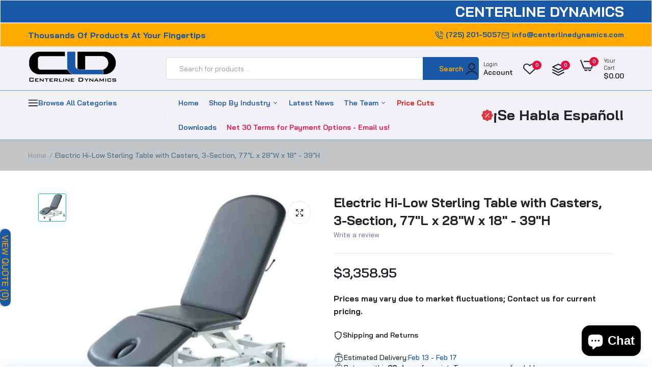

--- FILE ---
content_type: text/html; charset=utf-8
request_url: https://centerlinedynamics.com/products/electric-hi-low-sterling-table-with-casters-3-section-77l-x-28w-x-18-39h
body_size: 65743
content:

<!doctype html>
<html class="no-js" lang="en">
<head>
  





   <link rel="amphtml" href="https://centerlinedynamics.com/a/s/products/electric-hi-low-sterling-table-with-casters-3-section-77l-x-28w-x-18-39h">



  <meta charset="utf-8">   
  <meta http-equiv="X-UA-Compatible" content="IE=edge">
  <meta name="theme-color" content="#aaaaaa">
  <meta name="format-detection" content="telephone=no"><meta name="viewport" content="width=device-width, initial-scale=1" />
<!-- Google tag (gtag.js) -->
<script async src="https://www.googletagmanager.com/gtag/js?id=GT-MKTDN5ZS"></script>
<script>
  window.dataLayer = window.dataLayer || [];
  function gtag(){dataLayer.push(arguments);}
  gtag('js', new Date());

  gtag('config', 'GT-MKTDN5ZS');
</script><link rel="canonical" href="https://centerlinedynamics.com/products/electric-hi-low-sterling-table-with-casters-3-section-77l-x-28w-x-18-39h"><link rel="prefetch" as="document" href="https://centerlinedynamics.com">
  <link rel="preconnect" href="//e8f538.myshopify.com" crossorigin>
  <link rel="preconnect" href="//cdn.shopify.com" crossorigin>
  <link rel="preconnect" href="//fonts.shopifycdn.com" crossorigin>
  <link rel="preconnect" href="//cdn.shopifycloud.com" crossorigin>
  <link rel="preconnect" href="//fonts.googleapis.com" crossorigin>
  <link rel="preconnect" href="//fonts.gstatic.com" crossorigin>
  
  <title>Electric Hi-Low Sterling Table with Casters, 3-Section, 77&quot;L x 28&quot;W x &ndash; Centerline Dynamics</title>
    
      <meta name="description" content="Electric hi-low 3-section table with an adjustable backrest and foot section for supporting the patient while being treated or examined. Casters: 4 independent locking casters. Nose hole for prone treatments with upholstered filler plug. Standard Foot plate for height adjustment. Tail section supported by steel frame. ">
    
  

<meta property="og:site_name" content="Centerline Dynamics">
<meta property="og:url" content="https://centerlinedynamics.com/products/electric-hi-low-sterling-table-with-casters-3-section-77l-x-28w-x-18-39h">
<meta property="og:title" content="Electric Hi-Low Sterling Table with Casters, 3-Section, 77&quot;L x 28&quot;W x ">
<meta property="og:type" content="product">
<meta property="og:description" content="Electric hi-low 3-section table with an adjustable backrest and foot section for supporting the patient while being treated or examined. Casters: 4 independent locking casters. Nose hole for prone treatments with upholstered filler plug. Standard Foot plate for height adjustment. Tail section supported by steel frame. "><meta property="og:image" content="http://centerlinedynamics.com/cdn/shop/files/centerline-dynamics-exam-treatment-tables-electric-hi-low-sterling-table-with-casters-3-section-77-l-x-28-w-x-18-39-h-46457942343998.webp?v=1711373568">
  <meta property="og:image:secure_url" content="https://centerlinedynamics.com/cdn/shop/files/centerline-dynamics-exam-treatment-tables-electric-hi-low-sterling-table-with-casters-3-section-77-l-x-28-w-x-18-39-h-46457942343998.webp?v=1711373568">
  <meta property="og:image:width" content="500">
  <meta property="og:image:height" content="500"><meta property="og:price:amount" content="3,358.95">
  <meta property="og:price:currency" content="USD"><meta name="twitter:card" content="summary_large_image">
<meta name="twitter:title" content="Electric Hi-Low Sterling Table with Casters, 3-Section, 77&quot;L x 28&quot;W x ">
<meta name="twitter:description" content="Electric hi-low 3-section table with an adjustable backrest and foot section for supporting the patient while being treated or examined. Casters: 4 independent locking casters. Nose hole for prone treatments with upholstered filler plug. Standard Foot plate for height adjustment. Tail section supported by steel frame. ">

<link rel="shortcut icon" type="image/png" href="//centerlinedynamics.com/cdn/shop/files/CD-Logo-01_web_32x.png?v=1738701980"><link rel="apple-touch-icon-precomposed" type="image/png" sizes="152x152" href="//centerlinedynamics.com/cdn/shop/files/CD-Logo-01_web_152x.png?v=1738701980">
  <meta name="theme-color" content="#2d2a6e">
  
  <link rel="preconnect" href="https://fonts.googleapis.com"><link rel="preconnect" href="https://fonts.gstatic.com" crossorigin><link href="https://fonts.googleapis.com/css2?family=Bai+Jamjuree:ital,wght@0,100;0,200;0,300;0,400;0,500;0,600;0,700;0,800;0,900;1,100;1,200;1,300;1,400;1,500;1,600;1,700;1,800;1,900&display=swap" rel="stylesheet"><link href="https://fonts.googleapis.com/css2?family=Rubik:ital,wght@0,100;0,200;0,300;0,400;0,500;0,600;0,700;0,800;0,900;1,100;1,200;1,300;1,400;1,500;1,600;1,700;1,800;1,900&display=swap" rel="stylesheet"><link href="https://fonts.googleapis.com/css2?family=Rubik:ital,wght@0,100;0,200;0,300;0,400;0,500;0,600;0,700;0,800;0,900;1,100;1,200;1,300;1,400;1,500;1,600;1,700;1,800;1,900&display=swap" rel="stylesheet"><style data-shopify>body{	font-family: Bai Jamjuree, sans-serif;;	font-weight: 700;}select,input,button{	font-family: Bai Jamjuree;}h1,.h1{	font-family: Bai Jamjuree, sans-serif;;	font-weight: ;}h2,.h2{	font-family: Bai Jamjuree, sans-serif;;	font-weight: ;}h3,.h3{	font-family: Bai Jamjuree, sans-serif;;	font-weight: ;}h4,.h4{	font-family: Bai Jamjuree, sans-serif;;	font-weight: ;}h5,.h5{	font-family: Rubik, sans-serif;;	font-weight: 500;}h6,.h6{	font-family: Rubik, sans-serif;;	font-weight: 300;}input[type="text"], input[type="email"], textarea, input[type="password"], input[type="tel"], input[type="search"] {	appearance: none;	-moz-appearance: none;	-webkit-appearance: none;	-ms-appearance: none;	-o-appearance: none;	font-family: Bai Jamjuree;} input {	 outline: 0;	 -webkit-box-shadow: none;	 box-shadow: none;	 border-radius: 0; font-family: Bai Jamjuree;}</style>
  <style data-shopify>/*================ Typography ================*/  :root {  --color-bg-body:#ffffff;  --color-text-body:#212529;    --color-main: #1858a7;  --color-secondary: #079bcd;      --color-link: #212529;  --color-link-hover: #09b9d4;    --color-scrollbar: #739aca;      /*================ megamenu ================*/  --color-link-menu:#212529;  --color-link-menu-heading:#212529;  --color-link-menu-sub:#515d66;  --color-link-menu-hover:#09b9d4;    /*================ product item ================*/   --color-name-product:#212529;  --color-name-product-hover:#1858a7;  --color-star-product:#092fd4;    --color-compare-price-product:#8d979e;  --color-price-product:#212529;  --color-current-product:#212529;    --color-cart-product:#1858a7;  --color-out-product:#dd3842;      --color-btn-product:#002d61;  --color-btn-product-hover:#1858a7;      --bg-btn-product:#50c1f5;  --bg-btn-product-hover:#407fd2;      --color-label-hot:#df0606;  --color-label-new:#12a5d6;  --color-label-sale:#dd3842;  --color-label-in:#29afdb;  --color-label-out:#ef262c;    /*================ Butoom ================*/    --color-btn-text:#ffaa00;  --color-btn:#1858a7;  --color-border-btn:#407fd2;  --color-btn-text_hover:#ffffff;  --color-btn-hover:#09b9d4;  --color-border-btn-hover:#212529;   /*================ Butoom Previous & Next ================*/     --color-cl-btn-p-n:#ffffff;    --color-bg-btn-p-n:#1858a7;    --color-cl-btn-p-n-hover:#09b9d4;    --color-bg-btn-p-n-hover:#1858a7;  }    @media (min-width: 1410px){    .container {      max-width: 1410px !important;    }  }     .hero_canvas:before,  .mfp-container,.mobile_bkg_show,.mask-overlay{    cursor: url(//centerlinedynamics.com/cdn/shop/t/40/assets/cursor-close.png?v=65425373009780741501721145949),pointer !important;  }  .frm_search_cat select {    background-image: url(//centerlinedynamics.com/cdn/shop/t/40/assets/icon_down.png?v=119127619255811465511721145949);    background-position: right 20px top 50%;    background-size: auto 6px;    background-repeat: no-repeat;  }  .content-video .number:before{    -webkit-mask: url(//centerlinedynamics.com/cdn/shop/t/40/assets/icon_1.svg?v=45720395002100658511721145949) no-repeat center center;    mask: url(//centerlinedynamics.com/cdn/shop/t/40/assets/icon_1.svg?v=45720395002100658511721145949) no-repeat center center;  }
</style><link rel="preconnect" href=" //centerlinedynamics.com/cdn/shop/t/40/assets/style.font-awesome.min.css?v=21869632697367095781721145949" crossorigin>
<link rel="preload" as="style" href="//centerlinedynamics.com/cdn/shop/t/40/assets/style.font-awesome.min.css?v=21869632697367095781721145949">
<link href="//centerlinedynamics.com/cdn/shop/t/40/assets/style.font-awesome.min.css?v=21869632697367095781721145949" rel="stylesheet" type="text/css" media="all" />

<link rel="preconnect" href=" //centerlinedynamics.com/cdn/shop/t/40/assets/style.fotorama.min.css?v=106436700360161332531721145949" crossorigin>
<link rel="preload" as="style" href="//centerlinedynamics.com/cdn/shop/t/40/assets/style.fotorama.min.css?v=106436700360161332531721145949">
<link href="//centerlinedynamics.com/cdn/shop/t/40/assets/style.fotorama.min.css?v=106436700360161332531721145949" rel="stylesheet" type="text/css" media="all" /> 
<link rel="preconnect" href=" //centerlinedynamics.com/cdn/shop/t/40/assets/style.magnific-popup.min.css?v=166369077899702518891721145949" crossorigin>
<link rel="preload" as="style" href="//centerlinedynamics.com/cdn/shop/t/40/assets/style.magnific-popup.min.css?v=166369077899702518891721145949">
<link href="//centerlinedynamics.com/cdn/shop/t/40/assets/style.magnific-popup.min.css?v=166369077899702518891721145949" rel="stylesheet" type="text/css" media="all" /> 
<link rel="preconnect" href=" //centerlinedynamics.com/cdn/shop/t/40/assets/style.pre_theme.min.css?v=43042" crossorigin>
<link rel="preload" as="style" href="//centerlinedynamics.com/cdn/shop/t/40/assets/style.pre_theme.css?v=63665952143555552221721145949">
<link href="//centerlinedynamics.com/cdn/shop/t/40/assets/style.pre_theme.css?v=63665952143555552221721145949" rel="stylesheet" type="text/css" media="all" /> 
<link rel="preconnect" href=" //centerlinedynamics.com/cdn/shop/t/40/assets/dukamarket.css?v=74901411931273550181721145949" crossorigin>
<link rel="preload" as="style" href="//centerlinedynamics.com/cdn/shop/t/40/assets/dukamarket.css?v=74901411931273550181721145949">
<link href="//centerlinedynamics.com/cdn/shop/t/40/assets/dukamarket.css?v=74901411931273550181721145949" rel="stylesheet" type="text/css" media="all" />
<link rel="preconnect" href=" //centerlinedynamics.com/cdn/shop/t/40/assets/style.slick-theme.min.css?v=161686070267836145841721145949" crossorigin>
<link rel="preload" as="style" href="//centerlinedynamics.com/cdn/shop/t/40/assets/style.slick-theme.min.css?v=161686070267836145841721145949">
<link href="//centerlinedynamics.com/cdn/shop/t/40/assets/style.slick-theme.min.css?v=161686070267836145841721145949" rel="stylesheet" type="text/css" media="all" />
<link rel="preconnect" href=" //centerlinedynamics.com/cdn/shop/t/40/assets/style.slick.min.css?v=59802560899855143101721145949" crossorigin>
<link rel="preload" as="style" href="//centerlinedynamics.com/cdn/shop/t/40/assets/style.slick.min.css?v=59802560899855143101721145949">
<link href="//centerlinedynamics.com/cdn/shop/t/40/assets/style.slick.min.css?v=59802560899855143101721145949" rel="stylesheet" type="text/css" media="all" />
<link rel="preconnect" href=" //centerlinedynamics.com/cdn/shop/t/40/assets/animate.css?v=73132803757515804051721145949" crossorigin>
<link rel="preload" as="style" href="//centerlinedynamics.com/cdn/shop/t/40/assets/animate.css?v=73132803757515804051721145949">
<link href="//centerlinedynamics.com/cdn/shop/t/40/assets/animate.css?v=73132803757515804051721145949" rel="stylesheet" type="text/css" media="all" />
<link rel="preconnect" href=" //centerlinedynamics.com/cdn/shop/t/40/assets/header.css?v=52287461820313535691721145949" crossorigin>
<link rel="preload" as="style" href="//centerlinedynamics.com/cdn/shop/t/40/assets/header.css?v=52287461820313535691721145949">
<link href="//centerlinedynamics.com/cdn/shop/t/40/assets/header.css?v=52287461820313535691721145949" rel="stylesheet" type="text/css" media="all" />


<link rel="preconnect" href=" //centerlinedynamics.com/cdn/shop/t/40/assets/footer1.css?v=61964992048071461581721145949" crossorigin>
<link rel="preload" as="style" href="//centerlinedynamics.com/cdn/shop/t/40/assets/footer1.css?v=61964992048071461581721145949">
<link href="//centerlinedynamics.com/cdn/shop/t/40/assets/footer1.css?v=61964992048071461581721145949" rel="stylesheet" type="text/css" media="all" />

<link rel="preconnect" href=" //centerlinedynamics.com/cdn/shop/t/40/assets/global.css?v=177486375896394408581721145949" crossorigin>
<link rel="preload" as="style" href="//centerlinedynamics.com/cdn/shop/t/40/assets/global.css?v=177486375896394408581721145949">
<link href="//centerlinedynamics.com/cdn/shop/t/40/assets/global.css?v=177486375896394408581721145949" rel="stylesheet" type="text/css" media="all" />

<link rel="preconnect" href=" //centerlinedynamics.com/cdn/shop/t/40/assets/skeleton.css?v=147563022405653232561721145949" crossorigin>
<link rel="preload" as="style" href="//centerlinedynamics.com/cdn/shop/t/40/assets/skeleton.css?v=147563022405653232561721145949">
<link href="//centerlinedynamics.com/cdn/shop/t/40/assets/skeleton.css?v=147563022405653232561721145949" rel="stylesheet" type="text/css" media="all" />




 

<link rel="preconnect" href=" //centerlinedynamics.com/cdn/shop/t/40/assets/vertical_menu.css?v=7469216915555386581721145949" crossorigin>
<link rel="preload" as="style" href="//centerlinedynamics.com/cdn/shop/t/40/assets/vertical_menu.css?v=7469216915555386581721145949">
<link href="//centerlinedynamics.com/cdn/shop/t/40/assets/vertical_menu.css?v=7469216915555386581721145949" rel="stylesheet" type="text/css" media="all" />

<link rel="preconnect" href=" //centerlinedynamics.com/cdn/shop/t/40/assets/product.css?v=155618875880087883531721145949" crossorigin>
<link rel="preload" as="style" href="//centerlinedynamics.com/cdn/shop/t/40/assets/product.css?v=155618875880087883531721145949">
<link href="//centerlinedynamics.com/cdn/shop/t/40/assets/product.css?v=155618875880087883531721145949" rel="stylesheet" type="text/css" media="all" />

<link rel="preconnect" href=" //centerlinedynamics.com/cdn/shop/t/40/assets/product_page.css?v=183813568711062716761721145949" crossorigin>
<link rel="preload" as="style" href="//centerlinedynamics.com/cdn/shop/t/40/assets/product_page.css?v=183813568711062716761721145949">
<link href="//centerlinedynamics.com/cdn/shop/t/40/assets/product_page.css?v=183813568711062716761721145949" rel="stylesheet" type="text/css" media="all" />

<link rel="preconnect" href=" //centerlinedynamics.com/cdn/shop/t/40/assets/blog.css?v=83199643461933040511721145949" crossorigin>
<link rel="preload" as="style" href="//centerlinedynamics.com/cdn/shop/t/40/assets/blog.css?v=83199643461933040511721145949">
<link href="//centerlinedynamics.com/cdn/shop/t/40/assets/blog.css?v=83199643461933040511721145949" rel="stylesheet" type="text/css" media="all" /> 





  <link rel="preconnect" href=" //centerlinedynamics.com/cdn/shop/t/40/assets/custom-color-variants.css?v=85598004617339607891721145949" crossorigin>
  <link rel="preload" as="style" href="//centerlinedynamics.com/cdn/shop/t/40/assets/custom-color-variants.css?v=85598004617339607891721145949">
  <link href="//centerlinedynamics.com/cdn/shop/t/40/assets/custom-color-variants.css?v=85598004617339607891721145949" rel="stylesheet" type="text/css" media="all" />


<link rel="preconnect" href=" //centerlinedynamics.com/cdn/shop/t/40/assets/custom.css?v=95769164547199011761721145949" crossorigin>
<link rel="preload" as="style" href="//centerlinedynamics.com/cdn/shop/t/40/assets/custom.css?v=95769164547199011761721145949">
<link href="//centerlinedynamics.com/cdn/shop/t/40/assets/custom.css?v=95769164547199011761721145949" rel="stylesheet" type="text/css" media="all" />

  <script>
  (function(){if(typeof EventTarget!=="undefined"){let func=EventTarget.prototype.addEventListener;EventTarget.prototype.addEventListener=function(type,fn,capture){this.func=func;if(typeof capture!=="boolean"){capture=capture||{};capture.passive=!1}
  this.func(type,fn,capture)}}}())
</script>
<script src="//centerlinedynamics.com/cdn/shop/t/40/assets/jquery.min.js?v=92903223031256806071721145949" defer="defer"></script>
<script src="//centerlinedynamics.com/cdn/shop/t/40/assets/jquery.slick.min.js?v=89044120418723834191721145949" defer="defer"></script>
<script src="//centerlinedynamics.com/cdn/shop/t/40/assets/grid-slider.js?v=180118782819071913541721145949" defer="defer"></script><script src="//cdn.shopify.com/s/javascripts/currencies.js" defer="defer"></script>
<script
  src="//centerlinedynamics.com/cdn/shop/t/40/assets/vendor.js?v=107983643555961601961721145949"
  id="cms_js"
  defer="defer"
  data-global="//centerlinedynamics.com/cdn/shop/t/40/assets/global.js?v=147286491778344657391721145949"
  data-product-model="//centerlinedynamics.com/cdn/shop/t/40/assets/product-model.js?v=167468792096536051111721145949"
  data-jquery="//centerlinedynamics.com/cdn/shop/t/40/assets/jquery.min.js?v=92903223031256806071721145949"
  data-collection="//centerlinedynamics.com/cdn/shop/t/40/assets/jquery.collection.js?v=101047242720836960261721145949"
  data-product="//centerlinedynamics.com/cdn/shop/t/40/assets/jquery.product.js?v=49914554883626264611721145949"
  data-currencies="//centerlinedynamics.com/cdn/shop/t/40/assets/jquery.currencies.min.js?v=106585551715055709661721145949"
  data-lazysizes="//centerlinedynamics.com/cdn/shop/t/40/assets/lazysizes.min.js?v=57058462155833580531721145949"
  data-slick="//centerlinedynamics.com/cdn/shop/t/40/assets/jquery.slick.min.js?v=89044120418723834191721145949"
  data-sc="//centerlinedynamics.com/cdn/shopifycloud/storefront/assets/themes_support/shopify_common-5f594365.js"
  data-cookie="//centerlinedynamics.com/cdn/shop/t/40/assets/jquery.cookie.js?v=177500111459531585031721145949"
  data-countdown="//centerlinedynamics.com/cdn/shop/t/40/assets/jquery.countdown.min.js?v=160278425251068236731721145949"
  data-fotorama="//centerlinedynamics.com/cdn/shop/t/40/assets/jquery.plugin.fotorama.min.js?v=66951651994545328081721145949"
  data-ez="//centerlinedynamics.com/cdn/shop/t/40/assets/jquery.ez-plus.min.js?v=6170300337287714771721145949"
  data-main="//centerlinedynamics.com/cdn/shop/t/40/assets/jquery.interact-function.js?v=31961506083040055401768503477"
  data-nouislider="//centerlinedynamics.com/cdn/shop/t/40/assets/nouislider.min.js?v=102832706716492157451721145949"
  data-nouislider-style="//centerlinedynamics.com/cdn/shop/t/40/assets/nouislider.min.css?v=37059483690359527951721145949"
  data-isotope="//centerlinedynamics.com/cdn/shop/t/40/assets/jquery.isotope.pkgd.min.js?v=59319809479902700221721145949"
  data-shopify="//centerlinedynamics.com/cdn/shop/t/40/assets/shopify.min.js?v=86907749066229110481721145949"
  data-gridslider="//centerlinedynamics.com/cdn/shop/t/40/assets/grid-slider.js?v=180118782819071913541721145949"
  data-validate="//centerlinedynamics.com/cdn/shop/t/40/assets/jquery.validate.js?v=138916105038672749461721145949"
  data-accordion="//centerlinedynamics.com/cdn/shop/t/40/assets/magicaccordion.js?v=155544292804177353601721145949"
  data-stickybar="//centerlinedynamics.com/cdn/shop/t/40/assets/jquery.sticky-sidebar.js?v=17284366095230779641721145949"
  data-magnific="//centerlinedynamics.com/cdn/shop/t/40/assets/jquery.magnific-popup.min.js?v=184369421263510081681721145949"
  data-waypoints="//centerlinedynamics.com/cdn/shop/t/40/assets/waypoints.js?v=23579171679490999281721145949"
  data-counterup="//centerlinedynamics.com/cdn/shop/t/40/assets/counterup.min.js?v=97866477266021736771721145949"
  data-wow="//centerlinedynamics.com/cdn/shop/t/40/assets/wow.min.js?v=115119078963534947431721145949"
  data-masonry="//centerlinedynamics.com/cdn/shop/t/40/assets/jquery.masonry.js?v=53754347867532378091721145949"
  data-custom="//centerlinedynamics.com/cdn/shop/t/40/assets/jquery.custom.js?v=144058047845513688821721145949"
></script>
  
  <script>
    var theme = { currency :'USD', moneyFormat: "${{amount}}",moneyFormatWithCurrency: "${{amount}} USD", },
        shopCurrency = 'USD';
    document.documentElement.className = document.documentElement.className.replace('no-js', 'js');
    const type_name = "product", t_cartCount = 1,t_shop_currency = "USD", t_moneyFormat = "\u003cspan class='money'\u003e$\u003c\/span\u003e", t_cart_url = "\/cart", pr_re_url = "\/recommendations\/products"; 
    document.addEventListener("DOMContentLoaded", function() {
          function fadeOut(el){if(!el) return; el.style.opacity=1;(function fade(){if((el.style.opacity-=.1)<0){el.style.display="none";}else{requestAnimationFrame(fade);}})();}
          fadeOut(document.querySelector('.page-load'));
          document.body.classList.remove('skeleton-page');
    });   
  </script>
	<script>window.performance && window.performance.mark && window.performance.mark('shopify.content_for_header.start');</script><meta name="google-site-verification" content="_eF5BFpUV1Rw299lIgBk-3sP_WiKmvh5lvTBun74knE">
<meta id="shopify-digital-wallet" name="shopify-digital-wallet" content="/79607071038/digital_wallets/dialog">
<link rel="alternate" type="application/json+oembed" href="https://centerlinedynamics.com/products/electric-hi-low-sterling-table-with-casters-3-section-77l-x-28w-x-18-39h.oembed">
<script async="async" src="/checkouts/internal/preloads.js?locale=en-US"></script>
<script id="shopify-features" type="application/json">{"accessToken":"e625d758fbe83bc19032fc15db12df8e","betas":["rich-media-storefront-analytics"],"domain":"centerlinedynamics.com","predictiveSearch":true,"shopId":79607071038,"locale":"en"}</script>
<script>var Shopify = Shopify || {};
Shopify.shop = "e8f538.myshopify.com";
Shopify.locale = "en";
Shopify.currency = {"active":"USD","rate":"1.0"};
Shopify.country = "US";
Shopify.theme = {"name":"7-17-24 - Uminex home1-2.0.0","id":169484845374,"schema_name":"Uminex home1","schema_version":"2.0.0","theme_store_id":null,"role":"main"};
Shopify.theme.handle = "null";
Shopify.theme.style = {"id":null,"handle":null};
Shopify.cdnHost = "centerlinedynamics.com/cdn";
Shopify.routes = Shopify.routes || {};
Shopify.routes.root = "/";</script>
<script type="module">!function(o){(o.Shopify=o.Shopify||{}).modules=!0}(window);</script>
<script>!function(o){function n(){var o=[];function n(){o.push(Array.prototype.slice.apply(arguments))}return n.q=o,n}var t=o.Shopify=o.Shopify||{};t.loadFeatures=n(),t.autoloadFeatures=n()}(window);</script>
<script id="shop-js-analytics" type="application/json">{"pageType":"product"}</script>
<script defer="defer" async type="module" src="//centerlinedynamics.com/cdn/shopifycloud/shop-js/modules/v2/client.init-shop-cart-sync_BN7fPSNr.en.esm.js"></script>
<script defer="defer" async type="module" src="//centerlinedynamics.com/cdn/shopifycloud/shop-js/modules/v2/chunk.common_Cbph3Kss.esm.js"></script>
<script defer="defer" async type="module" src="//centerlinedynamics.com/cdn/shopifycloud/shop-js/modules/v2/chunk.modal_DKumMAJ1.esm.js"></script>
<script type="module">
  await import("//centerlinedynamics.com/cdn/shopifycloud/shop-js/modules/v2/client.init-shop-cart-sync_BN7fPSNr.en.esm.js");
await import("//centerlinedynamics.com/cdn/shopifycloud/shop-js/modules/v2/chunk.common_Cbph3Kss.esm.js");
await import("//centerlinedynamics.com/cdn/shopifycloud/shop-js/modules/v2/chunk.modal_DKumMAJ1.esm.js");

  window.Shopify.SignInWithShop?.initShopCartSync?.({"fedCMEnabled":true,"windoidEnabled":true});

</script>
<script>(function() {
  var isLoaded = false;
  function asyncLoad() {
    if (isLoaded) return;
    isLoaded = true;
    var urls = ["\/\/www.powr.io\/powr.js?powr-token=e8f538.myshopify.com\u0026external-type=shopify\u0026shop=e8f538.myshopify.com","https:\/\/trust.conversionbear.com\/script?app=trust_badge\u0026shop=e8f538.myshopify.com"];
    for (var i = 0; i < urls.length; i++) {
      var s = document.createElement('script');
      s.type = 'text/javascript';
      s.async = true;
      s.src = urls[i];
      var x = document.getElementsByTagName('script')[0];
      x.parentNode.insertBefore(s, x);
    }
  };
  if(window.attachEvent) {
    window.attachEvent('onload', asyncLoad);
  } else {
    window.addEventListener('load', asyncLoad, false);
  }
})();</script>
<script id="__st">var __st={"a":79607071038,"offset":-28800,"reqid":"84e5b95b-e5fb-43f2-985a-902275b438dc-1769993788","pageurl":"centerlinedynamics.com\/products\/electric-hi-low-sterling-table-with-casters-3-section-77l-x-28w-x-18-39h","u":"fbea53f9c01a","p":"product","rtyp":"product","rid":10901079097662};</script>
<script>window.ShopifyPaypalV4VisibilityTracking = true;</script>
<script id="captcha-bootstrap">!function(){'use strict';const t='contact',e='account',n='new_comment',o=[[t,t],['blogs',n],['comments',n],[t,'customer']],c=[[e,'customer_login'],[e,'guest_login'],[e,'recover_customer_password'],[e,'create_customer']],r=t=>t.map((([t,e])=>`form[action*='/${t}']:not([data-nocaptcha='true']) input[name='form_type'][value='${e}']`)).join(','),a=t=>()=>t?[...document.querySelectorAll(t)].map((t=>t.form)):[];function s(){const t=[...o],e=r(t);return a(e)}const i='password',u='form_key',d=['recaptcha-v3-token','g-recaptcha-response','h-captcha-response',i],f=()=>{try{return window.sessionStorage}catch{return}},m='__shopify_v',_=t=>t.elements[u];function p(t,e,n=!1){try{const o=window.sessionStorage,c=JSON.parse(o.getItem(e)),{data:r}=function(t){const{data:e,action:n}=t;return t[m]||n?{data:e,action:n}:{data:t,action:n}}(c);for(const[e,n]of Object.entries(r))t.elements[e]&&(t.elements[e].value=n);n&&o.removeItem(e)}catch(o){console.error('form repopulation failed',{error:o})}}const l='form_type',E='cptcha';function T(t){t.dataset[E]=!0}const w=window,h=w.document,L='Shopify',v='ce_forms',y='captcha';let A=!1;((t,e)=>{const n=(g='f06e6c50-85a8-45c8-87d0-21a2b65856fe',I='https://cdn.shopify.com/shopifycloud/storefront-forms-hcaptcha/ce_storefront_forms_captcha_hcaptcha.v1.5.2.iife.js',D={infoText:'Protected by hCaptcha',privacyText:'Privacy',termsText:'Terms'},(t,e,n)=>{const o=w[L][v],c=o.bindForm;if(c)return c(t,g,e,D).then(n);var r;o.q.push([[t,g,e,D],n]),r=I,A||(h.body.append(Object.assign(h.createElement('script'),{id:'captcha-provider',async:!0,src:r})),A=!0)});var g,I,D;w[L]=w[L]||{},w[L][v]=w[L][v]||{},w[L][v].q=[],w[L][y]=w[L][y]||{},w[L][y].protect=function(t,e){n(t,void 0,e),T(t)},Object.freeze(w[L][y]),function(t,e,n,w,h,L){const[v,y,A,g]=function(t,e,n){const i=e?o:[],u=t?c:[],d=[...i,...u],f=r(d),m=r(i),_=r(d.filter((([t,e])=>n.includes(e))));return[a(f),a(m),a(_),s()]}(w,h,L),I=t=>{const e=t.target;return e instanceof HTMLFormElement?e:e&&e.form},D=t=>v().includes(t);t.addEventListener('submit',(t=>{const e=I(t);if(!e)return;const n=D(e)&&!e.dataset.hcaptchaBound&&!e.dataset.recaptchaBound,o=_(e),c=g().includes(e)&&(!o||!o.value);(n||c)&&t.preventDefault(),c&&!n&&(function(t){try{if(!f())return;!function(t){const e=f();if(!e)return;const n=_(t);if(!n)return;const o=n.value;o&&e.removeItem(o)}(t);const e=Array.from(Array(32),(()=>Math.random().toString(36)[2])).join('');!function(t,e){_(t)||t.append(Object.assign(document.createElement('input'),{type:'hidden',name:u})),t.elements[u].value=e}(t,e),function(t,e){const n=f();if(!n)return;const o=[...t.querySelectorAll(`input[type='${i}']`)].map((({name:t})=>t)),c=[...d,...o],r={};for(const[a,s]of new FormData(t).entries())c.includes(a)||(r[a]=s);n.setItem(e,JSON.stringify({[m]:1,action:t.action,data:r}))}(t,e)}catch(e){console.error('failed to persist form',e)}}(e),e.submit())}));const S=(t,e)=>{t&&!t.dataset[E]&&(n(t,e.some((e=>e===t))),T(t))};for(const o of['focusin','change'])t.addEventListener(o,(t=>{const e=I(t);D(e)&&S(e,y())}));const B=e.get('form_key'),M=e.get(l),P=B&&M;t.addEventListener('DOMContentLoaded',(()=>{const t=y();if(P)for(const e of t)e.elements[l].value===M&&p(e,B);[...new Set([...A(),...v().filter((t=>'true'===t.dataset.shopifyCaptcha))])].forEach((e=>S(e,t)))}))}(h,new URLSearchParams(w.location.search),n,t,e,['guest_login'])})(!0,!0)}();</script>
<script integrity="sha256-4kQ18oKyAcykRKYeNunJcIwy7WH5gtpwJnB7kiuLZ1E=" data-source-attribution="shopify.loadfeatures" defer="defer" src="//centerlinedynamics.com/cdn/shopifycloud/storefront/assets/storefront/load_feature-a0a9edcb.js" crossorigin="anonymous"></script>
<script data-source-attribution="shopify.dynamic_checkout.dynamic.init">var Shopify=Shopify||{};Shopify.PaymentButton=Shopify.PaymentButton||{isStorefrontPortableWallets:!0,init:function(){window.Shopify.PaymentButton.init=function(){};var t=document.createElement("script");t.src="https://centerlinedynamics.com/cdn/shopifycloud/portable-wallets/latest/portable-wallets.en.js",t.type="module",document.head.appendChild(t)}};
</script>
<script data-source-attribution="shopify.dynamic_checkout.buyer_consent">
  function portableWalletsHideBuyerConsent(e){var t=document.getElementById("shopify-buyer-consent"),n=document.getElementById("shopify-subscription-policy-button");t&&n&&(t.classList.add("hidden"),t.setAttribute("aria-hidden","true"),n.removeEventListener("click",e))}function portableWalletsShowBuyerConsent(e){var t=document.getElementById("shopify-buyer-consent"),n=document.getElementById("shopify-subscription-policy-button");t&&n&&(t.classList.remove("hidden"),t.removeAttribute("aria-hidden"),n.addEventListener("click",e))}window.Shopify?.PaymentButton&&(window.Shopify.PaymentButton.hideBuyerConsent=portableWalletsHideBuyerConsent,window.Shopify.PaymentButton.showBuyerConsent=portableWalletsShowBuyerConsent);
</script>
<script>
  function portableWalletsCleanup(e){e&&e.src&&console.error("Failed to load portable wallets script "+e.src);var t=document.querySelectorAll("shopify-accelerated-checkout .shopify-payment-button__skeleton, shopify-accelerated-checkout-cart .wallet-cart-button__skeleton"),e=document.getElementById("shopify-buyer-consent");for(let e=0;e<t.length;e++)t[e].remove();e&&e.remove()}function portableWalletsNotLoadedAsModule(e){e instanceof ErrorEvent&&"string"==typeof e.message&&e.message.includes("import.meta")&&"string"==typeof e.filename&&e.filename.includes("portable-wallets")&&(window.removeEventListener("error",portableWalletsNotLoadedAsModule),window.Shopify.PaymentButton.failedToLoad=e,"loading"===document.readyState?document.addEventListener("DOMContentLoaded",window.Shopify.PaymentButton.init):window.Shopify.PaymentButton.init())}window.addEventListener("error",portableWalletsNotLoadedAsModule);
</script>

<script type="module" src="https://centerlinedynamics.com/cdn/shopifycloud/portable-wallets/latest/portable-wallets.en.js" onError="portableWalletsCleanup(this)" crossorigin="anonymous"></script>
<script nomodule>
  document.addEventListener("DOMContentLoaded", portableWalletsCleanup);
</script>

<link id="shopify-accelerated-checkout-styles" rel="stylesheet" media="screen" href="https://centerlinedynamics.com/cdn/shopifycloud/portable-wallets/latest/accelerated-checkout-backwards-compat.css" crossorigin="anonymous">
<style id="shopify-accelerated-checkout-cart">
        #shopify-buyer-consent {
  margin-top: 1em;
  display: inline-block;
  width: 100%;
}

#shopify-buyer-consent.hidden {
  display: none;
}

#shopify-subscription-policy-button {
  background: none;
  border: none;
  padding: 0;
  text-decoration: underline;
  font-size: inherit;
  cursor: pointer;
}

#shopify-subscription-policy-button::before {
  box-shadow: none;
}

      </style>

<script>window.performance && window.performance.mark && window.performance.mark('shopify.content_for_header.end');</script>

	

  <!-- SEO by RUIZ REYTO -->




<title>Electric Hi-Low Sterling Table with Casters, 3-Section, 77"L x 28"W x 18" - 39"H</title>
    <meta property="og:title" content="Electric Hi-Low Sterling Table with Casters, 3-Section, 77"L x 28"W x 18" - 39"H">
    <meta name="twitter:title" content="Electric Hi-Low Sterling Table with Casters, 3-Section, 77"L x 28"W x 18" - 39"H">

<meta property="og:description" content="Big promotion for you when buying Electric Hi-Low Sterling Table with Casters, 3-Section, 77"L x 28"W x 18" - 39"H today. One of the best selling Exam & Treatment Tables in the market. Limited number of products. Hurry up!">
    <meta name="twitter:description" content="Big promotion for you when buying Electric Hi-Low Sterling Table with Casters, 3-Section, 77"L x 28"W x 18" - 39"H today. One of the best...">
    <meta name="description" content="Big promotion for you when buying Electric Hi-Low Sterling Table with Casters, 3-Section, 77"L x 28"W x 18" - 39"H today. One of the best selling Exam & Treatment Tables in the market. Limited number of products. Hurry up!">



  <!-- /Added by REYTO RUIZ -->
  



<!-- BEGIN app block: shopify://apps/o-request-a-quote/blocks/omgrfq_script/5f4ac0e6-8a57-4f3d-853e-0194eab86273 --><script
  id="omgrfq-script"
  type='text/javascript'
  data-type="custom">
    if ((typeof window.jQuery === 'undefined')) {<!-- BEGIN app snippet: omg-jquery -->
    (function(){"use strict";var C=document,D=window,st=C.documentElement,L=C.createElement.bind(C),ft=L("div"),q=L("table"),Mt=L("tbody"),ot=L("tr"),H=Array.isArray,S=Array.prototype,Dt=S.concat,U=S.filter,at=S.indexOf,ct=S.map,Bt=S.push,ht=S.slice,z=S.some,_t=S.splice,Pt=/^#(?:[\w-]|\\.|[^\x00-\xa0])*$/,Ht=/^\.(?:[\w-]|\\.|[^\x00-\xa0])*$/,$t=/<.+>/,jt=/^\w+$/;function J(t,n){var r=It(n);return!t||!r&&!A(n)&&!c(n)?[]:!r&&Ht.test(t)?n.getElementsByClassName(t.slice(1).replace(/\\/g,"")):!r&&jt.test(t)?n.getElementsByTagName(t):n.querySelectorAll(t)}var dt=function(){function t(n,r){if(n){if(Y(n))return n;var i=n;if(g(n)){var e=r||C;if(i=Pt.test(n)&&A(e)?e.getElementById(n.slice(1).replace(/\\/g,"")):$t.test(n)?yt(n):Y(e)?e.find(n):g(e)?o(e).find(n):J(n,e),!i)return}else if(O(n))return this.ready(n);(i.nodeType||i===D)&&(i=[i]),this.length=i.length;for(var s=0,f=this.length;s<f;s++)this[s]=i[s]}}return t.prototype.init=function(n,r){return new t(n,r)},t}(),u=dt.prototype,o=u.init;o.fn=o.prototype=u,u.length=0,u.splice=_t,typeof Symbol=="function"&&(u[Symbol.iterator]=S[Symbol.iterator]);function Y(t){return t instanceof dt}function B(t){return!!t&&t===t.window}function A(t){return!!t&&t.nodeType===9}function It(t){return!!t&&t.nodeType===11}function c(t){return!!t&&t.nodeType===1}function Ft(t){return!!t&&t.nodeType===3}function Wt(t){return typeof t=="boolean"}function O(t){return typeof t=="function"}function g(t){return typeof t=="string"}function v(t){return t===void 0}function P(t){return t===null}function lt(t){return!isNaN(parseFloat(t))&&isFinite(t)}function G(t){if(typeof t!="object"||t===null)return!1;var n=Object.getPrototypeOf(t);return n===null||n===Object.prototype}o.isWindow=B,o.isFunction=O,o.isArray=H,o.isNumeric=lt,o.isPlainObject=G;function d(t,n,r){if(r){for(var i=t.length;i--;)if(n.call(t[i],i,t[i])===!1)return t}else if(G(t))for(var e=Object.keys(t),i=0,s=e.length;i<s;i++){var f=e[i];if(n.call(t[f],f,t[f])===!1)return t}else for(var i=0,s=t.length;i<s;i++)if(n.call(t[i],i,t[i])===!1)return t;return t}o.each=d,u.each=function(t){return d(this,t)},u.empty=function(){return this.each(function(t,n){for(;n.firstChild;)n.removeChild(n.firstChild)})};var qt=/\S+/g;function j(t){return g(t)?t.match(qt)||[]:[]}u.toggleClass=function(t,n){var r=j(t),i=!v(n);return this.each(function(e,s){c(s)&&d(r,function(f,a){i?n?s.classList.add(a):s.classList.remove(a):s.classList.toggle(a)})})},u.addClass=function(t){return this.toggleClass(t,!0)},u.removeAttr=function(t){var n=j(t);return this.each(function(r,i){c(i)&&d(n,function(e,s){i.removeAttribute(s)})})};function Ut(t,n){if(t){if(g(t)){if(arguments.length<2){if(!this[0]||!c(this[0]))return;var r=this[0].getAttribute(t);return P(r)?void 0:r}return v(n)?this:P(n)?this.removeAttr(t):this.each(function(e,s){c(s)&&s.setAttribute(t,n)})}for(var i in t)this.attr(i,t[i]);return this}}u.attr=Ut,u.removeClass=function(t){return arguments.length?this.toggleClass(t,!1):this.attr("class","")},u.hasClass=function(t){return!!t&&z.call(this,function(n){return c(n)&&n.classList.contains(t)})},u.get=function(t){return v(t)?ht.call(this):(t=Number(t),this[t<0?t+this.length:t])},u.eq=function(t){return o(this.get(t))},u.first=function(){return this.eq(0)},u.last=function(){return this.eq(-1)};function zt(t){return v(t)?this.get().map(function(n){return c(n)||Ft(n)?n.textContent:""}).join(""):this.each(function(n,r){c(r)&&(r.textContent=t)})}u.text=zt;function T(t,n,r){if(c(t)){var i=D.getComputedStyle(t,null);return r?i.getPropertyValue(n)||void 0:i[n]||t.style[n]}}function E(t,n){return parseInt(T(t,n),10)||0}function gt(t,n){return E(t,"border".concat(n?"Left":"Top","Width"))+E(t,"padding".concat(n?"Left":"Top"))+E(t,"padding".concat(n?"Right":"Bottom"))+E(t,"border".concat(n?"Right":"Bottom","Width"))}var X={};function Jt(t){if(X[t])return X[t];var n=L(t);C.body.insertBefore(n,null);var r=T(n,"display");return C.body.removeChild(n),X[t]=r!=="none"?r:"block"}function vt(t){return T(t,"display")==="none"}function pt(t,n){var r=t&&(t.matches||t.webkitMatchesSelector||t.msMatchesSelector);return!!r&&!!n&&r.call(t,n)}function I(t){return g(t)?function(n,r){return pt(r,t)}:O(t)?t:Y(t)?function(n,r){return t.is(r)}:t?function(n,r){return r===t}:function(){return!1}}u.filter=function(t){var n=I(t);return o(U.call(this,function(r,i){return n.call(r,i,r)}))};function x(t,n){return n?t.filter(n):t}u.detach=function(t){return x(this,t).each(function(n,r){r.parentNode&&r.parentNode.removeChild(r)}),this};var Yt=/^\s*<(\w+)[^>]*>/,Gt=/^<(\w+)\s*\/?>(?:<\/\1>)?$/,mt={"*":ft,tr:Mt,td:ot,th:ot,thead:q,tbody:q,tfoot:q};function yt(t){if(!g(t))return[];if(Gt.test(t))return[L(RegExp.$1)];var n=Yt.test(t)&&RegExp.$1,r=mt[n]||mt["*"];return r.innerHTML=t,o(r.childNodes).detach().get()}o.parseHTML=yt,u.has=function(t){var n=g(t)?function(r,i){return J(t,i).length}:function(r,i){return i.contains(t)};return this.filter(n)},u.not=function(t){var n=I(t);return this.filter(function(r,i){return(!g(t)||c(i))&&!n.call(i,r,i)})};function R(t,n,r,i){for(var e=[],s=O(n),f=i&&I(i),a=0,y=t.length;a<y;a++)if(s){var h=n(t[a]);h.length&&Bt.apply(e,h)}else for(var p=t[a][n];p!=null&&!(i&&f(-1,p));)e.push(p),p=r?p[n]:null;return e}function bt(t){return t.multiple&&t.options?R(U.call(t.options,function(n){return n.selected&&!n.disabled&&!n.parentNode.disabled}),"value"):t.value||""}function Xt(t){return arguments.length?this.each(function(n,r){var i=r.multiple&&r.options;if(i||Ot.test(r.type)){var e=H(t)?ct.call(t,String):P(t)?[]:[String(t)];i?d(r.options,function(s,f){f.selected=e.indexOf(f.value)>=0},!0):r.checked=e.indexOf(r.value)>=0}else r.value=v(t)||P(t)?"":t}):this[0]&&bt(this[0])}u.val=Xt,u.is=function(t){var n=I(t);return z.call(this,function(r,i){return n.call(r,i,r)})},o.guid=1;function w(t){return t.length>1?U.call(t,function(n,r,i){return at.call(i,n)===r}):t}o.unique=w,u.add=function(t,n){return o(w(this.get().concat(o(t,n).get())))},u.children=function(t){return x(o(w(R(this,function(n){return n.children}))),t)},u.parent=function(t){return x(o(w(R(this,"parentNode"))),t)},u.index=function(t){var n=t?o(t)[0]:this[0],r=t?this:o(n).parent().children();return at.call(r,n)},u.closest=function(t){var n=this.filter(t);if(n.length)return n;var r=this.parent();return r.length?r.closest(t):n},u.siblings=function(t){return x(o(w(R(this,function(n){return o(n).parent().children().not(n)}))),t)},u.find=function(t){return o(w(R(this,function(n){return J(t,n)})))};var Kt=/^\s*<!(?:\[CDATA\[|--)|(?:\]\]|--)>\s*$/g,Qt=/^$|^module$|\/(java|ecma)script/i,Vt=["type","src","nonce","noModule"];function Zt(t,n){var r=o(t);r.filter("script").add(r.find("script")).each(function(i,e){if(Qt.test(e.type)&&st.contains(e)){var s=L("script");s.text=e.textContent.replace(Kt,""),d(Vt,function(f,a){e[a]&&(s[a]=e[a])}),n.head.insertBefore(s,null),n.head.removeChild(s)}})}function kt(t,n,r,i,e){i?t.insertBefore(n,r?t.firstChild:null):t.nodeName==="HTML"?t.parentNode.replaceChild(n,t):t.parentNode.insertBefore(n,r?t:t.nextSibling),e&&Zt(n,t.ownerDocument)}function N(t,n,r,i,e,s,f,a){return d(t,function(y,h){d(o(h),function(p,M){d(o(n),function(b,W){var rt=r?M:W,it=r?W:M,m=r?p:b;kt(rt,m?it.cloneNode(!0):it,i,e,!m)},a)},f)},s),n}u.after=function(){return N(arguments,this,!1,!1,!1,!0,!0)},u.append=function(){return N(arguments,this,!1,!1,!0)};function tn(t){if(!arguments.length)return this[0]&&this[0].innerHTML;if(v(t))return this;var n=/<script[\s>]/.test(t);return this.each(function(r,i){c(i)&&(n?o(i).empty().append(t):i.innerHTML=t)})}u.html=tn,u.appendTo=function(t){return N(arguments,this,!0,!1,!0)},u.wrapInner=function(t){return this.each(function(n,r){var i=o(r),e=i.contents();e.length?e.wrapAll(t):i.append(t)})},u.before=function(){return N(arguments,this,!1,!0)},u.wrapAll=function(t){for(var n=o(t),r=n[0];r.children.length;)r=r.firstElementChild;return this.first().before(n),this.appendTo(r)},u.wrap=function(t){return this.each(function(n,r){var i=o(t)[0];o(r).wrapAll(n?i.cloneNode(!0):i)})},u.insertAfter=function(t){return N(arguments,this,!0,!1,!1,!1,!1,!0)},u.insertBefore=function(t){return N(arguments,this,!0,!0)},u.prepend=function(){return N(arguments,this,!1,!0,!0,!0,!0)},u.prependTo=function(t){return N(arguments,this,!0,!0,!0,!1,!1,!0)},u.contents=function(){return o(w(R(this,function(t){return t.tagName==="IFRAME"?[t.contentDocument]:t.tagName==="TEMPLATE"?t.content.childNodes:t.childNodes})))},u.next=function(t,n,r){return x(o(w(R(this,"nextElementSibling",n,r))),t)},u.nextAll=function(t){return this.next(t,!0)},u.nextUntil=function(t,n){return this.next(n,!0,t)},u.parents=function(t,n){return x(o(w(R(this,"parentElement",!0,n))),t)},u.parentsUntil=function(t,n){return this.parents(n,t)},u.prev=function(t,n,r){return x(o(w(R(this,"previousElementSibling",n,r))),t)},u.prevAll=function(t){return this.prev(t,!0)},u.prevUntil=function(t,n){return this.prev(n,!0,t)},u.map=function(t){return o(Dt.apply([],ct.call(this,function(n,r){return t.call(n,r,n)})))},u.clone=function(){return this.map(function(t,n){return n.cloneNode(!0)})},u.offsetParent=function(){return this.map(function(t,n){for(var r=n.offsetParent;r&&T(r,"position")==="static";)r=r.offsetParent;return r||st})},u.slice=function(t,n){return o(ht.call(this,t,n))};var nn=/-([a-z])/g;function K(t){return t.replace(nn,function(n,r){return r.toUpperCase()})}u.ready=function(t){var n=function(){return setTimeout(t,0,o)};return C.readyState!=="loading"?n():C.addEventListener("DOMContentLoaded",n),this},u.unwrap=function(){return this.parent().each(function(t,n){if(n.tagName!=="BODY"){var r=o(n);r.replaceWith(r.children())}}),this},u.offset=function(){var t=this[0];if(t){var n=t.getBoundingClientRect();return{top:n.top+D.pageYOffset,left:n.left+D.pageXOffset}}},u.position=function(){var t=this[0];if(t){var n=T(t,"position")==="fixed",r=n?t.getBoundingClientRect():this.offset();if(!n){for(var i=t.ownerDocument,e=t.offsetParent||i.documentElement;(e===i.body||e===i.documentElement)&&T(e,"position")==="static";)e=e.parentNode;if(e!==t&&c(e)){var s=o(e).offset();r.top-=s.top+E(e,"borderTopWidth"),r.left-=s.left+E(e,"borderLeftWidth")}}return{top:r.top-E(t,"marginTop"),left:r.left-E(t,"marginLeft")}}};var Et={class:"className",contenteditable:"contentEditable",for:"htmlFor",readonly:"readOnly",maxlength:"maxLength",tabindex:"tabIndex",colspan:"colSpan",rowspan:"rowSpan",usemap:"useMap"};u.prop=function(t,n){if(t){if(g(t))return t=Et[t]||t,arguments.length<2?this[0]&&this[0][t]:this.each(function(i,e){e[t]=n});for(var r in t)this.prop(r,t[r]);return this}},u.removeProp=function(t){return this.each(function(n,r){delete r[Et[t]||t]})};var rn=/^--/;function Q(t){return rn.test(t)}var V={},en=ft.style,un=["webkit","moz","ms"];function sn(t,n){if(n===void 0&&(n=Q(t)),n)return t;if(!V[t]){var r=K(t),i="".concat(r[0].toUpperCase()).concat(r.slice(1)),e="".concat(r," ").concat(un.join("".concat(i," "))).concat(i).split(" ");d(e,function(s,f){if(f in en)return V[t]=f,!1})}return V[t]}var fn={animationIterationCount:!0,columnCount:!0,flexGrow:!0,flexShrink:!0,fontWeight:!0,gridArea:!0,gridColumn:!0,gridColumnEnd:!0,gridColumnStart:!0,gridRow:!0,gridRowEnd:!0,gridRowStart:!0,lineHeight:!0,opacity:!0,order:!0,orphans:!0,widows:!0,zIndex:!0};function wt(t,n,r){return r===void 0&&(r=Q(t)),!r&&!fn[t]&&lt(n)?"".concat(n,"px"):n}function on(t,n){if(g(t)){var r=Q(t);return t=sn(t,r),arguments.length<2?this[0]&&T(this[0],t,r):t?(n=wt(t,n,r),this.each(function(e,s){c(s)&&(r?s.style.setProperty(t,n):s.style[t]=n)})):this}for(var i in t)this.css(i,t[i]);return this}u.css=on;function Ct(t,n){try{return t(n)}catch{return n}}var an=/^\s+|\s+$/;function St(t,n){var r=t.dataset[n]||t.dataset[K(n)];return an.test(r)?r:Ct(JSON.parse,r)}function cn(t,n,r){r=Ct(JSON.stringify,r),t.dataset[K(n)]=r}function hn(t,n){if(!t){if(!this[0])return;var r={};for(var i in this[0].dataset)r[i]=St(this[0],i);return r}if(g(t))return arguments.length<2?this[0]&&St(this[0],t):v(n)?this:this.each(function(e,s){cn(s,t,n)});for(var i in t)this.data(i,t[i]);return this}u.data=hn;function Tt(t,n){var r=t.documentElement;return Math.max(t.body["scroll".concat(n)],r["scroll".concat(n)],t.body["offset".concat(n)],r["offset".concat(n)],r["client".concat(n)])}d([!0,!1],function(t,n){d(["Width","Height"],function(r,i){var e="".concat(n?"outer":"inner").concat(i);u[e]=function(s){if(this[0])return B(this[0])?n?this[0]["inner".concat(i)]:this[0].document.documentElement["client".concat(i)]:A(this[0])?Tt(this[0],i):this[0]["".concat(n?"offset":"client").concat(i)]+(s&&n?E(this[0],"margin".concat(r?"Top":"Left"))+E(this[0],"margin".concat(r?"Bottom":"Right")):0)}})}),d(["Width","Height"],function(t,n){var r=n.toLowerCase();u[r]=function(i){if(!this[0])return v(i)?void 0:this;if(!arguments.length)return B(this[0])?this[0].document.documentElement["client".concat(n)]:A(this[0])?Tt(this[0],n):this[0].getBoundingClientRect()[r]-gt(this[0],!t);var e=parseInt(i,10);return this.each(function(s,f){if(c(f)){var a=T(f,"boxSizing");f.style[r]=wt(r,e+(a==="border-box"?gt(f,!t):0))}})}});var Rt="___cd";u.toggle=function(t){return this.each(function(n,r){if(c(r)){var i=vt(r),e=v(t)?i:t;e?(r.style.display=r[Rt]||"",vt(r)&&(r.style.display=Jt(r.tagName))):i||(r[Rt]=T(r,"display"),r.style.display="none")}})},u.hide=function(){return this.toggle(!1)},u.show=function(){return this.toggle(!0)};var xt="___ce",Z=".",k={focus:"focusin",blur:"focusout"},Nt={mouseenter:"mouseover",mouseleave:"mouseout"},dn=/^(mouse|pointer|contextmenu|drag|drop|click|dblclick)/i;function tt(t){return Nt[t]||k[t]||t}function nt(t){var n=t.split(Z);return[n[0],n.slice(1).sort()]}u.trigger=function(t,n){if(g(t)){var r=nt(t),i=r[0],e=r[1],s=tt(i);if(!s)return this;var f=dn.test(s)?"MouseEvents":"HTMLEvents";t=C.createEvent(f),t.initEvent(s,!0,!0),t.namespace=e.join(Z),t.___ot=i}t.___td=n;var a=t.___ot in k;return this.each(function(y,h){a&&O(h[t.___ot])&&(h["___i".concat(t.type)]=!0,h[t.___ot](),h["___i".concat(t.type)]=!1),h.dispatchEvent(t)})};function Lt(t){return t[xt]=t[xt]||{}}function ln(t,n,r,i,e){var s=Lt(t);s[n]=s[n]||[],s[n].push([r,i,e]),t.addEventListener(n,e)}function At(t,n){return!n||!z.call(n,function(r){return t.indexOf(r)<0})}function F(t,n,r,i,e){var s=Lt(t);if(n)s[n]&&(s[n]=s[n].filter(function(f){var a=f[0],y=f[1],h=f[2];if(e&&h.guid!==e.guid||!At(a,r)||i&&i!==y)return!0;t.removeEventListener(n,h)}));else for(n in s)F(t,n,r,i,e)}u.off=function(t,n,r){var i=this;if(v(t))this.each(function(s,f){!c(f)&&!A(f)&&!B(f)||F(f)});else if(g(t))O(n)&&(r=n,n=""),d(j(t),function(s,f){var a=nt(f),y=a[0],h=a[1],p=tt(y);i.each(function(M,b){!c(b)&&!A(b)&&!B(b)||F(b,p,h,n,r)})});else for(var e in t)this.off(e,t[e]);return this},u.remove=function(t){return x(this,t).detach().off(),this},u.replaceWith=function(t){return this.before(t).remove()},u.replaceAll=function(t){return o(t).replaceWith(this),this};function gn(t,n,r,i,e){var s=this;if(!g(t)){for(var f in t)this.on(f,n,r,t[f],e);return this}return g(n)||(v(n)||P(n)?n="":v(r)?(r=n,n=""):(i=r,r=n,n="")),O(i)||(i=r,r=void 0),i?(d(j(t),function(a,y){var h=nt(y),p=h[0],M=h[1],b=tt(p),W=p in Nt,rt=p in k;b&&s.each(function(it,m){if(!(!c(m)&&!A(m)&&!B(m))){var et=function(l){if(l.target["___i".concat(l.type)])return l.stopImmediatePropagation();if(!(l.namespace&&!At(M,l.namespace.split(Z)))&&!(!n&&(rt&&(l.target!==m||l.___ot===b)||W&&l.relatedTarget&&m.contains(l.relatedTarget)))){var ut=m;if(n){for(var _=l.target;!pt(_,n);)if(_===m||(_=_.parentNode,!_))return;ut=_}Object.defineProperty(l,"currentTarget",{configurable:!0,get:function(){return ut}}),Object.defineProperty(l,"delegateTarget",{configurable:!0,get:function(){return m}}),Object.defineProperty(l,"data",{configurable:!0,get:function(){return r}});var bn=i.call(ut,l,l.___td);e&&F(m,b,M,n,et),bn===!1&&(l.preventDefault(),l.stopPropagation())}};et.guid=i.guid=i.guid||o.guid++,ln(m,b,M,n,et)}})}),this):this}u.on=gn;function vn(t,n,r,i){return this.on(t,n,r,i,!0)}u.one=vn;var pn=/\r?\n/g;function mn(t,n){return"&".concat(encodeURIComponent(t),"=").concat(encodeURIComponent(n.replace(pn,`\r
    `)))}var yn=/file|reset|submit|button|image/i,Ot=/radio|checkbox/i;u.serialize=function(){var t="";return this.each(function(n,r){d(r.elements||[r],function(i,e){if(!(e.disabled||!e.name||e.tagName==="FIELDSET"||yn.test(e.type)||Ot.test(e.type)&&!e.checked)){var s=bt(e);if(!v(s)){var f=H(s)?s:[s];d(f,function(a,y){t+=mn(e.name,y)})}}})}),t.slice(1)},typeof exports<"u"?module.exports=o:D.cash=o})();
<!-- END app snippet -->// app
        window.OMGJquery = window.cash
    } else {
        window.OMGJquery = window.jQuery
    }

    var OMGRFQConfigs = {};
    var omgrfq_productCollection = [];
    var OMGRFQ_localization = {
        language: {
            iso_code: "en",
            name: "English",
        }
    };
    window.OMGIsUsingMigrate = true;
    var countAppendPrice = 0
    let OMGRFQB2bSettings = {}<!-- BEGIN app snippet: omgrfq_classDefinePosition -->
function getElementsCollectionsPage() {
    const selectors = [
        ".grid__item--collection-template",
        ".grid--uniform .grid__item > .grid-product__content",
        ".card-list .card-list__column .card",
        ".grid-uniform .grid__item",
        ".grid-uniform .grid-item",
        ".collage-grid__row .grid-product",
        ".product-card .product-card__content",
        ".card-wrapper .card > .card__content",
        ".card-wrapper > .card-information",
        ".product__grid-item .product-wrap",
        ".productgrid--items .productgrid--item",
        ".product-block > .product-block__inner",
        ".list-item.product-list-item",
        ".product-block .block-inner",
        ".product-list--collection .product-item",
        "#main-collection-product-grid [class^='#column']",
        ".collection-grid .grid-product",
        '.grid--uniform .grid__item',
        '.main-content .grid .grid__item.four-fifths',
        '.ecom-collection__product-item',
        '.modal-content > .product--outer',
    ]

    return selectors.join(',')
}

function OMGQuotesPriceClass() {
    const selectors = [
        'product-price .price',
        '#productPrice-product-template',
        '.modal_price',
        '.product-form--price-wrapper',
        '.product-single__price',
        '.product_single_price',
        '.product-single__price-product-template',
        '.product-pricing',
        '.product__price-container',
        '.product--price',
        '.product-price',
        '.product-prices',
        '.product__price',
        '.price-box',
        '.price-container',
        '.price-list',
        '.product-detail .price-area',
        '.price_outer',
        '#product-price',
        '.price_range',
        '.detail-price',
        '.product-single__form-price',
        '.data-price-wrapper',
        ".priceProduct",
        "#ProductPrice",
        ".product-single__meta-list",
        ".product-single__prices",
        ".ProductMeta__PriceList",
        ".tt-price",
        '.single_product__price',
        '.pricearea',
        '.product-item-caption-price',
        '.product--price-wrapper',
        '.product-card__price',
        '.product-card__availability',
        '.productitem--price',
        '.boost-pfs-filter-product-item-price',
        '.price_wrapper',
        '.product-list-item-price',
        '.grid-product__price',
        '.product_price',
        '.grid-product__price-wrap',
        '.product-item__price',
        '.price-product',
        '.product-price__price',
        '.product-item__price-wrapper',
        '.product__prices',
        '.product-item--price',
        '.grid-link__meta',
        '.list-meta',
        '.ProductItem .ProductItem__PriceList',
        '.product-item__price-list',
        '.product-thumb-caption-price',
        '.product-card__price-wrapper',
        '.card__price',
        '.card__availability',
        "#main-collection-product-grid [class^='#product-card-price']",
        '.grid__item span[itemprop="price"]',
        '.f\\:product-single__block-product-price',
        '.ecom-product-single__price',
        '.ecom-collection__product-prices',
        '.productitem--price',
        '.modal_price',
        '.variant-item__quantity .quantity.cart-quantity',
        '.variant-item__price .price',
        '.variant-item__totals .price',
        '.totals__product-total',
        '.product-form-installment',
        '.product-pricing',
        '.t4s-product-price',
        '.prices',
        '.price',
    ];

    return selectors.join(",");
}

function OMGQuotesTitleClass() {
    const selectors = [
        '.product-single__title',
        '.product-title',
        '.product-single h2',
        '.product-name',
        '.product__heading',
        '.product-header',
        '.detail-info h1',
        '#product-description h1',
        '.product__title',
        '.product-meta__title',
        '#productInfo-product h1',
        '.product-detail .title',
        '.section_title',
        '.product-info-inner h1.page-heading',
        '.product_title',
        '.product_name',
        '.ProductMeta__Title',
        '.tt-title',
        '.single_product__title',
        '.product-item-caption-title',
        '.section__title',
        '.f\\:product-single__block-product-title',
        '.ecom-product__heading',
        '.product-item__title',
        '.product-details_title',
        '.item-title',
        '.view-product-title+div h1',
        '.product-information h1',
        '.shopify-product-form',
    ];

    return selectors.join(',');
}

function OMGQuotesDescriptionClass() {
    const selectors = [
        'rte-formatter',
        '.product-single__description',
        '.short-description',
        '.product-description',
        '.description',
        '.short-des',
        '.product-details__description',
        '.product-desc',
        '#product-description .rte',
        '.product__description',
        '.product_description',
        '.product-block-list__item--description',
        '.tabs__product-page',
        '.pr_short_des',
        '.product-single__desc',
        '.product-tabs',
        '.site-box-content .rte',
        '.product-simple-tab',
        '.product_section .description',
        '.ProductMeta__Description',
        '.tt-collapse-block',
        '.product-single .detail-bottom',
        '.short-description-detail',
        '.dt-sc-tabs-container',
        '.product-thumbnail__price',
        '.collapsibles-wrapper',
        '.product-description-tabs',
        '.product-single__content-text',
        '.product-tabs',
        '.f\\:product-single__block-product-description',
        '.ecom-product-single__description',
        '.product__description-container',
        '.product-details .accordion',
        '#main-product details',
    ];

    return selectors.join(',');
}

function OMGQuotesCollectionCartClass() {
    const selectors = [
        '.btn.product-btn',
        '.product-item .action form',
        '.btn.add-to-cart-btn',
        '.boost-pfs-addtocart-wrapper',
        '.productitem--action',
        '.btn-cart',
        '.product-form .product-add',
        '.button--add-to-cart',
        '.product-item__action-button',
        '.blog-read-more',
        '.tt-btn-addtocart',
        '.pr_atc_',
        '.product-add-cart',
        '.productgrid--items .productgrid--item button.productitem--action-atc',
        '.add_to_cart_button',
        '.product-item__action-list',
        '.quick-add__submit',
        '.ecom-product-single__add-to-cart',
        '.ecom-collection__product-simple-add-to-cart',
        '.product-form--atc-button',
        '.quick-add__button',
        'button.product-form__submit',
    ];

    return selectors.join(',');
}
<!-- END app snippet -->

    
    
    
    OMGRFQConfigs = {"store":"e8f538.myshopify.com","app_url":"https:\/\/api.omegatheme.com\/quote-snap\/","app_url_old":"https:\/\/api.omegatheme.com\/quote-list\/","settings":{"general_settings":{"email_vat":0,"added_code":1,"calendar_lang":"en","redirect_link":"","vat_form_text":"Vat","calendar_theme":"material_blue","customize_data":{"isDefault":false,"button_view_history_quotes":{"color":"rgba(255, 255, 255, 1)","bg_color":"rgba(32, 34, 35, 1)","font_size":"Default","text_bold":0,"text_align":"center","text_italic":0,"text_underline":0,"stroke_enable":0,"stroke_size":"Default","stroke_color":"rgba(255, 201, 107, 1)","shadow_enable":0,"hover_enable":0,"hover_font_size":"Default","hover_font_color":"rgba(255, 255, 255, 1)","hover_border_radius":"Default","hover_bg_color":"rgba(255, 206, 122, 1)","hover_stroke_size":"Default","hover_stroke_color":"rgba(255, 206, 122, 1)","border_radius":"Default"},"button_view_quotes":{"color":"rgba(255, 170, 0, 1)","bg_color":"rgba(24, 88, 167, 1)","font_size":"17px","text_bold":0,"text_align":"center","text_italic":0,"text_underline":0,"stroke_enable":1,"stroke_size":"Default","stroke_color":"rgba(255, 201, 107, 1)","shadow_enable":1,"hover_enable":1,"hover_font_size":"20px","hover_font_color":"rgba(255, 255, 255, 1)","hover_border_radius":"3px","hover_bg_color":"rgba(24, 88, 167, 1)","hover_stroke_size":"Default","hover_stroke_color":"rgba(255, 206, 122, 1)","border_radius":"25px"},"button_add_quote":{"color":"rgba(24, 88, 167, 1)","bg_color":"rgba(255, 170, 0, 1)","font_size":"13px","text_bold":1,"text_align":"center","text_italic":0,"text_underline":0,"stroke_enable":1,"stroke_size":"Default","stroke_color":"rgba(24, 88, 167, 1)","shadow_enable":0,"hover_enable":0,"hover_font_size":"Default","hover_font_color":"rgba(255, 255, 255, 1)","hover_border_radius":"Default","hover_bg_color":"rgba(255, 206, 122, 1)","hover_stroke_size":"Default","hover_stroke_color":"rgba(255, 206, 122, 1)","border_radius":"25px"}},"submit_all_cart":0,"user_confirm_email":0,"view_button_manual":0,"redirect_continue_btn":"","unsuccess_submit_mess":"Error when submitting a quote request!","add_quote_success_mess":"Add product to quote successfully!","user_confirm_email_text":"Your confirm quote has been sent into your email","request_quote_page_title_text":"Request A Quote","allow_out_stock":1,"custom_css":".omgrfq-btn-quotes {\nmargin-right: 10px;\n}\n.omgrfq-product-button{margin-top:10px!important;\n}","allow_collection_button":1,"position_button":"auto","custom_element_position":"","show_on_product":1,"hide_price":1,"hide_add_cart":1,"hide_price_collection":0,"hide_add_cart_collection":0,"form_data":[{"id":188328,"req":1,"input":"simple","width":100,"content":"Prices may vary due to market fluctuations."},{"id":201481,"max":20,"min":0,"req":1,"send":1,"type":"text","input":"text","label":"Name","width":50,"placeholder":"Enter your name"},{"id":305168,"max":100,"min":0,"req":1,"send":1,"type":"email","input":"text","label":"Email","width":50,"placeholder":"Enter Email"},{"id":288886,"req":1,"input":"select","label":"How would you like us to get in touch with you?","width":50,"choices":[{"sel":1,"label":"Call"},{"sel":0,"label":"Email"}],"placeholder":"Select","defaultValue":""},{"id":759654,"max":14,"min":10,"req":0,"type":"number","input":"text","label":"Phone (optional)","width":50,"placeholder":"Leave your number to get help faster","defaultValue":"customer.phone"},{"id":111836,"max":100,"min":0,"req":1,"send":1,"type":"textarea","input":"text","label":"Message","width":100,"placeholder":"*please don't forget to include your shipping address"},{"id":885942,"req":0,"input":"file","label":"Upload multiple shopping list or reference","multi":1,"width":50,"placeholder":"(Optional) MS Word, Excel, CAD [dwg, dxf], PDF, Images [jpg, png, gif], [compressed] .zip, .7z files"},{"id":732462,"req":0,"input":"date","label":"Date needed (optional)","width":50,"placeholder":"Is this urgent?","defaultValue":""}],"ggsite_key":{"v2":"","v3":""},"type_recaptcha":0,"use_google_recaptcha":0,"sku_text":"SKU","product_text":"PRODUCT","price_text":"PRICE","option_text":"Option","message_text":"NOTES","quantity_text":"QUANTITY","total_form_text":"Subtotal","show_product_sku":1,"show_total_price":0,"total_price_text":"TOTAL PRICE","hide_option_table":0,"hide_remove_table":0,"offered_price_text":"WISHED PRICE","show_offered_price":0,"show_product_price":0,"hide_quantity_table":0,"message_placeholder":"","properties_form_text":"Properties","show_product_message":1,"show_properties_form":1,"show_total_price_products":0,"popup_shopping_mess":"Continue Shopping","popup_header_list_quote":"Request List","submitting_quote_mess":"Submit Request","submitting_position":"center","empty_quote_mess":"Your quote is currently empty!","popup_header_empty_quote":"Empty List","empty_quote_image":1,"continue_shopping_empty_label":"Continue Shopping","illustration_image_empty":"","tracking_source":1,"viewed_products":0,"show_app_in_page":1,"auto_create_draft":0,"customer_data_sync":1,"choosen_page":0,"submit_quote_button":"Request Submitted","success_submit_mess":"Thank you for submitting a quote request!","popup_header_submited_quote":"Request Submitted","continue_shopping_submit_label":"Continue Shopping","request_submit_image":1,"illustration_image_submited":"","type_request_submit":"full-size","toast_message_request_submit":"","enable_customer_type_selector":0,"type_quote_form":"popup","submit_form_add_one":0,"submit_form_add_one_text":"Only add 1 product to your submit quote form","toast_message_success":"Your quote is successfully added","toast_display_duration":3,"show_next_cart_history":0,"view_quote_history_position":{"side":"right","margin_top":{"unit":"percentage","amount":35}},"view_history_quotes_mess":"View History Quote","show_history_quotes_button":0,"show_next_cart":0,"view_quote_position":{"side":"left","margin_top":{"unit":"percentage","amount":61}},"view_quote_mess":"VIEW QUOTE","show_view_button":1,"show_view_button_empty":0,"button_text":"GET YOUR DISCOUNTED QUOTE"},"hide_price_settings":{"follow_quote":0,"hide_price":1,"hide_add_cart":1,"hide_price_collection":0,"hide_add_cart_collection":0,"applied_products_mode":4,"applied_customers_mode":1,"to_see_price":0,"applied_products_tags":[],"applied_customers_tags":[],"applied_specific_products":[],"applied_products_collections":[{"shop":"e8f538.myshopify.com","collection_id":"481574584638","title":"Durham","image":""},{"shop":"e8f538.myshopify.com","collection_id":"480870596926","title":"New Age Industrial Racks","image":""},{"shop":"e8f538.myshopify.com","collection_id":"480905822526","title":"New Age Industrial","image":""},{"shop":"e8f538.myshopify.com","collection_id":"480877904190","title":"New Age Industrial Cabinets","image":""},{"shop":"e8f538.myshopify.com","collection_id":"477171679550","title":"CorpDesign","image":""},{"shop":"e8f538.myshopify.com","collection_id":"475140325694","title":"Sunline Select Mid Wall Panel System","image":""},{"shop":"e8f538.myshopify.com","collection_id":"463157887294","title":"Sunline Select Series","image":""},{"shop":"e8f538.myshopify.com","collection_id":"462900265278","title":"Sunline Signature Cubicles","image":""}]},"support_settings":{"price_element":"","loading_element":"","collection_element":"","list_collection_data":{"index":{"all":{"class_append":"","product_per_page":12}},"search":{"class_append":"","product_per_page":12},"collection":{"class_append":"","product_per_page":12}},"price_element_collection":"","add_cart_collection_element":"","hide_price_cart_button_immediately":""},"multiple_form_settings":[],"limit_file_size":0,"have_branding":0,"is_enterprise":true,"is_plan_b2b":false,"condition_product_rule":{"automate_kind_condition":"AND","enable_all_products":1,"enable_automate_products":0,"enable_manual_products":0,"manual_products":[{"shop":"e8f538.myshopify.com","product_id":"10014554882366","product_title":"#10 Flat Washer - Steel - Zinc - SAE - Pkg of 25 Lbs.","product_handle":"steel-zinc-sae-10-flat-washer-50lb","product_variant":{"id":"47264262488382","title":"Default Title","product_id":"10014554882366","admin_graphql_api_id":"gid:\/\/shopify\/ProductVariant\/47264262488382"},"product_variant_id":"47264262488382","title":"#10 Flat Washer - Steel - Zinc - SAE - Pkg of 25 Lbs.","id":"10014554882366"}],"addConditions":[[{"isTime":false,"isNumber":false,"isString":true,"isChoosen":"equal","isCustomer":false,"isInventory":false,"selectedType":"collection","valueCondition":{"shop":"e8f538.myshopify.com","image":"","title":"Sunline Select Mid Wall Panel System","collection_id":475140325694}},{"isTime":false,"isNumber":false,"isString":true,"isChoosen":"equal","isCustomer":false,"isInventory":false,"selectedType":"collection","valueCondition":{"shop":"e8f538.myshopify.com","image":"","title":"Sunline Signature Cubicles","collection_id":462900265278}},{"isTime":false,"isNumber":false,"isString":true,"isChoosen":"equal","isCustomer":false,"isInventory":false,"selectedType":"collection","valueCondition":{"shop":"e8f538.myshopify.com","image":"","title":"Sunline Signature Cubicles","collection_id":462900265278}},{"isTime":false,"isNumber":false,"isString":true,"isChoosen":"contain","isCustomer":false,"isInventory":false,"selectedType":"tag","valueCondition":"CorpDesign"}]]}},"theme":[],"abTests":{"export_quote_pdf_Mar_2022":true,"redesign_hide_price_may_2023":true,"quote_snap_restructure_jul_2023":false,"quote_snap_storefront_improve_jul_2023":true,"quote_snap_charge_plan_aug_2023":false,"quote_snap_new_home_page":true,"quote_snap_new_home_page_onboarding_trial_oct_2023":false,"quote_snap_free_trial_oct_2023":false,"quote_snap_auto_hide_price_oct_2023":false,"quote_snap_halloween_oct_2023":false,"quote_snap_charge_now_nov_2023":true,"quote_salesperson_sep_2023":true,"quote_snap_admin_email_oct_2023":true,"quote_snap_recommend_app_nov_2023":true,"quote_snap_BFCM_oct_2023":false,"quote_snap_new_onboarding_nov_2023":true,"quote_snap_convert_email_oct_2023":true,"quote_snap_new_get_started_nov_2023":true,"quote_snap_bfs_nov_2023":true,"quote_snap_switch_app_free_plan_dec_2023":true,"quote_snap_discount_30_dec_2023":false,"quote_snap_translate_text_dec_2023":true,"quote_snap_email_translate_dec_2023":true,"quote_snap_get_started_dec_2023":true,"quote_snap_email_multiple_language_dec_2023":true,"quote_snap_pdf_multiple_language_dec_2023":true,"quote_snap_integrate_mailchimp_jan_2024":true,"quote_snap_hide_price_country_jan_2024":true,"quote_snap_integrate_hubspot_jan_2024":true,"quote_snap_integrate_shopify_jan_2024":true,"quote_snap_upload_file_aws_jan_2024":false,"quote_snap_up_sell_march_2024":false,"quote_snap_charge_one_time_mar_2024":false,"quote_snap_off_collection_march_2024":false,"quote_snap_charge_one_time_with_discount_mar_2024":false,"quote_snap_modal_charge_one_time_march_2024":false,"quote_snap_restructure_email_mar_2024":true,"quote_snap_convert_product_variant_apr_2024":true,"quote_snap_on_off_onboarding_apr_2024":false,"quote_snap_multiple_form_may_2024":true,"quote_snap_conditional_form_may_2024":true,"quote_snap_email_editor_mode_may_2024":true,"quote_customize_for_shop_request_may_2023":false,"quote_snap_redesign_pricing_plan_jun_2024":true,"quote_snap_b2b_setting_jul_2024":false,"quote_snap_redesign_pricing_b2b_aug_2024":false,"quote_snap_release_b2b_sep_2024":true,"quote_snap_b2b_feature_test_sep_2024":false,"quote_snap_form_b2b_sep_2024":false,"quote_snap_access_form_b2b_sep_2024":true}}
    

    
        OMGDiscountLimit = []
    


    
    if (OMGRFQConfigs?.abTests?.quote_snap_auto_hide_price_oct_2023) {
        
    //
    }<!-- BEGIN app snippet: omgrfq_appendCollection -->
function appendElementInCollectionPage() {
    if (!(Number(OMGRFQConfigs.settings.general_settings.allow_collection_button)
        || OMGRFQConfigs.settings?.hide_price_settings?.hide_price_collection
        || OMGRFQConfigs.settings?.hide_price_settings?.hide_add_cart_collection)) {
        return
    }
    if (OMGRFQConfigs?.settings?.support_settings?.list_collection_data) {
            
            

            
            

            
            
setTimeout(() => {
            appendElementInCollectionPage()
        }, 50)
    } else {
        appendElementInCollectionPageDefault()
    }
}

function appendElementInCollectionPageDefault() {

}
<!-- END app snippet -->OMGRFQConfigs.app_url = "https://apps.quotesnap.net/api/";

    const omgConfigSettings = OMGRFQConfigs?.settings
    // call custom script
    const headAppend = document.head
    headAppend.appendChild(
        document.createRange().createContextualFragment('<script>' + omgConfigSettings.custom_script + '<\/script>')
    )

    // hide price, add to cart immediately
    let omg_hide_price = omgConfigSettings?.hide_price_settings?.hide_price || 0,
        omg_hide_price_collection = omgConfigSettings?.hide_price_settings?.hide_price_collection || 0,
        omg_hide_add_cart = omgConfigSettings?.hide_price_settings?.hide_add_cart || 0,
        omg_hide_add_cart_collection = omgConfigSettings?.hide_price_settings?.hide_add_cart_collection || 0
    let isUsingHidePrice =
        Number(omg_hide_price) ||
        Number(omg_hide_price_collection) ||
        Number(omg_hide_add_cart) ||
        Number(omg_hide_add_cart_collection);
    const supportSettings = omgConfigSettings?.support_settings;
    
        localStorage.removeItem("e8f538.myshopify.com_omgrfq_formInfo")
    
    

    function convertDataB2b(data) {
        data['customize_data'] = {
            'button_add_quote': {},
            'button_view_history_quotes': {},
            'button_view_quotes': {},
        }
        data['customize_data']['button_add_quote'] = data?.button_setting?.custom_styles || {}
        data['customize_data']['button_view_history_quotes'] = data?.view_history_setting?.custom_styles || {}
        data['customize_data']['button_view_quotes'] = data?.view_quote_setting?.custom_styles || {}
        data['view_quote_mess'] = data?.view_quote_setting?.custom_styles?.label || "View Quote"
        data['view_history_quotes_mess'] = data?.view_history_setting?.custom_styles?.label || "View History Quote"
        data['button_text'] = data?.button_setting?.custom_styles?.label || "Request for quote"
        delete(data?.button_setting?.custom_styles)
        delete(data?.view_history_setting?.custom_styles)
        delete(data?.view_quote_setting?.custom_styles)
        data = Object.assign({
            customize_data: data['customize_data'],
            button_setting: data?.button_setting,
            hide_price: data?.hide_price_setting,
            view_quote_mess: data['view_quote_mess'],
            view_history_quotes_mess: data['view_history_quotes_mess'],
            button_text: data['button_text'],
            hide_add_cart_setting: data?.hide_add_cart_setting,
            hide_buy_now_setting: data?.hide_buy_now_setting
        }, data?.view_quote_setting, data?.view_history_setting);

        return data;
    }

    if (OMGRFQConfigs?.abTests?.quote_snap_auto_hide_price_oct_2023 && supportSettings && isUsingHidePrice) {
        let listFieldHide = [
            { field: "price_element", default: ".price", isUsing: Number(omg_hide_price) },
            { field: "price_element_collection", default: ".price", isUsing: Number(omg_hide_price_collection) },
            {
                field: "add_cart_product_element",
                default: 'button[name="add"]',
                isUsing: Number(omg_hide_add_cart) || Number(omg_hide_add_cart_collection),
            },
            {
                field: "add_cart_collection_element",
                default: 'button[name="add"]',
                isUsing: Number(omg_hide_add_cart) || Number(omg_hide_add_cart_collection),
            },
        ];

        const getHidePriceCSS = (useDefault = true) => {
            let result = [];
            for (let item of listFieldHide) {
                if (item.isUsing) {
                    let fieldText = typeof supportSettings[item.field] === "string" ? supportSettings[item.field].trim() : "";
                    if (!fieldText && useDefault) {
                        fieldText = item.default;
                    }
                    if (fieldText) result.push(fieldText);
                }
            }

            return result.join(",");
        }

        const hidePriceCSS = getHidePriceCSS();
        const styleCustomCss = omgConfigSettings?.general_settings?.customcss || omgConfigSettings?.general_settings?.custom_css;
        if (hidePriceCSS) {
            const hidePriceStyle = document.createElement("style");
            hidePriceStyle.setAttribute("id", "omgrfq-hide-price");
            hidePriceStyle.innerHTML = `
            ${hidePriceCSS} {display: none;}
            ${styleCustomCss}
            `;
            headAppend.appendChild(hidePriceStyle);
            console.log("append CSS", hidePriceCSS);
        }

        const clearHidePriceCSS = () => {
            const hidePriceCSSElement = document.getElementById("omgrfq-hide-price");
            if (hidePriceCSSElement) {
                const newHidePriceCSS = getHidePriceCSS(false);
                hidePriceCSSElement.innerText = `
                    ${newHidePriceCSS} {display: none;}
                    ${styleCustomCss}
                `;
                console.log("remove CSS", newHidePriceCSS);
            }
        }

        let clearIntervalNumber = 0
        const clearHidePriceInterval = setInterval(() => {
            clearIntervalNumber += 1
            if (window.processedCollection || clearIntervalNumber >= 10) {
                clearHidePriceCSS();
                clearInterval(clearHidePriceInterval);
            }
        }, 500);
    } else {
        const style = document.createElement('style');
        style.textContent = omgConfigSettings?.general_settings?.customcss || omgConfigSettings?.general_settings?.custom_css;
        headAppend.appendChild(style);
    }

    async function detectCustomerCountry () {
        try {
            const result = await fetch("https://ipwho.is/").then(result => result.json());
            OMGRFQConfigs.customerCountry = result?.country_code || "";
        } catch (e) {
            console.log(e);
        }
    }

    function appendScript(url, body) {
        const OMGScript = document.createElement('script');
        OMGScript.src = url;
        OMGScript.defer = true;
        body.appendChild(OMGScript);
    }<!-- BEGIN app snippet: omgrfq_striptag -->

    function strip_tags(str, allowed_tags) {
    var key = '', allowed = false;
    var matches = [];
    var allowed_array = [];
    var allowed_tag = '';
    var i = 0;
    var k = '';
    var html = '';

    var replacer = function (search, replace, str) {
    return str.split(search).join(replace);
    };
    // Build allowes tags associative array
    if (allowed_tags) {
    allowed_array = allowed_tags.match(/([a-zA-Z0-9]+)/gi);
    }

    str += '';

    // Match tags
    matches = str.match(/(<\/?[\S][^>]*>)/gi);

    // Go through all HTML tags
    for (key in matches) {
    if (isNaN(key)) {
    // IE7 Hack
    continue;
    }

    // Save HTML tag
    html = matches[key].toString();

    // Is tag not in allowed list ? Remove from str !
    allowed = false;

    // Go through all allowed tags
    for (k in allowed_array) {
    // Init
    allowed_tag = allowed_array[k];
    i = -1;

    if (i !== 0) {
    i = html.toLowerCase().indexOf('<' + allowed_tag + '>');
    }
    if (i !== 0) {
    i = html.toLowerCase().indexOf('<' + allowed_tag + ' ');
    }
    if (i !== 0) {
    i = html.toLowerCase().indexOf('</' + allowed_tag);
    }

    // Determine
    if (i === 0) {
    allowed = true;
    break;
    }
    }

    if (!allowed) {
    str = replacer(html, "", str);
    // Custom replace. No regexing
    }
    }

    return str;
    }

<!-- END app snippet -->
    OMGRFQConfigs.customerId = null;
    OMGRFQConfigs.customerTags = null;
    
    
    omgrfq_productCollection[10901079097662] = {"id":10901079097662,"title":"Electric Hi-Low Sterling Table with Casters, 3-Section, 77\"L x 28\"W x 18\" - 39\"H","handle":"electric-hi-low-sterling-table-with-casters-3-section-77l-x-28w-x-18-39h","description":"\u003cspan data-mce-fragment=\"1\"\u003eElectric hi-low 3-section table with an adjustable backrest and foot section for supporting the patient while being treated or examined. Casters: 4 independent locking casters. Nose hole for prone treatments with upholstered filler plug. Standard Foot plate for height adjustment. Tail section supported by steel frame. Weight capacity 440 lb. Available in dark gray, dark blue or black.\u003c\/span\u003e\u003cbr data-mce-fragment=\"1\"\u003e","published_at":"2024-03-25T06:31:09-07:00","created_at":"2024-03-25T06:31:09-07:00","vendor":"Centerline Dynamics","type":"Exam \u0026 Treatment Tables","tags":["Electric Treatment Tables","Treatment Tables"],"price":335895,"price_min":335895,"price_max":335895,"available":true,"price_varies":false,"compare_at_price":null,"compare_at_price_min":0,"compare_at_price_max":0,"compare_at_price_varies":false,"variants":[{"id":49053961191742,"title":"Default Title","option1":"Default Title","option2":null,"option3":null,"sku":"","requires_shipping":true,"taxable":true,"featured_image":null,"available":true,"name":"Electric Hi-Low Sterling Table with Casters, 3-Section, 77\"L x 28\"W x 18\" - 39\"H","public_title":null,"options":["Default Title"],"price":335895,"weight":90718,"compare_at_price":null,"inventory_management":null,"barcode":"15-1680","requires_selling_plan":false,"selling_plan_allocations":[]}],"images":["\/\/centerlinedynamics.com\/cdn\/shop\/files\/centerline-dynamics-exam-treatment-tables-electric-hi-low-sterling-table-with-casters-3-section-77-l-x-28-w-x-18-39-h-46457942343998.webp?v=1711373568"],"featured_image":"\/\/centerlinedynamics.com\/cdn\/shop\/files\/centerline-dynamics-exam-treatment-tables-electric-hi-low-sterling-table-with-casters-3-section-77-l-x-28-w-x-18-39-h-46457942343998.webp?v=1711373568","options":["Title"],"media":[{"alt":"Centerline Dynamics Exam \u0026 Treatment Tables Electric Hi-Low Sterling Table with Casters, 3-Section, 77\"L x 28\"W x 18\" - 39\"H","id":38927032287550,"position":1,"preview_image":{"aspect_ratio":1.0,"height":500,"width":500,"src":"\/\/centerlinedynamics.com\/cdn\/shop\/files\/centerline-dynamics-exam-treatment-tables-electric-hi-low-sterling-table-with-casters-3-section-77-l-x-28-w-x-18-39-h-46457942343998.webp?v=1711373568"},"aspect_ratio":1.0,"height":500,"media_type":"image","src":"\/\/centerlinedynamics.com\/cdn\/shop\/files\/centerline-dynamics-exam-treatment-tables-electric-hi-low-sterling-table-with-casters-3-section-77-l-x-28-w-x-18-39-h-46457942343998.webp?v=1711373568","width":500}],"requires_selling_plan":false,"selling_plan_groups":[],"content":"\u003cspan data-mce-fragment=\"1\"\u003eElectric hi-low 3-section table with an adjustable backrest and foot section for supporting the patient while being treated or examined. Casters: 4 independent locking casters. Nose hole for prone treatments with upholstered filler plug. Standard Foot plate for height adjustment. Tail section supported by steel frame. Weight capacity 440 lb. Available in dark gray, dark blue or black.\u003c\/span\u003e\u003cbr data-mce-fragment=\"1\"\u003e"};
    
        var variantIndex = 0;
        omgrfq_productCollection[10901079097662].price = 3358.95;
        omgrfq_productCollection[10901079097662].price_max = 3358.95;
        omgrfq_productCollection[10901079097662].price_min = 3358.95;
        
            omgrfq_productCollection[10901079097662].variants[variantIndex].inventory_quantity = 0;
            omgrfq_productCollection[10901079097662].variants[variantIndex].priceAfterDiscount = 3358.95;
            omgrfq_productCollection[10901079097662].variants[variantIndex].basePrice = 3358.95;
            omgrfq_productCollection[10901079097662].variants[variantIndex].price = 3358.95;
            variantIndex++;
        
    
    OMGRFQConfigs.variant_selected_or_first = {"id":49053961191742,"title":"Default Title","option1":"Default Title","option2":null,"option3":null,"sku":"","requires_shipping":true,"taxable":true,"featured_image":null,"available":true,"name":"Electric Hi-Low Sterling Table with Casters, 3-Section, 77\"L x 28\"W x 18\" - 39\"H","public_title":null,"options":["Default Title"],"price":335895,"weight":90718,"compare_at_price":null,"inventory_management":null,"barcode":"15-1680","requires_selling_plan":false,"selling_plan_allocations":[]}
    
    if (typeof omgrfq_productCollection[10901079097662]['collection'] === 'undefined') omgrfq_productCollection[10901079097662]['collection'] = [];
    if (typeof omgrfq_productCollection[10901079097662]['collectionId'] === 'undefined') omgrfq_productCollection[10901079097662]['collectionId'] = [];
    omgrfq_productCollection[10901079097662]['collection'].push(`Exam &amp; Patient Room Supplies`);
    omgrfq_productCollection[10901079097662]['collectionId'].push(470686236990);
    
    if (typeof omgrfq_productCollection[10901079097662]['collection'] === 'undefined') omgrfq_productCollection[10901079097662]['collection'] = [];
    if (typeof omgrfq_productCollection[10901079097662]['collectionId'] === 'undefined') omgrfq_productCollection[10901079097662]['collectionId'] = [];
    omgrfq_productCollection[10901079097662]['collection'].push(`Exam &amp; Treatment Tables`);
    omgrfq_productCollection[10901079097662]['collectionId'].push(471278125374);
    
    omgrfq_productCollection[10901079097662]['isShowQuoteButton'] = false;
    omgrfq_productCollection[10901079097662]['isHideQuotePrice'] = false;
    

    // init app
    async function initAppQuotesOMG() {
        if (OMGRFQConfigs?.settings?.hide_price_settings?.applied_customers_mode == 4 || OMGRFQConfigs?.appQuotesSettings?.hide_price?.applied_customers_mode == 4) await detectCustomerCountry();

        OMGRFQConfigs.currency = "${{amount}}";

        OMGRFQConfigs.currency = strip_tags(OMGRFQConfigs.currency);

        // if (!document.getElementById('app-quotes')) {
        let appendApp = document.createElement('div');
        appendApp.setAttribute('id', 'app-quotes');
        const bodyAppend = document.body
        bodyAppend.appendChild(appendApp);
        if (window.omg_quote_list_checkJS === 1) {
            window.reRenderAppQuoteOMG()
        } else {
            document.addEventListener('callScriptApp', () => {
                window.reRenderAppQuoteOMG()
            });
        }
        setTimeout(() => {
            if (JSON.stringify(OMGRFQConfigs['appQuotesSettings'].form_data).indexOf('"input":"date"') > -1
                || (OMGRFQConfigs.settings?.multiple_form_settings?.form_settings?.length && JSON.stringify(OMGRFQConfigs.settings?.multiple_form_settings.form_settings))?.indexOf('"input":"date"') > -1) {
                appendScript("https://cdn.jsdelivr.net/npm/flatpickr", bodyAppend);
                setTimeout(() =>{
                    if (OMGRFQConfigs['appQuotesSettings'].calendar_lang != 'en') {
                        appendScript("https://cdn.jsdelivr.net/npm/flatpickr/dist/l10n/"+OMGRFQConfigs['appQuotesSettings'].calendar_lang+'.js', bodyAppend);
                    }
                }, 200)
            }
        }, 300)
        // }
    }

    OMGRFQConfigs['appQuotesSettings'] = Object.assign({}, omgConfigSettings.general_settings, omgConfigSettings.condition_product_rule, supportSettings, OMGRFQB2bSettings);
    // dont have any match theme json
    if (!Object.keys(OMGRFQConfigs?.theme).length || typeof OMGRFQConfigs?.theme === 'string') {
        OMGRFQConfigs.theme = {};
        OMGRFQConfigs.theme.title_class = OMGQuotesTitleClass();
        OMGRFQConfigs.theme.description_class = OMGQuotesDescriptionClass();
        OMGRFQConfigs.theme.price_class = OMGQuotesPriceClass();
        OMGRFQConfigs.theme.collection_addcart = OMGQuotesCollectionCartClass();
    }

    // append collection div
    if (document.readyState === "complete"
        || document.readyState === "loaded"
        || document.readyState === "interactive") {
        if (!OMGRFQConfigs?.abTests?.quote_snap_auto_hide_price_oct_2023) {
            console.log('not abTest')
            appendElementInCollectionPage()
        }
        initAppQuotesOMG();
    } else {
        window.addEventListener("DOMContentLoaded", () => {
            if (!OMGRFQConfigs?.abTests?.quote_snap_auto_hide_price_oct_2023) {
                console.log('not abTest')
                appendElementInCollectionPage()
            }
            initAppQuotesOMG();
        })
    }
</script>

  <link href="//cdn.shopify.com/extensions/019c0d97-cddc-73ff-8b11-b5a379da5577/storefront-vue-1007/assets/omgrfg_style.css" rel="stylesheet" type="text/css" media="all" />
  <script src="https://cdn.shopify.com/extensions/019c0d97-cddc-73ff-8b11-b5a379da5577/storefront-vue-1007/assets/omg-app-quote.js" defer></script>


<!-- END app block --><!-- BEGIN app block: shopify://apps/tinycookie/blocks/cookie-embed/b65baef5-7248-4353-8fd9-b676240311dc --><script id="tiny-cookie-data" type="application/json">{"translations":{"language":"default","boxTitle":"We respect your privacy!","boxDescription":"We use cookies to ensure that we give you the best experience on our website. If you continue to use this site we will assume that you are happy with it.","acceptButtonText":"Accept all","acceptRequiredButtonText":"Accept required only","preferencesButtonText":"Manage preferences","privacyPolicy":"Privacy policy","termsConditions":"Terms & Conditions","preferencesTitle":"Cookie consent preferences","preferencesDisclaimerTitle":"Cookie Usage","preferencesDisclaimerDescription":"Our website uses cookies to enhance your browsing experience. These cookies don't directly identify you but personalize your visit. You can manage your preferences, although blocking some cookies may impact the site's services.","necessaryCookiesTitle":"Strictly required cookies","necessaryCookiesDescription":"These cookies are crucial for site function and cannot be blocked. Blocking them might affect how our site works.","functionalityCookiesTitle":"Functionality cookies","functionalityCookiesDescription":"These cookies add extra features and personalization to our site. They're set by us or third-party providers. Not allowing these may affect certain services' functionality.","analyticsCookiesTitle":"Analytics cookies","analyticsCookiesDescription":"These cookies track visitor traffic and sources, gathering data to understand popular products and actions.","marketingCookiesTitle":"Marketing cookies","marketingCookiesDescription":"Marketing and advertising partners set these cookies to create your interest profile for showing relevant ads later. Disabling them means no targeted ads based on your interests.","preferencesAcceptButtonText":"Accept all","preferencesAcceptRequiredButtonText":"Accept required only","savePreferencesText":"Save preferences","privacyPolicyUrl":null,"termsAndConditionsUrl":null,"badgeTitle":"Cookie settings"},"preferencesSettings":{"backgroundColor":"#ffffff","titleColor":"#000000","titleSize":16,"titleWeight":300,"titlePaddingTop":10,"titlePaddingRight":10,"titlePaddingBottom":10,"titlePaddingLeft":10,"preferencesContentPaddingTop":15,"preferencesContentPaddingRight":15,"preferencesContentPaddingBottom":25,"preferencesContentPaddingLeft":15,"infoTitleColor":"#1858A7","infoTitleSize":14,"infoTitleWeight":600,"infoDescriptionColor":"#093264","infoDescriptionSize":14,"infoDescriptionWeight":300,"infoPaddingTop":0,"infoPaddingRight":0,"infoPaddingBottom":15,"infoPaddingLeft":0,"categoryTitleColor":"#1858A7","categoryTitleSize":14,"categoryTitleWeight":500,"categoryTitlePaddingTop":10,"categoryTitlePaddingRight":15,"categoryTitlePaddingBottom":10,"categoryTitlePaddingLeft":15,"categoryContentColor":"#093264","categoryContentSize":14,"categoryContentWeight":300,"categoryContentPaddingTop":10,"categoryContentPaddingRight":15,"categoryContentPaddingBottom":10,"categoryContentPaddingLeft":15,"categoryBoxBorderColor":"#eeeeee","categoryBoxRadius":5,"buttonSize":12,"buttonWeight":700,"buttonPaddingTop":12,"buttonPaddingRight":16,"buttonPaddingBottom":12,"buttonPaddingLeft":16,"buttonBorderRadius":5,"buttonSpacing":10,"acceptButtonBackground":"#FFAA00","acceptButtonColor":"#ffffff","rejectButtonBackground":"#FFAA00","rejectButtonColor":"#FFFFFF","saveButtonBackground":"#FFAA00","saveButtonColor":"#FFFFFF"},"boxSettings":{"fontFamily":"inter","backgroundColor":"#ffffff","showBackdrop":0,"backdropOpacity":30,"titleColor":"#1858A7","titleSize":16,"titleWeight":700,"descriptionColor":"#000000","descriptionSize":14,"descriptionWeight":300,"contentPaddingTop":5,"contentPaddingRight":0,"contentPaddingBottom":5,"contentPaddingLeft":0,"buttonSize":14,"buttonWeight":500,"buttonPaddingTop":0,"buttonPaddingRight":0,"buttonPaddingBottom":0,"buttonPaddingLeft":0,"buttonBorderRadius":5,"buttonSpacing":10,"acceptButtonBackground":"#1858A7","acceptButtonColor":"#ffffff","rejectButtonBackground":"#eaeff2","rejectButtonColor":"#1858A7","preferencesButtonBackground":"#eaeff2","preferencesButtonColor":"#1858A7","closeButtonColor":"#2d4156","legalBackground":"#eaeff2","legalColor":"#000000","legalSize":14,"legalWeight":400,"legalPaddingTop":10,"legalPaddingRight":15,"legalPaddingBottom":10,"legalPaddingLeft":15},"cookieCategories":{"functionality":"_gid,__cfduid","analytics":"_s,_shopify_d,_shopify_fs,_shopify_s,_shopify_sa_t,_shopify_sa_p,_shopify_y,_y,_shopify_evids,_ga,_gat,__atuvc,__atuvs,__utma,customer_auth_provider,customer_auth_session_created_at,_orig_referrer,_landing_page","marketing":"_gads,IDE,GPS,PREF,BizoID,_fbp,_fbc,__adroll,__adroll_v4,__adroll_fpc,__ar_v4,kla_id","required":"_ab,_secure_session_id,cart,cart_sig,cart_ts,cart_ver,cart_currency,checkout_token,Secure_customer_sig,storefront_digest,_shopify_m,_shopify_tm,_shopify_tw,_tracking_consent,tracked_start_checkout,identity_state,identity_customer_account_number,_customer_account_shop_sessions,_secure_account_session_id,_shopify_country,_storefront_u,_cmp_a,c,checkout,customer_account_locale,dynamic_checkout_shown_on_cart,hide_shopify_pay_for_checkout,shopify_pay,shopify_pay_redirect,shop_pay_accelerated,keep_alive,source_name,master_device_id,previous_step,discount_code,remember_me,checkout_session_lookup,checkout_prefill,checkout_queue_token,checkout_queue_checkout_token,checkout_worker_session,checkout_session_token,cookietest,order,identity-state,card_update_verification_id,customer_account_new_login,customer_account_preview,customer_payment_method,customer_shop_pay_agreement,pay_update_intent_id,localization,profile_preview_token,login_with_shop_finalize,preview_theme,shopify-editor-unconfirmed-settings,wpm-test-cookie"},"generalSettings":{"showAnalytics":1,"showMarketing":1,"showFunctionality":1,"boxDesign":"bar-inline","boxPosition":"bottom-left","showReject":1,"showPreferences":1,"categoriesChecked":1,"showPrivacyPolicy":0,"showTermsAndConditions":0,"privacyPolicyUrl":"https://centerlinedynamics.com/policies/privacy-policy","termsAndConditionsUrl":"https://centerlinedynamics.com/policies/terms-of-service","showCloseButton":0,"closeButtonBehaviour":"close_banner","consentModeActive":1,"pixelModeActive":0,"removeCookies":0},"translatedLanguages":[],"registerConsent":false,"loadedGlobally":true,"geoLocation":{"europe":1,"usa":1,"brazil":1,"canada":1,"albertaBritishColumbia":1,"japan":1,"thailand":1,"switzerland":1},"badgeSettings":{"active":0,"position":"bottom_left","backgroundColor":"#FFFFFF","iconColor":"#FF974F","titleColor":"#000000","svgImage":"<svg width=\"35\" height=\"35\" viewBox=\"0 0 35 35\" fill=\"none\" xmlns=\"http://www.w3.org/2000/svg\"> <path d=\"M34.3019 16.1522C32.0507 15.3437 30.666 13.0527 30.84 11.2436C30.84 10.9461 30.6617 10.6697 30.4364 10.4745C30.2111 10.2802 29.8617 10.1962 29.5692 10.2432C26.1386 10.7465 22.9972 8.23671 22.6859 4.7087C22.6579 4.39028 22.4837 4.10385 22.2133 3.93261C21.944 3.7624 21.6085 3.72535 21.3111 3.8365C18.5303 4.85485 15.9028 3.01353 14.8544 0.614257C14.6581 0.165616 14.1715 -0.0817072 13.6918 0.0244546C5.79815 1.78586 0 9.4101 0 17.5001C0 27.112 7.88796 35 17.4999 35C27.1119 35 34.9999 27.112 34.9999 17.5001C34.9714 16.8893 34.9671 16.3905 34.3019 16.1522ZM7.1948 18.6026C6.62851 18.6026 6.16941 18.1435 6.16941 17.5772C6.16941 17.0108 6.62851 16.5518 7.1948 16.5518C7.76109 16.5518 8.22019 17.0108 8.22019 17.5772C8.22019 18.1435 7.76102 18.6026 7.1948 18.6026ZM11.3476 26.7285C9.65135 26.7285 8.27146 25.3486 8.27146 23.6524C8.27146 21.9561 9.65135 20.5762 11.3476 20.5762C13.0439 20.5762 14.4238 21.9561 14.4238 23.6524C14.4238 25.3486 13.0439 26.7285 11.3476 26.7285ZM12.373 14.4239C11.2425 14.4239 10.3222 13.5036 10.3222 12.3731C10.3222 11.2426 11.2425 10.3223 12.373 10.3223C13.5035 10.3223 14.4238 11.2426 14.4238 12.3731C14.4238 13.5036 13.5035 14.4239 12.373 14.4239ZM20.5761 28.7793C19.4456 28.7793 18.5253 27.8591 18.5253 26.7285C18.5253 25.598 19.4456 24.6778 20.5761 24.6778C21.7066 24.6778 22.6269 25.598 22.6269 26.7285C22.6269 27.8591 21.7066 28.7793 20.5761 28.7793ZM21.6015 20.5762C19.9052 20.5762 18.5253 19.1963 18.5253 17.5001C18.5253 15.8038 19.9052 14.4239 21.6015 14.4239C23.2978 14.4239 24.6776 15.8038 24.6776 17.5001C24.6776 19.1963 23.2978 20.5762 21.6015 20.5762ZM27.7025 22.7042C27.1363 22.7042 26.6772 22.2451 26.6772 21.6788C26.6772 21.1124 27.1363 20.6534 27.7025 20.6534C28.2688 20.6534 28.7279 21.1124 28.7279 21.6788C28.7279 22.2451 28.2688 22.7042 27.7025 22.7042Z\" fill=\"#FF974F\"/> </svg>","openType":"preferences","cornerPadding":15}}</script>
<style>
    

    

    
</style>


<!-- END app block --><!-- BEGIN app block: shopify://apps/leeep-ugc/blocks/tracking/d2efb67d-fe03-4476-a386-d4a4160b094c --><!-- LEEEP tracking tag start -->
<script src="https://tracking.leeep.jp/v1/tracking/js" defer></script>
<script src="https://cite.leeep.jp/v2/embed/js" defer></script>
<script defer>
  document.addEventListener('DOMContentLoaded', _ => {
    // product id を取得
    // cart product id を product id として利用する
    

    
      // そのまま cart product id を product id として利用する

      // 移行期間のガードコード
      // metafield_key_product_id から product id を取得出来た場合はそちらを利用する
      
      
      // ガードここまで
    

    // cite one tag
    LeeepCite.init({
      site_id: '1240360538383323138',
      uid: '',
      product_id: '10901079097662'
    });
  });
</script>
<!-- LEEEP tracking tag end -->


<!-- END app block --><script src="https://cdn.shopify.com/extensions/019c085c-1a22-7f77-a7fb-212b061e7375/tinycookie-prod-130/assets/tiny-cookie.min.js" type="text/javascript" defer="defer"></script>
<link href="https://cdn.shopify.com/extensions/019c085c-1a22-7f77-a7fb-212b061e7375/tinycookie-prod-130/assets/tiny-cookie.min.css" rel="stylesheet" type="text/css" media="all">
<script src="https://cdn.shopify.com/extensions/e8878072-2f6b-4e89-8082-94b04320908d/inbox-1254/assets/inbox-chat-loader.js" type="text/javascript" defer="defer"></script>
<link href="https://monorail-edge.shopifysvc.com" rel="dns-prefetch">
<script>(function(){if ("sendBeacon" in navigator && "performance" in window) {try {var session_token_from_headers = performance.getEntriesByType('navigation')[0].serverTiming.find(x => x.name == '_s').description;} catch {var session_token_from_headers = undefined;}var session_cookie_matches = document.cookie.match(/_shopify_s=([^;]*)/);var session_token_from_cookie = session_cookie_matches && session_cookie_matches.length === 2 ? session_cookie_matches[1] : "";var session_token = session_token_from_headers || session_token_from_cookie || "";function handle_abandonment_event(e) {var entries = performance.getEntries().filter(function(entry) {return /monorail-edge.shopifysvc.com/.test(entry.name);});if (!window.abandonment_tracked && entries.length === 0) {window.abandonment_tracked = true;var currentMs = Date.now();var navigation_start = performance.timing.navigationStart;var payload = {shop_id: 79607071038,url: window.location.href,navigation_start,duration: currentMs - navigation_start,session_token,page_type: "product"};window.navigator.sendBeacon("https://monorail-edge.shopifysvc.com/v1/produce", JSON.stringify({schema_id: "online_store_buyer_site_abandonment/1.1",payload: payload,metadata: {event_created_at_ms: currentMs,event_sent_at_ms: currentMs}}));}}window.addEventListener('pagehide', handle_abandonment_event);}}());</script>
<script id="web-pixels-manager-setup">(function e(e,d,r,n,o){if(void 0===o&&(o={}),!Boolean(null===(a=null===(i=window.Shopify)||void 0===i?void 0:i.analytics)||void 0===a?void 0:a.replayQueue)){var i,a;window.Shopify=window.Shopify||{};var t=window.Shopify;t.analytics=t.analytics||{};var s=t.analytics;s.replayQueue=[],s.publish=function(e,d,r){return s.replayQueue.push([e,d,r]),!0};try{self.performance.mark("wpm:start")}catch(e){}var l=function(){var e={modern:/Edge?\/(1{2}[4-9]|1[2-9]\d|[2-9]\d{2}|\d{4,})\.\d+(\.\d+|)|Firefox\/(1{2}[4-9]|1[2-9]\d|[2-9]\d{2}|\d{4,})\.\d+(\.\d+|)|Chrom(ium|e)\/(9{2}|\d{3,})\.\d+(\.\d+|)|(Maci|X1{2}).+ Version\/(15\.\d+|(1[6-9]|[2-9]\d|\d{3,})\.\d+)([,.]\d+|)( \(\w+\)|)( Mobile\/\w+|) Safari\/|Chrome.+OPR\/(9{2}|\d{3,})\.\d+\.\d+|(CPU[ +]OS|iPhone[ +]OS|CPU[ +]iPhone|CPU IPhone OS|CPU iPad OS)[ +]+(15[._]\d+|(1[6-9]|[2-9]\d|\d{3,})[._]\d+)([._]\d+|)|Android:?[ /-](13[3-9]|1[4-9]\d|[2-9]\d{2}|\d{4,})(\.\d+|)(\.\d+|)|Android.+Firefox\/(13[5-9]|1[4-9]\d|[2-9]\d{2}|\d{4,})\.\d+(\.\d+|)|Android.+Chrom(ium|e)\/(13[3-9]|1[4-9]\d|[2-9]\d{2}|\d{4,})\.\d+(\.\d+|)|SamsungBrowser\/([2-9]\d|\d{3,})\.\d+/,legacy:/Edge?\/(1[6-9]|[2-9]\d|\d{3,})\.\d+(\.\d+|)|Firefox\/(5[4-9]|[6-9]\d|\d{3,})\.\d+(\.\d+|)|Chrom(ium|e)\/(5[1-9]|[6-9]\d|\d{3,})\.\d+(\.\d+|)([\d.]+$|.*Safari\/(?![\d.]+ Edge\/[\d.]+$))|(Maci|X1{2}).+ Version\/(10\.\d+|(1[1-9]|[2-9]\d|\d{3,})\.\d+)([,.]\d+|)( \(\w+\)|)( Mobile\/\w+|) Safari\/|Chrome.+OPR\/(3[89]|[4-9]\d|\d{3,})\.\d+\.\d+|(CPU[ +]OS|iPhone[ +]OS|CPU[ +]iPhone|CPU IPhone OS|CPU iPad OS)[ +]+(10[._]\d+|(1[1-9]|[2-9]\d|\d{3,})[._]\d+)([._]\d+|)|Android:?[ /-](13[3-9]|1[4-9]\d|[2-9]\d{2}|\d{4,})(\.\d+|)(\.\d+|)|Mobile Safari.+OPR\/([89]\d|\d{3,})\.\d+\.\d+|Android.+Firefox\/(13[5-9]|1[4-9]\d|[2-9]\d{2}|\d{4,})\.\d+(\.\d+|)|Android.+Chrom(ium|e)\/(13[3-9]|1[4-9]\d|[2-9]\d{2}|\d{4,})\.\d+(\.\d+|)|Android.+(UC? ?Browser|UCWEB|U3)[ /]?(15\.([5-9]|\d{2,})|(1[6-9]|[2-9]\d|\d{3,})\.\d+)\.\d+|SamsungBrowser\/(5\.\d+|([6-9]|\d{2,})\.\d+)|Android.+MQ{2}Browser\/(14(\.(9|\d{2,})|)|(1[5-9]|[2-9]\d|\d{3,})(\.\d+|))(\.\d+|)|K[Aa][Ii]OS\/(3\.\d+|([4-9]|\d{2,})\.\d+)(\.\d+|)/},d=e.modern,r=e.legacy,n=navigator.userAgent;return n.match(d)?"modern":n.match(r)?"legacy":"unknown"}(),u="modern"===l?"modern":"legacy",c=(null!=n?n:{modern:"",legacy:""})[u],f=function(e){return[e.baseUrl,"/wpm","/b",e.hashVersion,"modern"===e.buildTarget?"m":"l",".js"].join("")}({baseUrl:d,hashVersion:r,buildTarget:u}),m=function(e){var d=e.version,r=e.bundleTarget,n=e.surface,o=e.pageUrl,i=e.monorailEndpoint;return{emit:function(e){var a=e.status,t=e.errorMsg,s=(new Date).getTime(),l=JSON.stringify({metadata:{event_sent_at_ms:s},events:[{schema_id:"web_pixels_manager_load/3.1",payload:{version:d,bundle_target:r,page_url:o,status:a,surface:n,error_msg:t},metadata:{event_created_at_ms:s}}]});if(!i)return console&&console.warn&&console.warn("[Web Pixels Manager] No Monorail endpoint provided, skipping logging."),!1;try{return self.navigator.sendBeacon.bind(self.navigator)(i,l)}catch(e){}var u=new XMLHttpRequest;try{return u.open("POST",i,!0),u.setRequestHeader("Content-Type","text/plain"),u.send(l),!0}catch(e){return console&&console.warn&&console.warn("[Web Pixels Manager] Got an unhandled error while logging to Monorail."),!1}}}}({version:r,bundleTarget:l,surface:e.surface,pageUrl:self.location.href,monorailEndpoint:e.monorailEndpoint});try{o.browserTarget=l,function(e){var d=e.src,r=e.async,n=void 0===r||r,o=e.onload,i=e.onerror,a=e.sri,t=e.scriptDataAttributes,s=void 0===t?{}:t,l=document.createElement("script"),u=document.querySelector("head"),c=document.querySelector("body");if(l.async=n,l.src=d,a&&(l.integrity=a,l.crossOrigin="anonymous"),s)for(var f in s)if(Object.prototype.hasOwnProperty.call(s,f))try{l.dataset[f]=s[f]}catch(e){}if(o&&l.addEventListener("load",o),i&&l.addEventListener("error",i),u)u.appendChild(l);else{if(!c)throw new Error("Did not find a head or body element to append the script");c.appendChild(l)}}({src:f,async:!0,onload:function(){if(!function(){var e,d;return Boolean(null===(d=null===(e=window.Shopify)||void 0===e?void 0:e.analytics)||void 0===d?void 0:d.initialized)}()){var d=window.webPixelsManager.init(e)||void 0;if(d){var r=window.Shopify.analytics;r.replayQueue.forEach((function(e){var r=e[0],n=e[1],o=e[2];d.publishCustomEvent(r,n,o)})),r.replayQueue=[],r.publish=d.publishCustomEvent,r.visitor=d.visitor,r.initialized=!0}}},onerror:function(){return m.emit({status:"failed",errorMsg:"".concat(f," has failed to load")})},sri:function(e){var d=/^sha384-[A-Za-z0-9+/=]+$/;return"string"==typeof e&&d.test(e)}(c)?c:"",scriptDataAttributes:o}),m.emit({status:"loading"})}catch(e){m.emit({status:"failed",errorMsg:(null==e?void 0:e.message)||"Unknown error"})}}})({shopId: 79607071038,storefrontBaseUrl: "https://centerlinedynamics.com",extensionsBaseUrl: "https://extensions.shopifycdn.com/cdn/shopifycloud/web-pixels-manager",monorailEndpoint: "https://monorail-edge.shopifysvc.com/unstable/produce_batch",surface: "storefront-renderer",enabledBetaFlags: ["2dca8a86"],webPixelsConfigList: [{"id":"816775486","configuration":"{\"config\":\"{\\\"pixel_id\\\":\\\"G-6P565HY2RH\\\",\\\"target_country\\\":\\\"US\\\",\\\"gtag_events\\\":[{\\\"type\\\":\\\"begin_checkout\\\",\\\"action_label\\\":\\\"G-6P565HY2RH\\\"},{\\\"type\\\":\\\"search\\\",\\\"action_label\\\":\\\"G-6P565HY2RH\\\"},{\\\"type\\\":\\\"view_item\\\",\\\"action_label\\\":[\\\"G-6P565HY2RH\\\",\\\"MC-SG9F18GTWJ\\\"]},{\\\"type\\\":\\\"purchase\\\",\\\"action_label\\\":[\\\"G-6P565HY2RH\\\",\\\"MC-SG9F18GTWJ\\\"]},{\\\"type\\\":\\\"page_view\\\",\\\"action_label\\\":[\\\"G-6P565HY2RH\\\",\\\"MC-SG9F18GTWJ\\\"]},{\\\"type\\\":\\\"add_payment_info\\\",\\\"action_label\\\":\\\"G-6P565HY2RH\\\"},{\\\"type\\\":\\\"add_to_cart\\\",\\\"action_label\\\":\\\"G-6P565HY2RH\\\"}],\\\"enable_monitoring_mode\\\":false}\"}","eventPayloadVersion":"v1","runtimeContext":"OPEN","scriptVersion":"b2a88bafab3e21179ed38636efcd8a93","type":"APP","apiClientId":1780363,"privacyPurposes":[],"dataSharingAdjustments":{"protectedCustomerApprovalScopes":["read_customer_address","read_customer_email","read_customer_name","read_customer_personal_data","read_customer_phone"]}},{"id":"693174590","configuration":"{\"pixelCode\":\"CP5RN2RC77U2V3VNS7TG\"}","eventPayloadVersion":"v1","runtimeContext":"STRICT","scriptVersion":"22e92c2ad45662f435e4801458fb78cc","type":"APP","apiClientId":4383523,"privacyPurposes":["ANALYTICS","MARKETING","SALE_OF_DATA"],"dataSharingAdjustments":{"protectedCustomerApprovalScopes":["read_customer_address","read_customer_email","read_customer_name","read_customer_personal_data","read_customer_phone"]}},{"id":"91455806","eventPayloadVersion":"1","runtimeContext":"LAX","scriptVersion":"1","type":"CUSTOM","privacyPurposes":["ANALYTICS","MARKETING","PREFERENCES"],"name":"Sunline Assembly Vid"},{"id":"shopify-app-pixel","configuration":"{}","eventPayloadVersion":"v1","runtimeContext":"STRICT","scriptVersion":"0450","apiClientId":"shopify-pixel","type":"APP","privacyPurposes":["ANALYTICS","MARKETING"]},{"id":"shopify-custom-pixel","eventPayloadVersion":"v1","runtimeContext":"LAX","scriptVersion":"0450","apiClientId":"shopify-pixel","type":"CUSTOM","privacyPurposes":["ANALYTICS","MARKETING"]}],isMerchantRequest: false,initData: {"shop":{"name":"Centerline Dynamics","paymentSettings":{"currencyCode":"USD"},"myshopifyDomain":"e8f538.myshopify.com","countryCode":"US","storefrontUrl":"https:\/\/centerlinedynamics.com"},"customer":null,"cart":null,"checkout":null,"productVariants":[{"price":{"amount":3358.95,"currencyCode":"USD"},"product":{"title":"Electric Hi-Low Sterling Table with Casters, 3-Section, 77\"L x 28\"W x 18\" - 39\"H","vendor":"Centerline Dynamics","id":"10901079097662","untranslatedTitle":"Electric Hi-Low Sterling Table with Casters, 3-Section, 77\"L x 28\"W x 18\" - 39\"H","url":"\/products\/electric-hi-low-sterling-table-with-casters-3-section-77l-x-28w-x-18-39h","type":"Exam \u0026 Treatment Tables"},"id":"49053961191742","image":{"src":"\/\/centerlinedynamics.com\/cdn\/shop\/files\/centerline-dynamics-exam-treatment-tables-electric-hi-low-sterling-table-with-casters-3-section-77-l-x-28-w-x-18-39-h-46457942343998.webp?v=1711373568"},"sku":"","title":"Default Title","untranslatedTitle":"Default Title"}],"purchasingCompany":null},},"https://centerlinedynamics.com/cdn","1d2a099fw23dfb22ep557258f5m7a2edbae",{"modern":"","legacy":""},{"shopId":"79607071038","storefrontBaseUrl":"https:\/\/centerlinedynamics.com","extensionBaseUrl":"https:\/\/extensions.shopifycdn.com\/cdn\/shopifycloud\/web-pixels-manager","surface":"storefront-renderer","enabledBetaFlags":"[\"2dca8a86\"]","isMerchantRequest":"false","hashVersion":"1d2a099fw23dfb22ep557258f5m7a2edbae","publish":"custom","events":"[[\"page_viewed\",{}],[\"product_viewed\",{\"productVariant\":{\"price\":{\"amount\":3358.95,\"currencyCode\":\"USD\"},\"product\":{\"title\":\"Electric Hi-Low Sterling Table with Casters, 3-Section, 77\\\"L x 28\\\"W x 18\\\" - 39\\\"H\",\"vendor\":\"Centerline Dynamics\",\"id\":\"10901079097662\",\"untranslatedTitle\":\"Electric Hi-Low Sterling Table with Casters, 3-Section, 77\\\"L x 28\\\"W x 18\\\" - 39\\\"H\",\"url\":\"\/products\/electric-hi-low-sterling-table-with-casters-3-section-77l-x-28w-x-18-39h\",\"type\":\"Exam \u0026 Treatment Tables\"},\"id\":\"49053961191742\",\"image\":{\"src\":\"\/\/centerlinedynamics.com\/cdn\/shop\/files\/centerline-dynamics-exam-treatment-tables-electric-hi-low-sterling-table-with-casters-3-section-77-l-x-28-w-x-18-39-h-46457942343998.webp?v=1711373568\"},\"sku\":\"\",\"title\":\"Default Title\",\"untranslatedTitle\":\"Default Title\"}}]]"});</script><script>
  window.ShopifyAnalytics = window.ShopifyAnalytics || {};
  window.ShopifyAnalytics.meta = window.ShopifyAnalytics.meta || {};
  window.ShopifyAnalytics.meta.currency = 'USD';
  var meta = {"product":{"id":10901079097662,"gid":"gid:\/\/shopify\/Product\/10901079097662","vendor":"Centerline Dynamics","type":"Exam \u0026 Treatment Tables","handle":"electric-hi-low-sterling-table-with-casters-3-section-77l-x-28w-x-18-39h","variants":[{"id":49053961191742,"price":335895,"name":"Electric Hi-Low Sterling Table with Casters, 3-Section, 77\"L x 28\"W x 18\" - 39\"H","public_title":null,"sku":""}],"remote":false},"page":{"pageType":"product","resourceType":"product","resourceId":10901079097662,"requestId":"84e5b95b-e5fb-43f2-985a-902275b438dc-1769993788"}};
  for (var attr in meta) {
    window.ShopifyAnalytics.meta[attr] = meta[attr];
  }
</script>
<script class="analytics">
  (function () {
    var customDocumentWrite = function(content) {
      var jquery = null;

      if (window.jQuery) {
        jquery = window.jQuery;
      } else if (window.Checkout && window.Checkout.$) {
        jquery = window.Checkout.$;
      }

      if (jquery) {
        jquery('body').append(content);
      }
    };

    var hasLoggedConversion = function(token) {
      if (token) {
        return document.cookie.indexOf('loggedConversion=' + token) !== -1;
      }
      return false;
    }

    var setCookieIfConversion = function(token) {
      if (token) {
        var twoMonthsFromNow = new Date(Date.now());
        twoMonthsFromNow.setMonth(twoMonthsFromNow.getMonth() + 2);

        document.cookie = 'loggedConversion=' + token + '; expires=' + twoMonthsFromNow;
      }
    }

    var trekkie = window.ShopifyAnalytics.lib = window.trekkie = window.trekkie || [];
    if (trekkie.integrations) {
      return;
    }
    trekkie.methods = [
      'identify',
      'page',
      'ready',
      'track',
      'trackForm',
      'trackLink'
    ];
    trekkie.factory = function(method) {
      return function() {
        var args = Array.prototype.slice.call(arguments);
        args.unshift(method);
        trekkie.push(args);
        return trekkie;
      };
    };
    for (var i = 0; i < trekkie.methods.length; i++) {
      var key = trekkie.methods[i];
      trekkie[key] = trekkie.factory(key);
    }
    trekkie.load = function(config) {
      trekkie.config = config || {};
      trekkie.config.initialDocumentCookie = document.cookie;
      var first = document.getElementsByTagName('script')[0];
      var script = document.createElement('script');
      script.type = 'text/javascript';
      script.onerror = function(e) {
        var scriptFallback = document.createElement('script');
        scriptFallback.type = 'text/javascript';
        scriptFallback.onerror = function(error) {
                var Monorail = {
      produce: function produce(monorailDomain, schemaId, payload) {
        var currentMs = new Date().getTime();
        var event = {
          schema_id: schemaId,
          payload: payload,
          metadata: {
            event_created_at_ms: currentMs,
            event_sent_at_ms: currentMs
          }
        };
        return Monorail.sendRequest("https://" + monorailDomain + "/v1/produce", JSON.stringify(event));
      },
      sendRequest: function sendRequest(endpointUrl, payload) {
        // Try the sendBeacon API
        if (window && window.navigator && typeof window.navigator.sendBeacon === 'function' && typeof window.Blob === 'function' && !Monorail.isIos12()) {
          var blobData = new window.Blob([payload], {
            type: 'text/plain'
          });

          if (window.navigator.sendBeacon(endpointUrl, blobData)) {
            return true;
          } // sendBeacon was not successful

        } // XHR beacon

        var xhr = new XMLHttpRequest();

        try {
          xhr.open('POST', endpointUrl);
          xhr.setRequestHeader('Content-Type', 'text/plain');
          xhr.send(payload);
        } catch (e) {
          console.log(e);
        }

        return false;
      },
      isIos12: function isIos12() {
        return window.navigator.userAgent.lastIndexOf('iPhone; CPU iPhone OS 12_') !== -1 || window.navigator.userAgent.lastIndexOf('iPad; CPU OS 12_') !== -1;
      }
    };
    Monorail.produce('monorail-edge.shopifysvc.com',
      'trekkie_storefront_load_errors/1.1',
      {shop_id: 79607071038,
      theme_id: 169484845374,
      app_name: "storefront",
      context_url: window.location.href,
      source_url: "//centerlinedynamics.com/cdn/s/trekkie.storefront.c59ea00e0474b293ae6629561379568a2d7c4bba.min.js"});

        };
        scriptFallback.async = true;
        scriptFallback.src = '//centerlinedynamics.com/cdn/s/trekkie.storefront.c59ea00e0474b293ae6629561379568a2d7c4bba.min.js';
        first.parentNode.insertBefore(scriptFallback, first);
      };
      script.async = true;
      script.src = '//centerlinedynamics.com/cdn/s/trekkie.storefront.c59ea00e0474b293ae6629561379568a2d7c4bba.min.js';
      first.parentNode.insertBefore(script, first);
    };
    trekkie.load(
      {"Trekkie":{"appName":"storefront","development":false,"defaultAttributes":{"shopId":79607071038,"isMerchantRequest":null,"themeId":169484845374,"themeCityHash":"6459623440280195696","contentLanguage":"en","currency":"USD","eventMetadataId":"0b1bdab3-d057-4afa-bd5c-fad3b805da08"},"isServerSideCookieWritingEnabled":true,"monorailRegion":"shop_domain","enabledBetaFlags":["65f19447","b5387b81"]},"Session Attribution":{},"S2S":{"facebookCapiEnabled":false,"source":"trekkie-storefront-renderer","apiClientId":580111}}
    );

    var loaded = false;
    trekkie.ready(function() {
      if (loaded) return;
      loaded = true;

      window.ShopifyAnalytics.lib = window.trekkie;

      var originalDocumentWrite = document.write;
      document.write = customDocumentWrite;
      try { window.ShopifyAnalytics.merchantGoogleAnalytics.call(this); } catch(error) {};
      document.write = originalDocumentWrite;

      window.ShopifyAnalytics.lib.page(null,{"pageType":"product","resourceType":"product","resourceId":10901079097662,"requestId":"84e5b95b-e5fb-43f2-985a-902275b438dc-1769993788","shopifyEmitted":true});

      var match = window.location.pathname.match(/checkouts\/(.+)\/(thank_you|post_purchase)/)
      var token = match? match[1]: undefined;
      if (!hasLoggedConversion(token)) {
        setCookieIfConversion(token);
        window.ShopifyAnalytics.lib.track("Viewed Product",{"currency":"USD","variantId":49053961191742,"productId":10901079097662,"productGid":"gid:\/\/shopify\/Product\/10901079097662","name":"Electric Hi-Low Sterling Table with Casters, 3-Section, 77\"L x 28\"W x 18\" - 39\"H","price":"3358.95","sku":"","brand":"Centerline Dynamics","variant":null,"category":"Exam \u0026 Treatment Tables","nonInteraction":true,"remote":false},undefined,undefined,{"shopifyEmitted":true});
      window.ShopifyAnalytics.lib.track("monorail:\/\/trekkie_storefront_viewed_product\/1.1",{"currency":"USD","variantId":49053961191742,"productId":10901079097662,"productGid":"gid:\/\/shopify\/Product\/10901079097662","name":"Electric Hi-Low Sterling Table with Casters, 3-Section, 77\"L x 28\"W x 18\" - 39\"H","price":"3358.95","sku":"","brand":"Centerline Dynamics","variant":null,"category":"Exam \u0026 Treatment Tables","nonInteraction":true,"remote":false,"referer":"https:\/\/centerlinedynamics.com\/products\/electric-hi-low-sterling-table-with-casters-3-section-77l-x-28w-x-18-39h"});
      }
    });


        var eventsListenerScript = document.createElement('script');
        eventsListenerScript.async = true;
        eventsListenerScript.src = "//centerlinedynamics.com/cdn/shopifycloud/storefront/assets/shop_events_listener-3da45d37.js";
        document.getElementsByTagName('head')[0].appendChild(eventsListenerScript);

})();</script>
<script
  defer
  src="https://centerlinedynamics.com/cdn/shopifycloud/perf-kit/shopify-perf-kit-3.1.0.min.js"
  data-application="storefront-renderer"
  data-shop-id="79607071038"
  data-render-region="gcp-us-central1"
  data-page-type="product"
  data-theme-instance-id="169484845374"
  data-theme-name="Uminex home1"
  data-theme-version="2.0.0"
  data-monorail-region="shop_domain"
  data-resource-timing-sampling-rate="10"
  data-shs="true"
  data-shs-beacon="true"
  data-shs-export-with-fetch="true"
  data-shs-logs-sample-rate="1"
  data-shs-beacon-endpoint="https://centerlinedynamics.com/api/collect"
></script>
</head><body id="electric-hi-low-sterling-table-with-casters-3-section-77l-x-28w-x-18-39h" class="skeleton-page  subpage  template-product  " data-header="1">
  
  <div class="main " style="transform: none;">
  <header id="header">
  





   <link rel="amphtml" href="https://centerlinedynamics.com/a/s/products/electric-hi-low-sterling-table-with-casters-3-section-77l-x-28w-x-18-39h">



	

  <!-- SEO by RUIZ REYTO -->




<title>Electric Hi-Low Sterling Table with Casters, 3-Section, 77"L x 28"W x 18" - 39"H</title>
    <meta property="og:title" content="Electric Hi-Low Sterling Table with Casters, 3-Section, 77"L x 28"W x 18" - 39"H">
    <meta name="twitter:title" content="Electric Hi-Low Sterling Table with Casters, 3-Section, 77"L x 28"W x 18" - 39"H">

<meta property="og:description" content="Big promotion for you when buying Electric Hi-Low Sterling Table with Casters, 3-Section, 77"L x 28"W x 18" - 39"H today. One of the best selling Exam & Treatment Tables in the market. Limited number of products. Hurry up!">
    <meta name="twitter:description" content="Big promotion for you when buying Electric Hi-Low Sterling Table with Casters, 3-Section, 77"L x 28"W x 18" - 39"H today. One of the best...">
    <meta name="description" content="Big promotion for you when buying Electric Hi-Low Sterling Table with Casters, 3-Section, 77"L x 28"W x 18" - 39"H today. One of the best selling Exam & Treatment Tables in the market. Limited number of products. Hurry up!">



  
  
    
      <meta name="google-site-verification" content="9S1JHu3qHa9cNt0U-Aya2C1-0yz0I0Dm3qi_0lhxJZ8" />
    
    
      
    
    
      
    
    
      
    
    
      
    
    
      
    
    
      
    
  
  
  
  
  
  <!-- /Added by RUIZ REYTO SEO -->
  




        
        
              <div id="shopify-section-top-bar" class="shopify-section cms-top-header cms-top-bar">
  
  <div class="topbar hide-mobile " >
    
    <div class="container">
      <div class="row">
        <div class="announcement-bar">
          		
                  	<div class="wrapper-bar-message topbar-right col-lg-12 col-12 col-md-12 flex">
                        <p class="announcement-bar__message">
                          <h1><span style="color:#FFF;">CENTERLINE DYNAMICS</span></h1> <style data-shopify>
                          	.announcement-bar__message a{
                          		color:#1f58a7;
                                  background-color:#ffffff;
                          	}
                              .announcement-bar__message a:hover{
                                  color:#2bfff6;
                                  background-color:#09b9d4;
                              }  
                          </style>
                        </p>
                      </div></div>
      </div>
    </div>
  </div>
<script>
  document.addEventListener("DOMContentLoaded", function() {
      $('.btn-close').on('click', function(){
      $(this).parents('.parent-close').slideUp();
      })
  });
</script>
  

<style data-shopify>
:root {
  --bg-top-bar:#1858a7;
  --color-text-top-bar:#1858a7;
}
</style>





</div>
    		  <div id="shopify-section-top-header" class="shopify-section cms-top-header">
  
  <div class="topbar " >
    <div class="container">
      <div class="row">
        <div class="announcement-bar">
          		
                  	<div class="wrapper-bar-message topbar-left col-lg-12 col-12 col-md-12 flex">
                        <p class="announcement-bar__message">
                          <h3> <span style="color:#1855A7;">Thousands Of Products At Your Fingertips</span>
</h3> <style data-shopify>
                          	.announcement-bar__message a{
                          		color:#212529;
                          	}
                              .announcement-bar__message a:hover{
                                  color:#2b38d1;
                              }  
                          </style>
                        </p>
                      </div>
          		
          		<div class="topbar-right col-lg-8 col-12 col-md-12 flex hide-mobile">
                    <div class="top_contac">
                      <ul><li><a href="tel:(725) 201-5057"><i class="icon-phone-call"></i> (725) 201-5057</a></li>
                         
<li><a href="mailto:info@centerlinedynamics.com"><i class="icon-mail"></i> info@centerlinedynamics.com</a></li>
                         
                      </ul>
                    </div>
                  </div></div>
      </div>
    </div>
  </div>
  

<style data-shopify>
:root {
  --bg-top-header:#ffaa00;
  --color-border-top:#e5e8ec;
  --color-text-top-header:#1858a7;
  --color-link-top-header:#12a5d6;
  --color-link-top-header-hover:#3451dd;
}
</style>




</div>
              <div id="shopify-section-header1" class="shopify-section header_megamenu">
<div data-section-id="header1" data-section-type="header-section">
    
    


<div class="header logo-left_2l header-2-lines ">
  

<div class="header-main-wrap">
  <div class="header-top">
    <div class="container ">
      <div class="row">
        <div class="header-nav-mobile col-md-3 col-3">
          <div class="js-mobile-menu menu-bar mobile-navigation">
            <span class="icon">
              <svg viewBox="0 0 32 32" xmlns="http://www.w3.org/2000/svg">
                <defs><style>.cls-1{fill:none;}</style></defs><title/><g data-name="Layer 2" id="Layer_2"><path d="M28,10H4A1,1,0,0,1,4,8H28a1,1,0,0,1,0,2Z"/><path d="M28,17H4a1,1,0,0,1,0-2H28a1,1,0,0,1,0,2Z"/><path d="M28,24H4a1,1,0,0,1,0-2H28a1,1,0,0,1,0,2Z"/></g><g id="frame"><rect class="cls-1" height="32" width="32"/></g>
              </svg>
            </span>
          </div>
        </div><div class="header-logo hide-desktop flex-1">
    
        <a href="/" class="site-header__logo-image" title="Centerline Dynamics">
          
<img                                          
             src="//centerlinedynamics.com/cdn/shop/files/CD-Logo-01_94998ded-9bef-433c-97dd-ebf48f8d88b1_175x@2x.png?v=1738727228"                      
             alt="Centerline Dynamics"
             height="75.89401820546165"
             width="175"
             style="max-width: 175px; width:auto; height:auto;">
        </a>
      
</div>
        <div class="header-logo hide-mobile col-md-3">
  
  <a href="/" class="site-header__logo-image" aria-label="Centerline Dynamics">
    
<img                                          
         src="//centerlinedynamics.com/cdn/shop/files/CD-Logo-01_94998ded-9bef-433c-97dd-ebf48f8d88b1_175x@2x.png?v=1738727228"                      
         alt="Centerline Dynamics"
          height="75.89401820546165"
          width="175"
         style="max-width: 175px; width:auto; height:auto;">
  </a>

  

  </div>

        
          <div class="search-bar pd-0 col hide-mobile"><div  class="aloSearch header-search"> 
  <div class="laber_mini_cart">
    <div class="mini_cart_wrap laber_search">
      <form action="/search" method="post" class="search_header mini_search_frm pr js_frm_search" role="search">
        <input type="hidden" name="type" value="product">
        <input type="hidden" name="options[unavailable_products]" value="last">
        <input type="hidden" name="options[prefix]" value="none">

        <div class="row">
   
          
      
          <div class="frm_search_input col">
            <input class="search_header__input js_iput_search" autocomplete="off" type="text" name="q" placeholder="Search for products ...">
          </div>
          <div class="col-auto btn_search">
            <button class="search_header__submit js_btn_search" aria-label="Search">
              <span>Search</span>
            </button> 
          </div>
        </div>  
        
      </form> 
      <div class="mini_cart_content fixcl-scroll widget">
        <div class="fixcl-scroll-content product_list_widget">
          <div class="skeleton_wrap skeleton_js d-none-important">
            <div class="loading_search"><div class="item"><div class="product-item"><div class="product-image"></div><div class="product-content"><div class="product-title"></div><div class="product-price"></div></div></div></div><div class="item"><div class="product-item"><div class="product-image"></div><div class="product-content"><div class="product-title"></div><div class="product-price"></div></div></div></div><div class="item"><div class="product-item"><div class="product-image"></div><div class="product-content"><div class="product-title"></div><div class="product-price"></div></div></div></div><div class="item"><div class="product-item"><div class="product-image"></div><div class="product-content"><div class="product-title"></div><div class="product-price"></div></div></div></div></div>
          </div>
          <div class="js_prs_search">
            <div class="row"></div> 
          </div>
        </div>
      </div>
    </div>
  </div>
</div></div>
        

        <div class="header-top-meta  col-md-3">
          <ul class="header-control">
            
              
            

            
              <li class="signin item-list hide-mobile">
                
<a
                    href="/account/login"
                    
                      data-id="#login_pupop"
                    
                    class="push_side header-icon"
                    title="Login"
                  >
                    <svg width="23" height="23" viewBox="0 0 23 23" fill="none" xmlns="http://www.w3.org/2000/svg">
                      <path d="M22.8548 21.3334C21.6915 19.3656 20.0317 17.7341 18.0398 16.6006C16.0478 15.467 13.7928 14.8708 11.4979 14.8708C9.20304 14.8708 6.94798 15.467 4.95601 16.6006C2.96405 17.7341 1.30427 19.3656 0.141025 21.3334C-0.00138538 21.5886 -0.0376415 21.8892 0.0400248 22.1707C0.0766559 22.314 0.143667 22.448 0.236568 22.5635C0.329469 22.679 0.446115 22.7735 0.578691 22.8405C0.74972 22.9369 0.943214 22.987 1.1398 22.9856C1.33475 22.9938 1.52817 22.9481 1.69855 22.8535C1.86893 22.7589 2.0096 22.6191 2.10491 22.4498C3.06783 20.8199 4.44211 19.4685 6.09163 18.5296C7.74115 17.5906 9.60864 17.0967 11.5091 17.0967C13.4096 17.0967 15.2771 17.5906 16.9266 18.5296C18.5761 19.4685 19.9504 20.8199 20.9133 22.4498C21.0632 22.7032 21.3076 22.8876 21.5934 22.9628C21.8792 23.0381 22.1832 22.9981 22.4396 22.8516C22.5672 22.7839 22.6791 22.6903 22.768 22.5769C22.8569 22.4634 22.9209 22.3326 22.9558 22.193C22.9973 22.0502 23.0098 21.9007 22.9924 21.7531C22.9751 21.6055 22.9283 21.4628 22.8548 21.3334Z" fill="#212529"/>
                      <path d="M11.4996 13.8C13.3079 13.8003 15.044 13.0842 16.3345 11.8057C17.6249 10.5272 18.3665 8.78854 18.3996 6.96384C18.3996 5.11691 17.6726 3.34563 16.3786 2.03966C15.0846 0.733688 13.3296 0 11.4996 0C9.66962 0 7.91457 0.733688 6.62057 2.03966C5.32657 3.34563 4.59961 5.11691 4.59961 6.96384C4.63276 8.78854 5.37433 10.5272 6.66476 11.8057C7.95518 13.0842 9.69132 13.8003 11.4996 13.8ZM6.89961 6.96384C6.89961 5.73255 7.38425 4.5517 8.24692 3.68105C9.10959 2.8104 10.2796 2.32128 11.4996 2.32128C12.7196 2.32128 13.8896 2.8104 14.7523 3.68105C15.615 4.5517 16.0996 5.73255 16.0996 6.96384C16.0996 8.19512 15.615 9.37597 14.7523 10.2466C13.8896 11.1173 12.7196 11.6064 11.4996 11.6064C10.2796 11.6064 9.10959 11.1173 8.24692 10.2466C7.38425 9.37597 6.89961 8.19512 6.89961 6.96384Z" fill="#212529"/>
                    </svg>

                    <span class="text">Login</span>
                    <span class="b">Account</span>
                  </a>
                
              </li>
            

            
              <li class="laber-wishlist hide-mobile">
                <a
                  
                    data-id="#wishlist_popup"
                  
                  href="#"
                  class="push_side header-icon"
                  title="Wishlist"
                >
                  <svg width="28" height="23" viewBox="0 0 28 23" fill="none" xmlns="http://www.w3.org/2000/svg">
                    <path d="M25.7442 2.10275C24.2909 0.752316 22.3676 0 20.3687 0C18.3697 0 16.4465 0.752316 14.9931 2.10275L14 3.0345L13.0069 2.10275C11.5572 0.743159 9.62821 -0.0103607 7.62554 0.000636744C5.62664 -0.00860296 3.7019 0.744876 2.25576 2.10275C1.54386 2.75756 0.976298 3.54931 0.588263 4.42889C0.200228 5.30847 0 6.25712 0 7.216C0 8.17488 0.200228 9.12353 0.588263 10.0031C0.976298 10.8827 1.54386 11.6744 2.25576 12.3293L13.2147 22.6921C13.3222 22.7846 13.4428 22.8612 13.5727 22.9194C13.8471 23.0269 14.1529 23.0269 14.4273 22.9194C14.5572 22.8612 14.6778 22.7846 14.7853 22.6921L25.7442 12.3293C26.4561 11.6744 27.0237 10.8827 27.4117 10.0031C27.7998 9.12353 28 8.17488 28 7.216C28 6.25712 27.7998 5.30847 27.4117 4.42889C27.0237 3.54931 26.4561 2.75756 25.7442 2.10275ZM25.7442 7.19327C25.7475 7.86547 25.6121 8.53132 25.3461 9.15048C25.0801 9.76963 24.6891 10.3292 24.1968 10.7953L14 20.4536L3.81473 10.7953C3.31485 10.3331 2.91647 9.77502 2.64415 9.15553C2.37183 8.53604 2.23134 7.86823 2.23134 7.19327C2.23134 6.51832 2.37183 5.85051 2.64415 5.23102C2.91647 4.61153 3.31485 4.05348 3.81473 3.59127C4.84037 2.62701 6.20703 2.09319 7.62554 2.10275C9.05112 2.09206 10.4254 2.62562 11.4595 3.59127L13.2147 5.2616C13.3222 5.3541 13.4428 5.43066 13.5727 5.48886C13.8471 5.59638 14.1529 5.59638 14.4273 5.48886C14.5572 5.43066 14.6778 5.3541 14.7853 5.2616L16.5521 3.59127C17.5777 2.62701 18.9444 2.09319 20.3629 2.10275C21.7885 2.09206 23.1628 2.62562 24.1968 3.59127C24.6933 4.0554 25.0886 4.6141 25.3586 5.23335C25.6286 5.8526 25.7676 6.51944 25.7673 7.19327H25.7442Z" fill="#212529"/>
                  </svg>

                  <span class="header__counter" data-js-wishlist-count="0">0</span>
                </a>
              </li>
            
              <li class="laber-compare hide-mobile" >
                <a
                  href="#"
                  class="push_side header-icon"
                  data-js-popup-button="compare-full"
                  title="Compare"
                >
                  <i class="icon-layers" aria-hidden="true"></i>
                  <span class="header__counter" data-js-compare-count="0">0</span>
                </a>
              </li>
            
              <li class="box-minicart">
                <div class="minicart ">
                  <div class="cart-block  box-has-content">
                    <a
                      href="/cart"
                      class="push_side header-icon"
                      
                        data-id="#js_cart_popup"
                      
                      title="Your Cart"
                    >
                      <svg width="27" height="23" viewBox="0 0 27 23" fill="none" xmlns="http://www.w3.org/2000/svg">
                        <path d="M19.3797 20.7212C19.0844 20.7212 18.8011 20.6036 18.5923 20.3944C18.3835 20.1852 18.2662 19.9014 18.2662 19.6055H16.0391C16.0391 20.4932 16.391 21.3445 17.0175 21.9722C17.644 22.5999 18.4937 22.9526 19.3797 22.9526C20.2657 22.9526 21.1154 22.5999 21.7419 21.9722C22.3684 21.3445 22.7203 20.4932 22.7203 19.6055H20.4932C20.4932 19.9014 20.3759 20.1852 20.1671 20.3944C19.9583 20.6036 19.675 20.7212 19.3797 20.7212Z" fill="#212529"/>
                        <path d="M11.5425 20.7212C11.2472 20.7212 10.9639 20.6036 10.7551 20.3944C10.5463 20.1852 10.4289 19.9014 10.4289 19.6055H8.19141C8.19141 20.0457 8.27794 20.4816 8.44607 20.8882C8.6142 21.2949 8.86062 21.6644 9.17128 21.9757C9.48194 22.287 9.85075 22.5339 10.2566 22.7023C10.6625 22.8708 11.0976 22.9575 11.5369 22.9575C11.9763 22.9575 12.4113 22.8708 12.8172 22.7023C13.2231 22.5339 13.5919 22.287 13.9025 21.9757C14.2132 21.6644 14.4596 21.2949 14.6278 20.8882C14.7959 20.4816 14.8824 20.0457 14.8824 19.6055H12.6553C12.6553 19.9013 12.5381 20.185 12.3294 20.3942C12.1207 20.6034 11.8377 20.721 11.5425 20.7212Z" fill="#212529"/>
                        <path d="M26.0699 2.26207C26.0092 2.25171 25.9477 2.24658 25.8862 2.24673H8.06945C7.77412 2.24673 7.49089 2.36427 7.28205 2.5735C7.07322 2.78274 6.95591 3.06652 6.95591 3.36242C6.95591 3.65832 7.07322 3.9421 7.28205 4.15133C7.49089 4.36056 7.77412 4.47811 8.06945 4.47811H24.5715L24.2771 6.24788L22.7161 15.635H8.18985L4.4038 6.24788L2.14539 0.697308C2.02596 0.436191 1.81062 0.231283 1.54419 0.125239C1.27777 0.0191949 0.980789 0.020186 0.715076 0.128006C0.449363 0.235826 0.23539 0.442167 0.117698 0.704076C5.8841e-06 0.965985 -0.012336 1.26328 0.0832412 1.53408L3.68904 10.399L6.14998 16.9341C6.33162 17.4843 6.70675 17.8664 7.24821 17.8664H23.6591C23.9228 17.8665 24.178 17.7729 24.3792 17.6022C24.5804 17.4315 24.7147 17.1947 24.758 16.9341L26.5355 6.24788L26.9851 3.54581C27.0336 3.25398 26.9644 2.95481 26.7928 2.71407C26.6212 2.47333 26.3612 2.31075 26.0699 2.26207Z" fill="#212529"/>
                      </svg>

                      <span class="header__counter js-cart-count" data-js-cart-count="0">0</span>
                    </a>

                    <span data-total-price class="total-price">
                      <span class="text">Your Cart </span>
                      <span class="js-total-price"> $0.00</span>
                    </span>
                  </div>
                </div>
              </li>
            
          </ul>
        </div>
      </div><div  class="aloSearch header-search hide-desktop"> 
  <div class="laber_mini_cart">
    <div class="mini_cart_wrap laber_search">
      <form action="/search" method="post" class="search_header mini_search_frm pr js_frm_search" role="search">
        <input type="hidden" name="type" value="product">
        <input type="hidden" name="options[unavailable_products]" value="last">
        <input type="hidden" name="options[prefix]" value="none">

        <div class="row">
          <div class="frm_search_input col">
            <input class="search_header__input js_iput_search" autocomplete="off" type="text" name="q" placeholder="Search for products ...">
          </div>
          <div class="col-auto btn_search">
            <button class="search_header__submit js_btn_search" aria-label="Search">
              <span>Search</span>
            </button> 
          </div>
        </div>  

        
      </form> 
      <div class="mini_cart_content fixcl-scroll widget">
        <div class="fixcl-scroll-content product_list_widget">
          <div class="skeleton_wrap skeleton_js d-none-important">
            <div class="loading_search"><div class="item"><div class="product-item"><div class="product-image"></div><div class="product-content"><div class="product-title"></div><div class="product-price"></div></div></div></div><div class="item"><div class="product-item"><div class="product-image"></div><div class="product-content"><div class="product-title"></div><div class="product-price"></div></div></div></div><div class="item"><div class="product-item"><div class="product-image"></div><div class="product-content"><div class="product-title"></div><div class="product-price"></div></div></div></div><div class="item"><div class="product-item"><div class="product-image"></div><div class="product-content"><div class="product-title"></div><div class="product-price"></div></div></div></div></div>
          </div>
          <div class="js_prs_search">
            <div class="row"></div> 
          </div>
        </div>
      </div>
    </div>
  </div>
</div></div>
  </div>
  <div class="navigationMenu hide-mobile">
    <div class="container ">
      <div class="row row-0"><div class="col-auto vertical_menu">
            <div class="title_vertical_menu click flex">
              <span class="icon-left">
                <svg width="18" height="13" viewBox="0 0 18 13" fill="none" xmlns="http://www.w3.org/2000/svg">
                  <path d="M1.5 7.5H16.5C16.7344 7.5 16.9297 7.42188 17.0859 7.26562C17.2552 7.09635 17.3398 6.89453 17.3398 6.66016C17.3398 6.4388 17.2552 6.25 17.0859 6.09375C16.9297 5.92448 16.7344 5.83984 16.5 5.83984H1.5C1.26562 5.83984 1.0638 5.92448 0.894531 6.09375C0.738281 6.25 0.660156 6.4388 0.660156 6.66016C0.660156 6.89453 0.738281 7.09635 0.894531 7.26562C1.0638 7.42188 1.26562 7.5 1.5 7.5ZM1.5 2.5H16.5C16.7344 2.5 16.9297 2.42188 17.0859 2.26562C17.2552 2.09635 17.3398 1.89453 17.3398 1.66016C17.3398 1.4388 17.2552 1.25 17.0859 1.09375C16.9297 0.924479 16.7344 0.839844 16.5 0.839844H1.5C1.26562 0.839844 1.0638 0.924479 0.894531 1.09375C0.738281 1.25 0.660156 1.4388 0.660156 1.66016C0.660156 1.89453 0.738281 2.09635 0.894531 2.26562C1.0638 2.42188 1.26562 2.5 1.5 2.5ZM1.5 12.5H16.5C16.7344 12.5 16.9297 12.4219 17.0859 12.2656C17.2552 12.0964 17.3398 11.8945 17.3398 11.6602C17.3398 11.4388 17.2552 11.25 17.0859 11.0938C16.9297 10.9245 16.7344 10.8398 16.5 10.8398H1.5C1.26562 10.8398 1.0638 10.9245 0.894531 11.0938C0.738281 11.25 0.660156 11.4388 0.660156 11.6602C0.660156 11.8945 0.738281 12.0964 0.894531 12.2656C1.0638 12.4219 1.26562 12.5 1.5 12.5Z" fill="#212529"/>
                </svg>
              </span>
              <span class="title">Browse All Categories</span>
            </div>
            <div class="list-vertical_menu">
              <ul class="lazy_vertical_menu lazyload" data-include="/search?view=vertical_menu">
                <div class="loading_bg"></div>
              </ul>
            </div>
          </div><div class="ps-static col"><!--  /End check -->
<!--  Check and get sticky menu-->


<!--/End check --> 
  <div class="header-nav-inner">
    <div class="box-header-nav">
      <div class="container-wapper">        
        <ul id="menu-main-menu" class="main-menu clone-main-menu" ><li id="item_d68538b5-22d3-4082-9b4b-6cf2ab00a70b" class="type_dropdown menu-item "  >
                       <a class="cms-item-title " href="/" target="_self" style="color:#1f58a7">
                         Home


                         
                      </a>
                    </li><li id="item_ffdb1c93-eaa4-4d19-aab5-7c54b4ba00f9" class="type_dropdown menu-item   has-children "  >
                       <a class="cms-item-title " href="#" target="_self" style="color:#1f58a7">
                         Shop By Industry


                           <i class="icon-chevron-down"></i> 
                      </a>                      
                         <div class="submenu" >
                           	<div id="bk_ffdb1c93-eaa4-4d19-aab5-7c54b4ba00f9" class="lazy_menu_mega lazyload" data-include="/search?q=ffdb1c93-eaa4-4d19-aab5-7c54b4ba00f9&view=item_menu">
                           		<div class="loading_bg"></div>
                         	</div>  
                      	</div>
                      
                    </li><li id="item_bab6430c-5d2b-4e8e-8e42-224c6d149882" class="type_dropdown menu-item "  >
                       <a class="cms-item-title " href="/blogs/news" target="_self" style="color:#1f58a7">
                         Latest News


                         
                      </a>
                    </li><li id="item_d4d31534-1692-4b7f-b2a5-ea1657d5fa1e" class="type_dropdown menu-item   has-children "  >
                       <a class="cms-item-title " href="#" target="_self" style="color:#1f58a7">
                         The Team


                           <i class="icon-chevron-down"></i> 
                      </a>                      
                         <div class="submenu" >
                           	<div id="bk_d4d31534-1692-4b7f-b2a5-ea1657d5fa1e" class="lazy_menu_mega lazyload" data-include="/search?q=d4d31534-1692-4b7f-b2a5-ea1657d5fa1e&view=item_menu">
                           		<div class="loading_bg"></div>
                         	</div>  
                      	</div>
                      
                    </li>
                        <li id="item_38c3292d-b3ef-4daa-ab26-7d88d135630b" class="menu-item type_simple" >
                          <a class="cms-item-title" href="/collections/sale" target="_self" style="color:#ec0101">Price Cuts

</a>
                        </li>
                    

                        <li id="item_simple_FJg3RF" class="menu-item type_simple" >
                          <a class="cms-item-title" href="/pages/downloads" target="_self" style="color:#1f58a7">Downloads

</a>
                        </li>
                    

                        <li id="item_simple_kRzq8A" class="menu-item type_simple" >
                          <a class="cms-item-title" href="/pages/contact" target="_blank" style="color:#ea0d42">Net 30 Terms for Payment Options - Email us!

</a>
                        </li>
                    
</ul>
      </div>
    </div>
  </div>

</div>
        
          <div class="custom_html col-auto">
            <svg width="23" height="23" viewBox="0 0 23 23" fill="none" xmlns="http://www.w3.org/2000/svg">
              <path d="M3.08737 14.2867L1.48898 12.6883C0.837006 12.0363 0.837006 10.9637 1.48898 10.3117L3.08737 8.71331C3.36078 8.4399 3.58161 7.90359 3.58161 7.52502V5.26411C3.58161 4.33872 4.33875 3.58161 5.26414 3.58161H7.52502C7.90359 3.58161 8.4399 3.36081 8.71331 3.0874L10.3117 1.48898C10.9637 0.837006 12.0363 0.837006 12.6883 1.48898L14.2867 3.0874C14.5601 3.36081 15.0964 3.58161 15.4749 3.58161H17.7359C18.6612 3.58161 19.4184 4.33872 19.4184 5.26411V7.52502C19.4184 7.90359 19.6392 8.4399 19.9126 8.71331L21.511 10.3117C22.163 10.9637 22.163 12.0363 21.511 12.6883L19.9126 14.2867C19.6392 14.5601 19.4184 15.0964 19.4184 15.475V17.7358C19.4184 18.6612 18.6612 19.4184 17.7359 19.4184H15.4749C15.0964 19.4184 14.5601 19.6392 14.2867 19.9126L12.6883 21.511C12.0363 22.163 10.9637 22.163 10.3117 21.511L8.71331 19.9126C8.4399 19.6392 7.90359 19.4184 7.52502 19.4184H5.26414C4.33875 19.4184 3.58161 18.6612 3.58161 17.7358V15.475C3.58161 15.0859 3.36078 14.5496 3.08737 14.2867Z" fill="#DD3842"/>
              <path d="M3.08737 14.2867L1.48898 12.6883C0.837006 12.0363 0.837006 10.9637 1.48898 10.3117L3.08737 8.71331C3.36078 8.4399 3.58161 7.90359 3.58161 7.52502V5.26411C3.58161 4.33872 4.33875 3.58161 5.26414 3.58161H7.52502C7.90359 3.58161 8.4399 3.36081 8.71331 3.0874L10.3117 1.48898C10.9637 0.837006 12.0363 0.837006 12.6883 1.48898L14.2867 3.0874C14.5601 3.36081 15.0964 3.58161 15.4749 3.58161H17.7359C18.6612 3.58161 19.4184 4.33872 19.4184 5.26411V7.52502C19.4184 7.90359 19.6392 8.4399 19.9126 8.71331L21.511 10.3117C22.163 10.9637 22.163 12.0363 21.511 12.6883L19.9126 14.2867C19.6392 14.5601 19.4184 15.0964 19.4184 15.475V17.7358C19.4184 18.6612 18.6612 19.4184 17.7359 19.4184H15.4749C15.0964 19.4184 14.5601 19.6392 14.2867 19.9126L12.6883 21.511C12.0363 22.163 10.9637 22.163 10.3117 21.511L8.71331 19.9126C8.4399 19.6392 7.90359 19.4184 7.52502 19.4184H5.26414C4.33875 19.4184 3.58161 18.6612 3.58161 17.7358V15.475C3.58161 15.0859 3.36078 14.5496 3.08737 14.2867Z" fill="#DD3842" stroke="#DD3842" stroke-width="1.5" stroke-linecap="round" stroke-linejoin="round"/>
              <path d="M8 15.0909L15.0909 8" stroke="white" stroke-width="1.5" stroke-linecap="round" stroke-linejoin="round"/>
              <path d="M14.4937 14.5H14.5043" stroke="white" stroke-width="2" stroke-linecap="round" stroke-linejoin="round"/>
              <path d="M8.58442 8.59091H8.59503" stroke="white" stroke-width="2" stroke-linecap="round" stroke-linejoin="round"/>
            </svg>
            <h1>¡Se Habla Español!</h1>
          </div></div>
    </div>
  </div>
</div>

</div>
  </div><style data-shopify>
  :root {
    --color-bg-header:#f2f2f6;
    --color-bg-header-sticky:#ffffff;
    --color-border-menu:#739aca;

    --color-icon-header:#212529;
    --color-count-header:#ea0d42;
  }
</style>

</div> <div id="shopify-section-vertical_menu" class="shopify-section sp_header_mid"><div id="html_vertical_menu" class="hide hidden">
                <li id="item_d5e00b62-67cf-42df-ae59-c5027cb987aa" class="verticalmenu-item type_simple" >
                  <a class="cms-item-title" href="/pages/basic-supplies" target="_self">Basic Office Supplies

</a>
                </li>
              	
		
		
		

                <li id="item_simple_wyFXdt" class="verticalmenu-item type_simple" >
                  <a class="cms-item-title" href="/pages/construction" target="_self">Building Supplies

</a>
                </li>
              	
		
		
		

                <li id="item_913ab237-87b6-4859-b8ae-49ebbca8c65b" class="verticalmenu-item type_simple" >
                  <a class="cms-item-title" href="/pages/corporate" target="_self">Corporate

</a>
                </li>
              	
		
		
		

                <li id="item_simple_CzJmVp" class="verticalmenu-item type_simple" >
                  <a class="cms-item-title" href="/pages/doors-windows" target="_self">Doors & Windows

</a>
                </li>
              	
		
		
		

                <li id="item_96e1307b-0ef0-4432-93a5-bbf4affe4739" class="verticalmenu-item type_simple" >
                  <a class="cms-item-title" href="/pages/downloads" target="_self">Downloads

</a>
                </li>
              	
		
		
		

                <li id="item_24e19dae-80c9-42ef-9a08-91c13c24f1ca" class="verticalmenu-item type_simple" >
                  <a class="cms-item-title" href="/pages/emergency-preparedness" target="_self">Emergency Preparedness

</a>
                </li>
              	
		
		
		

                <li id="item_e7a9867e-4be7-46ad-bd03-aa8083eac373" class="verticalmenu-item type_simple" >
                  <a class="cms-item-title" href="/pages/fasteners-hardware" target="_self">Fasteners & Hardware

</a>
                </li>
              	
		
		
		

                <li id="item_dc3ba6c4-a1ff-47e8-bebd-932840790e25" class="verticalmenu-item type_simple" >
                  <a class="cms-item-title" href="/pages/packaging-shipping" target="_self">Flexible Packaging

</a>
                </li>
              	
		
		
		

                <li id="item_34588980-de09-48be-9117-2eb6abeb97bc" class="verticalmenu-item type_simple" >
                  <a class="cms-item-title" href="/pages/food-service-retail" target="_self">Food Service & Retail

</a>
                </li>
              	
		
		
		

                <li id="item_8ede22db-7e3b-44ba-bcd0-0f4b80ff9469" class="verticalmenu-item type_simple" >
                  <a class="cms-item-title" href="/pages/apologies" target="_self">Furniture & Decor

</a>
                </li>
              	
		
		
		

                <li id="item_569e2122-629b-4cdc-856b-316b4a6609c7" class="verticalmenu-item type_simple" >
                  <a class="cms-item-title" href="/pages/hospitality" target="_self">Hospitality

</a>
                </li>
              	
		
		
		

                <li id="item_965137af-c83c-434a-88d6-4ba43700494b" class="verticalmenu-item type_simple" >
                  <a class="cms-item-title" href="/pages/hvac-fans-hardware" target="_self">HVAC & Fans

</a>
                </li>
              	
		
		
		

                <li id="item_simple_djmWTD" class="verticalmenu-item type_simple" >
                  <a class="cms-item-title" href="/pages/industrial-storage" target="_self">Industrial Storage

</a>
                </li>
              	
		
		
		

                <li id="item_c6442aa6-d45a-41d0-83ee-f6975725ad62" class="verticalmenu-item type_simple" >
                  <a class="cms-item-title" href="/pages/hospitality" target="_self">Janitoral & Maintenance

</a>
                </li>
              	
		
		
		

                <li id="item_10bf384f-86d2-43bf-8c2c-ac4de7a6ec48" class="verticalmenu-item type_simple" >
                  <a class="cms-item-title" href="/pages/lighting-electrical" target="_self">Lighting & Electrical

</a>
                </li>
              	
		
		
		

                <li id="item_simple_3rmyga" class="verticalmenu-item type_simple" >
                  <a class="cms-item-title" href="/pages/maintenance-repair-operations" target="_self">M.R.O.

</a>
                </li>
              	
		
		
		

                <li id="item_cee6e718-ec61-4da6-a13f-6c348b9329b6" class="verticalmenu-item type_simple" >
                  <a class="cms-item-title" href="/pages/manufacturing-1" target="_self">Machining

</a>
                </li>
              	
		
		
		

                <li id="item_458e0169-9da4-432a-a257-d375f3e8b8b1" class="verticalmenu-item type_simple" >
                  <a class="cms-item-title" href="/pages/material-handling" target="_self">Material Handling

</a>
                </li>
              	
		
		
		

                <li id="item_cdf00ca1-1c7e-4be1-b44f-59f861f0d1ed" class="verticalmenu-item type_simple" >
                  <a class="cms-item-title" href="/pages/healthcare" target="_self">Medical Supplies

</a>
                </li>
              	
		
		
		

                <li id="item_e98a561f-e493-4cc7-af3f-c1fc2100abd3" class="verticalmenu-item type_simple" >
                  <a class="cms-item-title" href="/pages/apologies" target="_self">Motors & Power Transmission

</a>
                </li>
              	
		
		
		

                <li id="item_simple_pJd4af" class="verticalmenu-item type_simple" >
                  <a class="cms-item-title" href="/pages/sunline" target="_self">Office Cubicles

</a>
                </li>
              	
		
		
		

                <li id="item_simple_jJjCxV" class="verticalmenu-item type_simple" >
                  <a class="cms-item-title" href="/pages/corpdesign" target="_self">Office Furnishing

</a>
                </li>
              	
		
		
		

                <li id="item_7c6dce04-54dd-44f5-ac16-fd48283f4e1a" class="verticalmenu-item type_simple" >
                  <a class="cms-item-title" href="/pages/apologies" target="_self">Outdoor Furnishing

</a>
                </li>
              	
		
		
		

                <li id="item_95045973-7673-429a-b04a-191c5e3982eb" class="verticalmenu-item type_simple" >
                  <a class="cms-item-title" href="/pages/packaging-shipping" target="_self">Packaging & Shipping

</a>
                </li>
              	
		
		
		

                <li id="item_simple_Xn4YP6" class="verticalmenu-item type_simple" >
                  <a class="cms-item-title" href="/pages/painting-supplies-tools" target="_self">Painting Supplies & Tools

</a>
                </li>
              	
		
		
		

                <li id="item_897e13b6-7983-44de-bb7b-3ee7d24b78d0" class="verticalmenu-item type_simple" >
                  <a class="cms-item-title" href="/pages/plumbing-pumps-parts" target="_self">Plumbing & Pumps

</a>
                </li>
              	
		
		
		

                <li id="item_simple_3E6pCz" class="verticalmenu-item type_simple" >
                  <a class="cms-item-title" href="/pages/roofing-materials-tools" target="_self">Roofing, Walls & Ceilings

</a>
                </li>
              	
		
		
		

                <li id="item_5f2cf44c-fc6b-4b60-999b-9aec58c4efe6" class="verticalmenu-item type_simple" >
                  <a class="cms-item-title" href="/pages/personnel-safety" target="_self">Safety Products

</a>
                </li>
              	
		
		
		

                <li id="item_d308d3a6-2884-4265-b770-e63489a48b69" class="verticalmenu-item type_simple" >
                  <a class="cms-item-title" href="/pages/material-handling" target="_self">Storage & Shelving

</a>
                </li>
              	
		
		
		

                <li id="item_16c98b0f-29e8-4082-b819-4a80c4ff699e" class="verticalmenu-item type_simple" >
                  <a class="cms-item-title" href="/pages/tools-instruments" target="_self">Tools & Instruments

</a>
                </li>
              	
		
		
		

                <li id="item_simple_xWpwhX" class="verticalmenu-item type_simple" >
                  <a class="cms-item-title" href="/pages/vehicle" target="_self">Vehicle Maintenance

</a>
                </li>
              	
		
		
		

                <li id="item_70dfa78a-210e-4aca-921f-acc0ea710011" class="verticalmenu-item type_simple" >
                  <a class="cms-item-title" href="/pages/bsv-digital-displays" target="_self">Wide Format Digital Displays

</a>
                </li>
              	
		
		
		

                <li id="item_c8f7447d-53c6-4717-bc78-07147baa9500" class="verticalmenu-item type_simple" >
                  <a class="cms-item-title" href="/pages/workbenches-shop-desks" target="_self">Workbenches & Shop Desks

</a>
                </li>
              	
		
		
		

		
		

    
  </div></div>
              
        
    </header>
     
    	<div id="shopify-section-breadcrumb" class="shopify-section laber_section laber-breadcrumb"><div class="breadcrumbs">
    <div class="container">
      <div class="outline-breadcrum">
        <div class="wrap-breadcrum h_left v_middle">
          <div class="breadcrum text_left">
            

            <ul class="list-unstyled ">
              <li>
                <a href="/">Home</a>
              </li><li>
                  <span>Electric Hi-Low Sterling Table with Casters, 3-Section, 77"L x 28"W x 18" - 39"H</span>
                </li></ul>
            
          </div>
        </div>
      </div>
    </div>
  </div>
<style data-shopify>
    :root {
    --color-title-breadcrumb: #4c708d;
    --color-text-breadcrumb: #8e9ba7;
    }
	.breadcrumbs{
        
        margin-bottom:25px ;
        background-color:#c4c5c6;
	}
	.breadcrumbs .outline-breadcrum .wrap-breadcrum{
		height:60px ;
	}
    @media (max-width: 1024px) {
        .breadcrumbs{
       	 	background-color: rgba(0,0,0,0);
        	margin-bottom:15px ;
		}
        .breadcrumbs .outline-breadcrum .wrap-breadcrum{
        	height:80px ;
        }	
    }
</style>





</div>
        <div class="page-container clearfix " id="PageContainer">
          <div class="container ">
          <div class="row row-15">
            
            <main id="MainContent " class="col">
              <div id="shopify-section-template--22944938361150__f127eb35_1697819671" class="shopify-section">
      <div class='powr-form-builder' id='shopify-section-form-builder-template--22944938361150__f127eb35_1697819671'></div>
      
      </div><div id="shopify-section-template--22944938361150__0cd905a6bfb30a657e28" class="shopify-section">



</div><div id="shopify-section-template--22944938361150__main" class="shopify-section laber-product-information">





<section>
  <div itemscope itemtype="http://schema.org/Product">
    <meta itemprop="name" content="Electric Hi-Low Sterling Table with Casters, 3-Section, 77"L x 28"W x 18" - 39"H">
    <meta itemprop="url" content="https://centerlinedynamics.com/products/electric-hi-low-sterling-table-with-casters-3-section-77l-x-28w-x-18-39h">
    <meta itemprop="image" content="//centerlinedynamics.com/cdn/shop/files/centerline-dynamics-exam-treatment-tables-electric-hi-low-sterling-table-with-casters-3-section-77-l-x-28-w-x-18-39-h-46457942343998_grande.webp?v=1711373568">
    <div class="main-content shop-page main-content-detail">
      <div id="laber_template--22944938361150__main" class="alo-border-radius" style="--alo-border-radius:0px;">
        <div class="content-offset thumb_left">
          <div class="js_product_single" id="product-single" data-js-product>
            <script class="data-json-product" type="application/json">
              {"id":"10901079097662","handle":"electric-hi-low-sterling-table-with-casters-3-section-77l-x-28w-x-18-39h","variants":[{"id":49053961191742,"title":"Default Title","option1":"Default Title","option2":null,"option3":null,"sku":"","requires_shipping":true,"taxable":true,"featured_image":null,"available":true,"name":"Electric Hi-Low Sterling Table with Casters, 3-Section, 77\"L x 28\"W x 18\" - 39\"H","public_title":null,"options":["Default Title"],"price":335895,"weight":90718,"compare_at_price":null,"inventory_management":null,"barcode":"15-1680","requires_selling_plan":false,"selling_plan_allocations":[]}],"variants_quantity":[],"variants_price_sale_details":[],"options":["Title"],"images":[ {"id":"46457959776574","src":"//centerlinedynamics.com/cdn/shop/files/centerline-dynamics-exam-treatment-tables-electric-hi-low-sterling-table-with-casters-3-section-77-l-x-28-w-x-18-39-h-46457942343998.webp?v=1711373568"} ], "media":[ {"id":"38927032287550"}],"metafields":{},"variants_metafields":[],"default_variant_id":"49053961191742","image_size":""}

            </script>
            <script src="//centerlinedynamics.com/cdn/shop/t/40/assets/global.js?v=147286491778344657391721145949" defer="defer"></script>
            
<div class="row"><div id ="js-stickySidebar" class="details-thumb col-xs-12 col-sm-12  col-md-6 col-lg-6 ">
  <div class="js-sticky-sidebar">  
  <div class="product-cover-thumbnails">
      
          <div class="cms-wrap-main-slider thumb_left">
            <div class="wrap-main-slider">
              
              <div data-js-gallery class="open_gallery">
                <svg width="14" height="14" viewBox="0 0 14 14" fill="none" xmlns="http://www.w3.org/2000/svg">
                <path d="M0.000357628 13.3636L0.000596046 10.1813C0.000596046 9.82984 0.28544 9.54512 0.636787 9.54512C0.988253 9.54512 1.27286 9.82984 1.27286 10.1814V11.8261L4.96974 8.12603C5.09417 8.00148 5.25721 7.93963 5.42013 7.93963C5.58281 7.93963 5.7455 8.0016 5.8698 8.12591C6.1183 8.37416 6.11853 8.77699 5.87016 9.02549L2.17208 12.7271H3.81643C4.16789 12.7271 4.45274 13.0121 4.45274 13.3637C4.45274 13.715 4.16777 14 3.81643 14H0.636787C0.467907 14 0.306178 13.9329 0.186758 13.8134C0.067338 13.6941 0.000357628 13.532 0.000357628 13.3636ZM0.636668 4.45524C0.988253 4.45524 1.27286 4.16992 1.27286 3.81869V2.17399L4.90777 5.77791C5.1565 6.02641 5.57638 6.02665 5.82487 5.77815C6.07348 5.53002 6.08206 5.12694 5.83381 4.87857L2.23561 1.27286H3.88174H3.88305C4.23452 1.27286 4.51972 0.988133 4.51984 0.636548C4.51995 0.285439 4.23559 0.000356674 3.884 0.000356674L0.70484 0C0.53584 0 0.339906 0.0670996 0.220843 0.186399C0.101542 0.3057 0.000238419 0.467548 0.000238419 0.636189V3.81881C0.000357628 4.17004 0.285321 4.45524 0.636668 4.45524ZM9.09271 5.80592L12.7273 2.17375V3.81881C12.7273 4.17028 13.0065 4.45452 13.3579 4.45452H13.3552C13.7067 4.45452 13.9902 4.16992 13.9902 3.81881L13.99 0.636667C13.99 0.467787 13.9227 0.305939 13.8034 0.186638C13.6838 0.0672178 13.5217 0.000237465 13.353 0.000237465H10.1732C9.82174 0.000237465 9.5369 0.285201 9.5369 0.636548C9.5369 0.988253 9.82186 1.2731 10.1732 1.2731H11.8171L8.18705 4.90646C7.93832 5.15483 7.94153 5.55826 8.19003 5.8064C8.43852 6.05453 8.84409 6.0543 9.09271 5.80592ZM11.8283 12.6698H10.1842C9.8327 12.6698 9.54798 12.9544 9.54798 13.3058C9.54798 13.6574 9.83282 13.9423 10.1842 13.9423L13.3636 13.9426H13.3637C13.5326 13.9426 13.6942 13.8758 13.8137 13.7565C13.9329 13.6372 14 13.4755 14 13.3064L13.9996 10.124C13.9996 9.77299 13.7148 9.48767 13.3635 9.48767C13.012 9.48767 12.7273 9.77299 12.7273 10.124V11.7689L9.05934 8.09802C8.93503 7.97359 8.77199 7.91138 8.60907 7.91138C8.4465 7.91138 8.28358 7.97335 8.1594 8.09766C7.91079 8.34592 7.91043 8.74911 8.15904 8.99784L11.8283 12.6698Z" fill="#212529"/>
                </svg>
                Zoom
              </div>
              
              <div data-slide-main data-enable-zoom="true" data-width-zoom="0" data-height-zoom="0"  class="slider-fors">   
                 
                 
                    <div id="main_img_38927032287550" data-image-id="38927032287550" data-media_type="image"  class="image full-item alo-border-radius" style="--alo-border-radius:5px;"><img
                               data-style-zoom ="1" data-zoom-image="//centerlinedynamics.com/cdn/shop/files/centerline-dynamics-exam-treatment-tables-electric-hi-low-sterling-table-with-casters-3-section-77-l-x-28-w-x-18-39-h-46457942343998_1920x.webp?v=1711373568"  
                              srcset="//centerlinedynamics.com/cdn/shop/files/centerline-dynamics-exam-treatment-tables-electric-hi-low-sterling-table-with-casters-3-section-77-l-x-28-w-x-18-39-h-46457942343998.webp?v=1711373568&width=165 165w,//centerlinedynamics.com/cdn/shop/files/centerline-dynamics-exam-treatment-tables-electric-hi-low-sterling-table-with-casters-3-section-77-l-x-28-w-x-18-39-h-46457942343998.webp?v=1711373568&width=360 360w,//centerlinedynamics.com/cdn/shop/files/centerline-dynamics-exam-treatment-tables-electric-hi-low-sterling-table-with-casters-3-section-77-l-x-28-w-x-18-39-h-46457942343998.webp?v=1711373568 500w"
                              src="//centerlinedynamics.com/cdn/shop/files/centerline-dynamics-exam-treatment-tables-electric-hi-low-sterling-table-with-casters-3-section-77-l-x-28-w-x-18-39-h-46457942343998.webp?v=1711373568&width=533"
                              sizes="(min-width: 1170px) 260px, (min-width: 990px) calc((100vw - 130px) / 4), (min-width: 750px) calc((100vw - 120px) / 3), calc((100vw - 35px) / 2)"
                              alt="Centerline Dynamics Exam &amp; Treatment Tables Electric Hi-Low Sterling Table with Casters, 3-Section, 77&quot;L x 28&quot;W x 18&quot; - 39&quot;H"
                              class="main-image js-image-38927032287550 lazyload"
                              width="500"
                              height="500"
                            ></div>
                  
                 
              </div>
              
              <div class="zoomContainerAppendTo"></div>
               
              
              
        
            </div>
          </div><div data-slide-nav class="slider-nav row" data-slidesToShow ="8"  data-vertical ="true">                      
                
                  
                      <div id="thumb_img_38927032287550" data-media_type="image" data-thumb-id="38927032287550" data-image="//centerlinedynamics.com/cdn/shop/files/centerline-dynamics-exam-treatment-tables-electric-hi-low-sterling-table-with-casters-3-section-77-l-x-28-w-x-18-39-h-46457942343998_grande.webp?v=1711373568" data-z-image="//centerlinedynamics.com/cdn/shop/files/centerline-dynamics-exam-treatment-tables-electric-hi-low-sterling-table-with-casters-3-section-77-l-x-28-w-x-18-39-h-46457942343998_1920x.webp?v=1711373568" class="image thumb_img"><div class="lazyload pr_lazy_img" data-bgset="//centerlinedynamics.com/cdn/shop/files/centerline-dynamics-exam-treatment-tables-electric-hi-low-sterling-table-with-casters-3-section-77-l-x-28-w-x-18-39-h-46457942343998_1x1.webp?v=1711373568" data-ratio="1.0" data-sizes="auto" style="padding-top:100.0%;"></div></div>
                  
              
            </div> 
              
        
        
       
       
        
      
      <div data-fotorama data-allow-full-screen="native" style="width:1px;height:1px;overflow: hidden;">
        
           <img class="lazyload" loading="lazy" data-image-id="38927032287550" data-src="//centerlinedynamics.com/cdn/shop/files/centerline-dynamics-exam-treatment-tables-electric-hi-low-sterling-table-with-casters-3-section-77-l-x-28-w-x-18-39-h-46457942343998_1920x.webp?v=1711373568" style="width:auto; height:auto" alt=""/>                
        
      </div>
    </div>
    </div>
 </div>
<div
                
                class="details-info col-xs-12 col-sm-12  col-md-6 col-lg-6"
              >
                

                <div itemprop="offers" itemscope itemtype="http://schema.org/Offer">
                  <meta itemprop="url" content="/products/electric-hi-low-sterling-table-with-casters-3-section-77l-x-28w-x-18-39h">
                  <meta itemprop="sku" content="">
                  <meta itemprop="priceCurrency" content="USD">
                  <meta itemprop="price" content="3358.95">
                  <link
                    itemprop="availability"
                    href="http://schema.org/InStock"
                  ><form method="post" action="/cart/add" accept-charset="UTF-8" class="form" enctype="multipart/form-data" novalidate="novalidate" data-type="add-to-cart-form"><input type="hidden" name="form_type" value="product" /><input type="hidden" name="utf8" value="✓" /><input type="hidden" name="id" value="49053961191742" data-js-product-variant-input>
                    
<h1 class="product-name">
                            <a href="/products/electric-hi-low-sterling-table-with-casters-3-section-77l-x-28w-x-18-39h">Electric Hi-Low Sterling Table with Casters, 3-Section, 77"L x 28"W x 18" - 39"H</a>
                          </h1>
                          <style data-shopify>
                            .details-info .product-name{
                              text-transform:none;
                              margin-top:0px;
                              margin-bottom:0px;
                              font-size: 25px;
                              font-weight:800;
                            }
                            @media (max-width: 767px) {
                              .details-info .product-name{
                              font-size: 18px
                              }
                            }
                          </style>
<div class="star-rating">
                            <span class="shopify-product-reviews-badge" data-id="10901079097662"></span>
                            <a href="#tab_product" class="write-review">Write a review</a>
                          </div><div class="product-price">
                            
<span id="js-product-price" class="price" data-js-product-price>$3,358.95</span></div><p class="product__text">Prices may vary due to market fluctuations; Contact us for current pricing.
                          </p><div class="product_description clearfix">
                            
                          </div><div class="popup-product flex flex-wrap">

                              <div class="product-shipping-returns">
                                <a
                                  class="shipping-returns-page"
                                  data-page-open-popup
                                  href="#shipping-returns-page"
                                  data-effect="mfp-move-horizontal"
                                >
                                  <i class="icon-shield"></i>
                                  <span>Shipping and Returns</span>
                                </a>
                                <div
                                  id="shipping-returns-page"
                                  data-effect="mfp-move-horizontal"
                                  class="mfp-hide mfp-with-anim size-chart-open-popup"
                                >
                                  <meta charset="utf-8">
<h3 data-mce-fragment="1">Shipping policy</h3>
<p data-mce-fragment="1"><strong data-mce-fragment="1"><em data-mce-fragment="1"></em></strong>All orders are processed within 3 to 5 business days (excluding weekends and holidays) after receiving your order confirmation email. You will receive another notification when your order has shipped. </p>
<p data-mce-fragment="1"><strong data-mce-fragment="1"><em data-mce-fragment="1">There may be potential delays due to a high volume of orders, postal service problems or weather and climate issues and/or acts of God that are outside of our control.</em></strong></p>
<h3 data-mce-fragment="1">Domestic Shipping Rates and Estimates</h3>
<p data-mce-fragment="1"><strong data-mce-fragment="1"><em data-mce-fragment="1">For calculated shipping rates: </em></strong>Shipping charges for your order will be calculated and displayed at checkout.</p>
<h3 data-mce-fragment="1">Local delivery</h3>
<p data-mce-fragment="1"><strong data-mce-fragment="1"><em data-mce-fragment="1"></em></strong>Free local delivery is available for orders over $500 within [Las Vegas, NV]. For orders under $499, we charge $50 for local delivery.</p>
<p data-mce-fragment="1">Deliveries are made from 8:00AM - 3:00PM on Mondays, Tuesdays, Wednesdays, Thursdays and Fridays. We will contact you via text message with the phone number you provided at checkout to notify you on the day of our arrival.</p>
<h3 data-mce-fragment="1">In-store pickup</h3>
<p data-mce-fragment="1">You can skip the shipping fees with free local pickup at [Zip 89120]. After placing your order and selecting local pickup at checkout, your order will be prepared and ready for pick up within 3 to 5 business days. We will send you an email when your order is ready along with instructions.</p>
<p data-mce-fragment="1">Our in-store pickup hours are<span data-mce-fragment="1"> </span><span data-mce-fragment="1">8:00AM - 2:00PM</span><span data-mce-fragment="1"> </span>on<span data-mce-fragment="1"> </span><span data-mce-fragment="1">Mondays, Tuesdays, Wednesdays, Thursdays and Fridays.</span><span data-mce-fragment="1"> </span>Please have your order confirmation email with you when you come.</p>
<h3 data-mce-fragment="1">International Shipping</h3>
<p data-mce-fragment="1">We offer international shipping, please contact us to arrange this service.</p>
<p data-mce-fragment="1">Shipping charges for your order will be calculated and displayed at checkout.</p>
<p data-mce-fragment="1"><strong data-mce-fragment="1"><em data-mce-fragment="1"></em></strong>Your order may be subject to import duties and taxes (including VAT), which are incurred once a shipment reaches your destination country. CLD dba Centerline Dynamics LLC is not responsible for these charges if they are applied and are your responsibility as the customer.</p>
<h3 data-mce-fragment="1">How do I check the status of my order?</h3>
<p data-mce-fragment="1">When your order has shipped, you will receive an email notification from us which will include a tracking number you can use to check its status. Please allow 48 hours for the tracking information to become available.</p>
<p data-mce-fragment="1">If you haven’t received your order within 8-10 days of receiving your shipping confirmation email, please contact us at info@centerlinedynamics.com with your name and order number, and we will look into it for you.</p>
<h3 data-mce-fragment="1">Shipping to P.O. boxes</h3>
<p data-mce-fragment="1"><em data-mce-fragment="1"><strong data-mce-fragment="1">Some carriers have limitations around shipping to P.O. Boxes. Please contact us for this shipping option.</strong></em></p>
<h3 data-mce-fragment="1">Refunds, returns, and exchanges</h3>
<p data-mce-fragment="1"><strong data-mce-fragment="1"><em data-mce-fragment="1"><span data-mce-fragment="1">For a detailed explanation, please refer to our </span></em></strong><a href="https://centerlinedynamics.com/policies/refund-policy" data-mce-href="https://centerlinedynamics.com/policies/refund-policy" data-mce-fragment="1">return policy page</a>.</p>
<p data-mce-fragment="1">We accept returns up to 30 days after delivery, if the item is unused and in its original condition, and we will refund the full order amount minus the<span data-mce-fragment="1"> </span>shipping costs for the return.</p>
<p data-mce-fragment="1">In the event that your order arrives damaged in any way, please email us as soon as possible at info@centerlinedynamics.com with your order number and a photo of the item’s condition. We address these on a case-by-case basis but will try our best to work towards a satisfactory solution.</p>
<h3 data-mce-fragment="1">Non-returnable items</h3>
<p class="q-text qu-display--block qu-wordBreak--break-word qu-textAlign--start"><span>Certain items are non-returnable due to hygiene/health and personal care/wellness nature of the product.</span></p>
<p class="q-text qu-display--block qu-wordBreak--break-word qu-textAlign--start">However, in the unlikely event of damaged, defective or different/wrong item delivered to you, <a href="mailto:info@centerlinedynamics.com">please contact customer support</a> and provide evidence of damage, and if support executive agree to your request you will receive full refund or free replacement as applicable.</p>
<p data-mce-fragment="1">If you have any further questions, please don't hesitate to contact us at<span data-mce-fragment="1"> </span><strong data-mce-fragment="1">+1 725-204-5003</strong>.</p>
                                </div>
                              </div>
                            


                          </div>
                          
                          
                          
<div class="product-iteam box-prod">
                            
                              <div class="prod_delivery-times">
                                <span class="block__icon">
                                  <svg
                                    width="20"
                                    height="20"
                                    viewBox="0 0 20 20"
                                    fill="none"
                                    xmlns="http://www.w3.org/2000/svg"
                                  >
                                    <path d="M17.0178 10.3086C17.7428 10.6002 18.1928 11.4586 18.0261 12.2169L17.6844 13.7669C17.0928 16.4336 15.0011 18.3336 11.9844 18.3336H8.01775C5.00108 18.3336 2.90942 16.4336 2.31775 13.7669L1.97608 12.2169C1.80942 11.4586 2.25941 10.6002 2.98441 10.3086L4.16776 9.83355L8.75943 7.99189C9.55943 7.67523 10.4427 7.67523 11.2427 7.99189L15.8344 9.83355L17.0178 10.3086Z" stroke="#515D66" stroke-width="1.3" stroke-linecap="round" stroke-linejoin="round"/>
                                    <path d="M10 18.3335V8.3335" stroke="#515D66" stroke-width="1.3" stroke-linecap="round" stroke-linejoin="round"/>
                                    <path d="M15.8346 6.6665V9.83316L11.243 7.9915C10.443 7.67483 9.55964 7.67483 8.75964 7.9915L4.16797 9.83316V6.6665C4.16797 5.2915 5.29297 4.1665 6.66797 4.1665H13.3346C14.7096 4.1665 15.8346 5.2915 15.8346 6.6665Z" stroke="#515D66" stroke-width="1.3" stroke-linecap="round" stroke-linejoin="round"/>
                                    <path d="M12.0846 4.1665H7.91797V2.49984C7.91797 2.0415 8.29297 1.6665 8.7513 1.6665H11.2513C11.7096 1.6665 12.0846 2.0415 12.0846 2.49984V4.1665Z" stroke="#515D66" stroke-width="1.3" stroke-linecap="round" stroke-linejoin="round"/>
                                  </svg>
                                </span>
                                
                                
                                
                                

                                
                                

                                <div class="content">
                                  <p>
                                    <label>Estimated Delivery:</label>
                                    <span>Feb 13 - Feb 17</span>
                                  </p>
                                </div>
                              </div>
                            
                            
                              <div class="prod_shipping-text">
                                <span class="block__icon">
                                  <svg
                                    width="20"
                                    height="20"
                                    viewBox="0 0 20 20"
                                    fill="none"
                                    xmlns="http://www.w3.org/2000/svg"
                                  >
                                    <path d="M14.1328 5.1416C15.7995 6.29993 16.9495 8.1416 17.1828 10.2666" stroke="#515D66" stroke-width="1.3" stroke-linecap="round" stroke-linejoin="round"/>
                                    <path d="M2.91016 10.3081C3.12682 8.19144 4.26016 6.34977 5.91016 5.18311" stroke="#515D66" stroke-width="1.3" stroke-linecap="round" stroke-linejoin="round"/>
                                    <path d="M6.82422 17.4502C7.79089 17.9419 8.89089 18.2169 10.0492 18.2169C11.1659 18.2169 12.2159 17.9669 13.1576 17.5085" stroke="#515D66" stroke-width="1.3" stroke-linecap="round" stroke-linejoin="round"/>
                                    <path d="M10.051 6.41654C11.3305 6.41654 12.3677 5.37933 12.3677 4.09987C12.3677 2.82041 11.3305 1.7832 10.051 1.7832C8.77158 1.7832 7.73438 2.82041 7.73438 4.09987C7.73438 5.37933 8.77158 6.41654 10.051 6.41654Z" stroke="#515D66" stroke-width="1.3" stroke-linecap="round" stroke-linejoin="round"/>
                                    <path d="M4.0237 16.6001C5.30316 16.6001 6.34036 15.5629 6.34036 14.2835C6.34036 13.004 5.30316 11.9668 4.0237 11.9668C2.74424 11.9668 1.70703 13.004 1.70703 14.2835C1.70703 15.5629 2.74424 16.6001 4.0237 16.6001Z" stroke="#515D66" stroke-width="1.3" stroke-linecap="round" stroke-linejoin="round"/>
                                    <path d="M15.9768 16.6001C17.2563 16.6001 18.2935 15.5629 18.2935 14.2835C18.2935 13.004 17.2563 11.9668 15.9768 11.9668C14.6974 11.9668 13.6602 13.004 13.6602 14.2835C13.6602 15.5629 14.6974 16.6001 15.9768 16.6001Z" stroke="#515D66" stroke-width="1.3" stroke-linecap="round" stroke-linejoin="round"/>
                                  </svg>
                                </span>
                                <div class="content">
                                  <p>Return within <strong>30 days</strong> of receipt. Taxes are non-refundable.</p>
                                </div>
                              </div>
                            
                          </div><div class="product_infor"><div class="pr-availability clearfix">
                                <p>
                                  <label class="label">Availability:</label>
                                  <span
                                    style="color:#008a00"
                                    class="available   "
                                    id="js-pr-available"
                                  >In Stock</span>
                                  <span
                                    style="color:#dd3842"
                                    class="unavailable d-none"
                                    id="js-pr-unavailable"
                                  >
                                    Unavailable</span>
                                </p>
                              </div>
                            

                            
<div class="product-collection__barcode">
                                <p data-js-product-barcode>
                                  <label class="label">MPN:</label>
                                  <span>15-1680</span>
                                </p>
                              </div>
                            
<div class="product-collection__type">
                                <p data-js-product-type>
                                  <label class="label">Type:</label>
                                  <span>Exam & Treatment Tables</span>
                                </p>
                              </div>
                            

<div class="name_category">
                                <div class="name_collection" data-js-product-collection>
                                  <label class="label">Categories:</label>
                                  <p><a class="collection_item" href="/collections/exam-patient-room-supplies">
                                          Exam & Patient Room Supplies,
                                        </a>
<a class="collection_item" href="/collections/exam-treatment-tables">
                                          Exam & Treatment Tables
                                        </a>
</p>
                                </div>
                              </div>
                            

                                <div class="tags_product clearfix">
                                  <div class="tags" data-js-product-tags>
                                    <label class="label">Tags:</label>
                                    <p><a
                                          href="/collections/all/Electric-Treatment-Tables"
                                          title="Electric Treatment Tables"
                                        >
                                          <span>
                                            Electric Treatment Tables
                                          </span>
                                        </a><a
                                          href="/collections/all/Treatment-Tables"
                                          title="Treatment Tables"
                                        >
                                          <span>
                                            Treatment Tables
                                          </span>
                                        </a></p>
                                  </div>
                                </div>
                              
                            
                          </div>

                            <div data-product-meta class="cms-product-meta clearfix">
                              
                                <div
                                  data-product-quantity
                                  class="js-quantity quantity "
                                >
                                  <label class="d-none">Qty:</label>
                                  <div class="group-quantity-button">
                                    <a class="js_minus" href="#">
                                      <i class=" icon-minus"></i>
                                    </a>
                                    <input
                                      id="Quantity"
                                      data-step="1"
                                      data-min="1"
                                      
                                      class="input-text js_qty"
                                      type="text"
                                      size="4"
                                      title="Qty"
                                      value="01"
                                      name="quantity"
                                    >
                                    <a class="js_plus" href="#">
                                      <i class=" icon-plus"></i>
                                    </a>
                                  </div>
                                </div>
                              
                              <div class="group-button">
                                <div class="inner">
                                  
                                    <button
                                      type="submit"
                                      class="add-to-cart js_add_to_cart_button "
                                      data-js-product-button-add-to-cart
                                      data-pid="49053961191742"
                                      
                                    >
                                      <div class="laber-loading">
                                        <div class="circle-loadding"><span></span></div>
                                      </div>
                                      <span class="text">Add to cart</span>
                                    </button>
                                    <a
                                      class="add-to-cart js-btn-sold-out   d-none-important"
                                      data-js-product-button-sold-out
                                      onclick="location.href='/products/electric-hi-low-sterling-table-with-casters-3-section-77l-x-28w-x-18-39h'"
                                      ><span class="text">Out of stock</span>
                                      </a>
                                  
                                </div>
                              </div>
                            </div>
                            
                              

                              <div
                                data-buyitnow-button
                                class="group-button-buyitnow "
                              >
                                
                                <div data-shopify="payment-button" class="shopify-payment-button"> <shopify-accelerated-checkout recommended="null" fallback="{&quot;supports_subs&quot;:true,&quot;supports_def_opts&quot;:true,&quot;name&quot;:&quot;buy_it_now&quot;,&quot;wallet_params&quot;:{}}" access-token="e625d758fbe83bc19032fc15db12df8e" buyer-country="US" buyer-locale="en" buyer-currency="USD" variant-params="[{&quot;id&quot;:49053961191742,&quot;requiresShipping&quot;:true}]" shop-id="79607071038" enabled-flags="[&quot;d6d12da0&quot;]" > <div class="shopify-payment-button__button" role="button" disabled aria-hidden="true" style="background-color: transparent; border: none"> <div class="shopify-payment-button__skeleton">&nbsp;</div> </div> </shopify-accelerated-checkout> <small id="shopify-buyer-consent" class="hidden" aria-hidden="true" data-consent-type="subscription"> This item is a recurring or deferred purchase. By continuing, I agree to the <span id="shopify-subscription-policy-button">cancellation policy</span> and authorize you to charge my payment method at the prices, frequency and dates listed on this page until my order is fulfilled or I cancel, if permitted. </small> </div>
                              </div>
                            

                            
<style data-shopify>
                                .details-info .group-button .add-to-cart{
                                    background-color: #1f58a7;
                                    border-color: #1f58a7;
                                    color:#f2f2f6
                                }
                                .details-info .group-button .add-to-cart:hover {
                                    background-color: #079bcd;
                                    border-color: #079bcd;
                                    color:#ffffff
                                }
                                .group-button-buyitnow .shopify-payment-button button{
                                    background-color: #05377c;
                                    color:#ffffff
                                }
                                .group-button-buyitnow .shopify-payment-button__button--unbranded:hover:not([disabled]){
                                    background-color: #ef262c;
                                    color:#ffffff
                                }
                              </style>
                            
                          
                          <div class="product-iteam flex flex-wrap">
                            <div class="compare-wishlist">
                              
                                <a href="/account" class="wishlist-button wishlist btn btn--status js-store-lists-add-wishlist js-wishlist"
    
    aria-label="link"
>
  <i class="icon-heart"></i>
  <i class="icon-check" data-button-content="added"></i>
  <span class="text">Add wishlist</span>
  	<span class="added" data-button-content=added>Delete wishlist</span>
</a>
                              
                              
                                <a href="/account" class="compare-button btn btn--status js-store-lists-add-compare js-compare"
    
   data-pid="electric-hi-low-sterling-table-with-casters-3-section-77l-x-28w-x-18-39h"
  aria-label="link"
>	
        <i class="icon-layers"></i>
        <i class="icon-check" data-button-content="added"></i>
  <span class="text">Add compare</span>
  <span class="added" data-button-content=added>Delete compare</span>
  
</a>
                              
                            </div>
                            
                          </div><input type="hidden" name="product-id" value="10901079097662" /><input type="hidden" name="section-id" value="template--22944938361150__main" /></form>
                </div>
                
              </div>
<div id="contact-us" data-effect="mfp-move-horizontal" class="mfp-hide mfp-with-anim contact-us-open-popup">
    <div class="contact-us-popup-wrapper">
        <div class="contact-us-popup-header">
            <h5 class="contact-us-popup-title">
                Have a question?
            </h5>
        </div>
        <div class="compare-color-popup-content">
                  <div class="contact-form">
                    <form method="post" action="/contact#contact-form" id="contact-form" accept-charset="UTF-8" class="form-contact"><input type="hidden" name="form_type" value="contact" /><input type="hidden" name="utf8" value="✓" />	
                        
                        
                        <div class="main-title h3"></div>
                        <div class="content"></div>
                        
          
                            <input 
                              placeholder="Name *" 
                              class="input-info" 
                              id="name" 
                              required 
                              name="contact[name]"  
                              type="text" 
                              value=""/>  
                   
                
                            <input 
                              placeholder="Email *" 
                              value="" 
                              required name="contact[email]" 
                              class="input-info" 
                              id="email" type="text"/>
              
                          <input required
                            type="tel" 
                            id="ContactForm-phone" 
                            class="input-info" 
                            autocomplete="tel" 
                            name="contact[Phone Number]" 
                            pattern="[0-9\-]*" 
                            value="" 
                            placeholder="Phone Number *">
                          <div class="field">
                            
                          </div>	
                        <textarea placeholder="Message *" rows="8" class="input-info input-note" name="contact[body]" required id="message"></textarea>
                        <div class="group-button">                
                          <button class="button submit" type="submit">Send Message</button>
                        </div>
                    </form>
                  </div>
        </div>
    </div>
</div><script type="application/ld+json">
                {
                  "@context": "http://schema.org/",
                  "@type": "Product",
                  "name": "Electric Hi-Low Sterling Table with Casters, 3-Section, 77\"L x 28\"W x 18\" - 39\"H",
                  "url": "https:\/\/centerlinedynamics.com\/products\/electric-hi-low-sterling-table-with-casters-3-section-77l-x-28w-x-18-39h",
                  
                  "description": "Electric hi-low 3-section table with an adjustable backrest and foot section for supporting the patient while being treated or examined. Casters: 4 independent locking casters. Nose hole for prone treatments with upholstered filler plug. Standard Foot plate for height adjustment. Tail section supported by steel frame. Weight capacity 440 lb. Available in dark gray, dark blue or black.",
                  
                  "brand": {
                    "@type": "Brand",
                    "name": "Centerline Dynamics"
                  },
                  "offers": [{
                        "@type" : "Offer","availability" : "http://schema.org/InStock",
                        "price" : 3358.95,
                        "priceCurrency" : "USD",
                        "url" : "https:\/\/centerlinedynamics.com\/products\/electric-hi-low-sterling-table-with-casters-3-section-77l-x-28w-x-18-39h?variant=49053961191742"
                      }
]
                }
              </script>
            </div>
          </div>
        </div>
      </div>
    </div>
  </div><style data-shopify>#laber_template--22944938361150__main { margin-top: 20 ;			margin-right: 0 ;			margin-bottom: 10px ;			margin-left: 0 ;padding-top: 20px ;		 padding-right: 20px ; padding-bottom: 20px ; padding-left: 20px ;background-color:#ffffff;		 				border-radius:0				}@media only screen and (max-width: 1024px) {		#laber_template--22944938361150__main {margin-top: 40;margin-right: 0px;margin-bottom: 15px;margin-left: 0px;padding-top: 30px0px;padding-right: 10px;padding-bottom: 10px;padding-left: ;}	}</style></section>





</div><div id="shopify-section-template--22944938361150__product-page-tab" class="shopify-section tab_product_page">
<section id="laber_template--22944938361150__product-page-tab" class="tabs-product"> 

<div id="tab_product" class="cms-tab">
  <ul class="nav list-nav"><li class="active"><a class="h3" data-animated="fadeIn" data-toggle="pill" href="#tab_des">Description</a></li><li><a class="h3" data-animated="rotateInDownLeft" data-toggle="pill" href="#tab_metafields">Additional Information</a></li>
                    <li><a class="h3" data-animated="fadeIn" data-toggle="pill" href="#tab1">Shipping & Returns</a></li>
<li><a class="h3" data-animated="rotateInDownLeft" data-toggle="pill" href="#tab_review">Reviews ( 0 ) </a></li></ul>	
  
  <div class="tab-content"><div id="tab_des" class="tab-panel active ">
                 <h3 class="heading-title d-none sm:d-block"><span>Description</span> <i class="icon-plus"></i></h3> 
				<div class="description">
				  <span data-mce-fragment="1">Electric hi-low 3-section table with an adjustable backrest and foot section for supporting the patient while being treated or examined. Casters: 4 independent locking casters. Nose hole for prone treatments with upholstered filler plug. Standard Foot plate for height adjustment. Tail section supported by steel frame. Weight capacity 440 lb. Available in dark gray, dark blue or black.</span><br data-mce-fragment="1">
				</div>
			  </div><div id="tab_metafields" class="tab-panel">      
              <h3 class="heading-title d-none sm:d-block"><span>Additional Information</span> <i class="icon-plus"></i></h3>
              <div class="description">
                Posted prices are estimates and will vary according to quantity, shipping, handling and market devaluation factors.
<a href="https://centerlinedynamics.com/pages/contact">Please contact us for the updated cost matrix that will fit your budget.</a>
              </div>
            </div><div id="tab1" class="tab-panel">
                <h3 class="heading-title d-none sm:d-block"><span>Shipping & Returns</span> <i class="icon-plus"></i></h3>   
                <div class="description">
                  	<p>Please refer to our <a href="/policies/shipping-policy" title="Shipping Policy">Shipping</a> and <a href="/policies/refund-policy" title="Refund Policy">Returns Policy</a> for more information.</p>                  
                                    
                </div>
              </div>
<div id="tab_review" class="tab-panel">
                  <h3 class="heading-title d-none sm:d-block"><span>Reviews ( 0 )</span> <i class="icon-plus"></i></h3>
				  <div class="custom-review description">
					<div class="row">
					  <div id="shopify-product-reviews" class="col-xs-12 col-sm-12 col-md-12 col-lg-12" data-id="10901079097662">
						
					  </div>          
					</div>
				  </div>
				</div></div>
</div>
</section>
<script type="text/javascript">
document.addEventListener("DOMContentLoaded", () => {
  $(document).on('click', '.tab-panel .heading-title', function (e) {
    $(this).next("div.description").slideToggle("fast");
    var tab = $(this).closest('.tab-panel');
    tab.toggleClass('active');
    $('html, body').animate({
        scrollTop: tab.offset().top - 50
    }, 1000);
  });   
}); 
</script><style data-shopify>#laber_template--22944938361150__product-page-tab { margin-top: 0 ;			margin-right: 0 ;			margin-bottom: 10px ;			margin-left: 0 ;padding-top: 20px ;		 padding-right: 20px ; padding-bottom: 20px ; padding-left: 20px ;background-color:#ffffff;		 				border-radius:5px 5px 5px 5px				}@media only screen and (max-width: 1024px) {		#laber_template--22944938361150__product-page-tab {margin-top: 0;margin-right: 0;margin-bottom: 15px;margin-left: 0;padding-top: 10px;padding-right: 10px;padding-bottom: 10px;padding-left: 10px;}	}</style>




</div>
            </main>
          </div>
          </div>
        </div>

    	<div id="shopify-section-related-product-carousel" class="shopify-section cms_section  product_section laber_section">



	








<section id="laber_related-product-carousel" class="laber_collection_related">
<div class="container ">    
    <div class="products-arrivals">
		<div class="wrap_title small">
          
		  <h3 class="section-title">Related Products</h3>  
		  
		</div>
      <div class="section-content">
 		



 











        <div class="content_section slick-carousel"><div class="grid-slider js_carousel collection-slider laber-slick-carousel"  data-wrapper='#shopify-section-related-product-carousel'  data-adaptive-Height='false' data-autoplay='true' data-autoplay-Speed='2000' data-arrows='true' data-center-Mode='false' data-dots='false' data-fade='false' data-infinite='true' data-padding='0.5' data-rows='1' data-slides-To-Show='6' data-slides-To-Scroll='1' data-speed='200' data-vertical='false' data-vertical-Swiping='false' data-responsive='[{"breakpoint": 1921, "settings": {"slidesToShow":  6 }},{"breakpoint": 1920, "settings": {"slidesToShow":  6 }},{"breakpoint": 1480, "settings": {"slidesToShow":  5 }},{"breakpoint": 1200, "settings": {"slidesToShow":  6 }},{"breakpoint": 992, "settings": {"slidesToShow":  6 }},{"breakpoint": 768, "settings": {"slidesToShow":  6 }},{"breakpoint": 576, "settings": {"slidesToShow":  6 }},{"breakpoint": 481, "settings": {"slidesToShow":  2 }},{"breakpoint": 361, "settings": {"slidesToShow":  2 }},{"breakpoint": 1, "settings": {"slidesToShow":  1 }}]' data-mobile-First='true'  data-append-Arrows=".arrows_related-product-carousel" data-append-Dots=".dots_related-product-carousel" >              
               
              
              <div data-lazy-product-load class="productLazyload lazyload" data-include="/products/sanding-belt-1-2-in-w-x-12-in-l/?view=pr_lazy_load"></div>
          
                        
               
              
              <div data-lazy-product-load class="productLazyload lazyload" data-include="/products/solo-lactation-pod/?view=pr_lazy_load"></div>
          
                        
               
              
              <div data-lazy-product-load class="productLazyload lazyload" data-include="/products/ansell-microflex®-lifestar-ec™-lse-104-nitrile-gloves-powder-free-size-l-100-pack/?view=pr_lazy_load"></div>
          
                        
               
              
              <div data-lazy-product-load class="productLazyload lazyload" data-include="/products/bedpan-for-bariatric-adults-with-no-spill-or-splash-design-blue/?view=pr_lazy_load"></div>
          
                        
               
              
              <div data-lazy-product-load class="productLazyload lazyload" data-include="/products/sunline-blue-nitrile-medical-industrial-use-examination-gloves-4mil-1-pallet-20-medium-20-large-20-ex-large/?view=pr_lazy_load"></div>
          
                        
               
              
              <div data-lazy-product-load class="productLazyload lazyload" data-include="/products/ada-compliant-lactation-pod/?view=pr_lazy_load"></div>
          
                        
               
              
              <div data-lazy-product-load class="productLazyload lazyload" data-include="/products/duo-lactation-pod/?view=pr_lazy_load"></div>
          
                        
               
              
              <div data-lazy-product-load class="productLazyload lazyload" data-include="/products/disposable-tissue-poly-pillowcases-30l-x-21w-blue-100-case/?view=pr_lazy_load"></div>
          
                        
               
              
              <div data-lazy-product-load class="productLazyload lazyload" data-include="/products/2-ply-tissue-drape-sheets-60l-x-40w-white-pack-of-100/?view=pr_lazy_load"></div>
          
                        
               
              
              <div data-lazy-product-load class="productLazyload lazyload" data-include="/products/pneumatic-tube-system-specimen-containers-sterile-fluid-path-3-oz-400-case/?view=pr_lazy_load"></div>
          
                        
               
              
              <div data-lazy-product-load class="productLazyload lazyload" data-include="/products/specimen-collection-cups-3-5-oz-2500-pack/?view=pr_lazy_load"></div>
          
                        
               
              
              <div data-lazy-product-load class="productLazyload lazyload" data-include="/products/or-sterile-specimen-containers-packaged-individually-4-oz-100-case/?view=pr_lazy_load"></div>
          
                        
               
              
              <div data-lazy-product-load class="productLazyload lazyload" data-include="/products/graduated-transfer-top-urine-collection-cup-with-transfer-device-4-oz-120ml-sterile-300-pack/?view=pr_lazy_load"></div>
          
                        
               
              
              <div data-lazy-product-load class="productLazyload lazyload" data-include="/products/sterile-sampling-bag-2-oz-capacity-5l-x-3w-pack-of-500/?view=pr_lazy_load"></div>
          
                        
               
              
              <div data-lazy-product-load class="productLazyload lazyload" data-include="/products/drug-test-container-90ml-sterile-tab-seal-id-label-celsius-thermometer-strip-300-pack/?view=pr_lazy_load"></div>
          
           
          
        </div>
        
          	
          <div class="laber_append_arrows arrows_related-product-carousel"></div>	
          
        </div>
      </div>
    </div>
</div>
</section><style data-shopify>#laber_related-product-carousel { margin-top: 0 ;			margin-right: 0 ;			margin-bottom: 10px ;			margin-left: 0 ;padding-top: 15px ;		 padding-right: 0px ; padding-bottom: 20px ; padding-left: 0px ;background-color:rgba(0,0,0,0);		 			}@media only screen and (max-width: 1024px) {		#laber_related-product-carousel {padding-top: 5px;padding-right: 0px;padding-bottom: 10px;padding-left: 0px;}	}</style><style data-shopify>
  #laber_related-product-carousel .grid-init .alo-item{
    padding-bottom:1.0px; 
  }
</style>







</div>
    	<div id="shopify-section-products-recently-viewed" class="shopify-section cms_section  product_section laber_section product_recently_viewed">





<section id="laber_products-recently-viewed" class="js-recently-viewed laber_collection_viewed" style="display:none">
  <div class="container ">
    <div class="products-arrivals">
      <div class="wrap_title small">
        
        <h3 class="section-title">Recently viewed products</h3>  
        
      </div>
      <div class="section-content">
        <div class="content_section slick-carousel ">
          



 











          <div id="js_recently_wrapper" class="grid-slider-ajax js_carousel laber-slick-carousel recently-product"
                data-wrapper='#shopify-section-products-recently-viewed'  data-adaptive-Height='false' data-autoplay='true' data-autoplay-Speed='2000' data-arrows='true' data-center-Mode='false' data-dots='false' data-fade='false' data-infinite='true' data-padding='1' data-rows='1' data-slides-To-Show='6' data-slides-To-Scroll='1' data-speed='200' data-vertical='false' data-vertical-Swiping='false' data-responsive='[{"breakpoint": 1921, "settings": {"slidesToShow":  6 }},{"breakpoint": 1920, "settings": {"slidesToShow":  6 }},{"breakpoint": 1480, "settings": {"slidesToShow":  6 }},{"breakpoint": 1200, "settings": {"slidesToShow":  6 }},{"breakpoint": 992, "settings": {"slidesToShow":  6 }},{"breakpoint": 768, "settings": {"slidesToShow":  6 }},{"breakpoint": 576, "settings": {"slidesToShow":  6 }},{"breakpoint": 481, "settings": {"slidesToShow":  2 }},{"breakpoint": 361, "settings": {"slidesToShow":  2 }},{"breakpoint": 1, "settings": {"slidesToShow":  1 }}]' data-mobile-First='true' 
                data-limit="10"
               data-append-Arrows=".arrows_products-recently-viewed" 
               data-append-Dots=".dots_products-recently-viewed"
               >
            <!-- recently product load from ajax -->
          </div>
          
           
          <div class="laber_append_arrows arrows_products-recently-viewed"></div>  
          
        </div>
      </div>
    </div>
  </div>
</section><style data-shopify>#laber_products-recently-viewed { margin-top: 0 ;			margin-right: 0 ;			margin-bottom: 60px ;			margin-left: 0 ;background-color:rgba(0,0,0,0);		 			}@media only screen and (max-width: 1024px) {		#laber_products-recently-viewed {margin-top: 0;margin-right: 0;margin-bottom: 15px;margin-left: 0;}	}</style><style data-shopify>
  #laber_products-recently-viewed .grid-init .alo-item{
    padding-bottom:2px; 
  }
</style>
</div>

   	
<footer id="footer">
  
  
<div id="shopify-section-benefit" class="shopify-section type_shipping">
<section id="laber_benefit">
      <div class="container">
        <div class="row">
                <div class="col-sm-6 col-md-3 col-lg-3 bl_b52069db-7a9c-44b2-8632-b82de10d6f49">
                  <div class="laber_shipping flex-wrap flex"> 
                      <div class="icon icon_svg">
                      
                          <svg width="24" height="24" viewbox="0 0 24 24" fill="none" xmlns="http://www.w3.org/2000/svg">
<path d="M1 11.3125V6.25C1 4.86929 2.11929 3.75 3.5 3.75H5.8125H7.01562M20.25 7.53125V6.25C20.25 4.86929 19.1307 3.75 17.75 3.75H15.4375" stroke="#2B38D1" stroke-width="1.5"></path>
<path d="M1 13.375H4.4375C5.57659 13.375 6.5 14.2984 6.5 15.4375V15.4375C6.5 16.5766 5.57659 17.5 4.4375 17.5H1V13.375Z" stroke="#2B38D1" stroke-width="1.5"></path>
<path d="M5.125 7.1875L7.07354 1.34189C7.1416 1.13771 7.33266 1 7.54788 1H15.4621C15.7943 1 16.0342 1.31795 15.9429 1.63736L14.75 5.8125L14.0625 7.875" stroke="#2B38D1" stroke-width="1.5" stroke-linecap="round"></path>
<path d="M15.4375 23H3.8C2.2536 23 1 21.7464 1 20.2V10.675C1 9.1286 2.2536 7.875 3.8 7.875H20.2C21.7464 7.875 23 9.1286 23 10.675V20.2C23 21.7464 21.7464 23 20.2 23H16.8289H15.0437" stroke="#2B38D1" stroke-width="1.5"></path>
</svg>
                         
                      </div><div class="content">
                      <h3 class="title">Safe & Secure Payment</h3>
                      <p >Trusted & Verified</p>
                    </div>
                  </div>
                </div>
              	
            
                <div class="col-sm-6 col-md-3 col-lg-3 bl_f2e7c234-8419-4205-9c44-fb8b769c05cd">
                  <div class="laber_shipping flex-wrap flex"> 
                      <div class="icon icon_svg">
                      
                          <svg width="22" height="26" viewbox="0 0 22 26" fill="none" xmlns="http://www.w3.org/2000/svg">
<path fill-rule="evenodd" clip-rule="evenodd" d="M12.9136 11.1186C13.4987 11.1186 13.973 10.6444 13.973 10.0593C13.973 9.47427 13.4987 9 12.9136 9C12.3286 9 11.8543 9.47427 11.8543 10.0593C11.8543 10.6444 12.3286 11.1186 12.9136 11.1186ZM6.17723 9.33386C6.44463 9.01752 6.91784 8.97784 7.23418 9.24524L7.73982 9.67264C8.05616 9.94004 8.09583 10.4133 7.82843 10.7296C7.56104 11.0459 7.08782 11.0856 6.77148 10.8182L6.26585 10.3908C5.94951 10.1234 5.90983 9.6502 6.17723 9.33386ZM8.76861 11.5243C9.03601 11.208 9.50922 11.1683 9.82556 11.4357L10.0152 11.596L10.7736 12.2371L11.2793 12.6645L15.3243 16.0837C15.6407 16.3511 15.6803 16.8243 15.4129 17.1407C15.1455 17.457 14.6723 17.4967 14.356 17.2293L10.3109 13.8101L9.80529 13.3826L9.04684 12.7415L8.85722 12.5813C8.54088 12.3139 8.50121 11.8407 8.76861 11.5243ZM9.73569 16.4152C9.73569 17.0003 9.26141 17.4745 8.67637 17.4745C8.09132 17.4745 7.61705 17.0003 7.61705 16.4152C7.61705 15.8302 8.09132 15.3559 8.67637 15.3559C9.26141 15.3559 9.73569 15.8302 9.73569 16.4152Z" fill="#2B38D1"></path>
<path d="M1 16.2498V7.44689C1 5.10711 2.96513 3.27467 5.2392 3.49391L6.34923 3.60093C7.29689 3.6923 8.20196 3.17777 8.62764 2.30566C9.47738 0.564779 11.9026 0.564779 12.7524 2.30566C13.178 3.17777 14.0831 3.6923 15.0308 3.60093L16.1408 3.49391C18.4149 3.27467 20.38 5.10712 20.38 7.44689V16.2498C20.38 17.4224 19.874 18.5351 18.9976 19.2895L13.1836 24.2942C11.7419 25.5353 9.63808 25.5353 8.1964 24.2942L2.3824 19.2895C1.50602 18.5351 1 17.4224 1 16.2498Z" stroke="#2B38D1" stroke-width="1.5" stroke-linecap="round"></path>
<path d="M1 7.44689C1 5.10711 2.96513 3.27467 5.2392 3.49391L6.34923 3.60093C7.29689 3.6923 8.20196 3.17777 8.62764 2.30566C9.47738 0.564779 11.9026 0.564779 12.7524 2.30566C13.178 3.17777 14.0831 3.6923 15.0308 3.60093L16.1408 3.49391C18.4149 3.27467 20.38 5.10712 20.38 7.44689" stroke="#2B38D1" stroke-width="1.5" stroke-linecap="square"></path>
</svg>
                         
                      </div><div class="content">
                      <h3 class="title">Bulk Pricing</h3>
                      <p >Power Up Your Wallet</p>
                    </div>
                  </div>
                </div>
              	
            
                <div class="col-sm-6 col-md-3 col-lg-3 bl_3f0a7783-317f-4a79-a964-07fd50a3cbc9">
                  <div class="laber_shipping flex-wrap flex"> 
                      <div class="icon icon_svg">
                      
                          <svg width="28" height="26" viewbox="0 0 28 26" fill="none" xmlns="http://www.w3.org/2000/svg">
<path d="M5.95714 17.1751V17.1751C4.56278 17.4417 3.21515 16.5278 2.94712 15.1337L1.49398 7.57539C1.20201 6.0568 2.19523 4.59054 3.7141 4.30006C5.84956 3.89167 8.8161 3.32434 11.0642 2.89441C13.3382 2.45952 16.3579 1.93862 18.5073 1.57549C20.0034 1.32272 21.4228 2.31414 21.7092 3.80416C21.8101 4.32882 21.9181 4.89047 22.0257 5.44992" stroke="#2B38D1" stroke-width="1.5" stroke-linecap="round"></path>
<path d="M6.10693 9.6801V18.9102C6.10693 20.3262 7.25788 21.4741 8.67764 21.4741H8.992C9.52827 21.4741 9.96299 21.9088 9.96299 22.4451C9.96299 23.5022 10.0524 25.0661 11.112 25.0365C11.8308 25.0164 12.0877 24.14 12.4786 23.5381L12.991 22.749C13.5074 21.9539 14.3912 21.4741 15.3393 21.4741H23.0736C25.0613 21.4741 26.6726 19.8673 26.6726 17.8849V9.76549C26.6726 7.82707 25.4022 6.13737 23.4592 6.09062C21.3657 6.04023 18.4467 6.09063 16.3898 6.09063H9.70539C7.71772 6.09063 6.10693 7.69769 6.10693 9.6801Z" stroke="#2B38D1" stroke-width="1.5" stroke-linecap="round"></path>
<ellipse cx="11.2482" cy="13.7825" rx="1.28535" ry="1.28195" fill="#2B38D1"></ellipse>
<ellipse cx="16.3898" cy="13.7825" rx="1.28535" ry="1.28195" fill="#2B38D1"></ellipse>
<ellipse cx="21.531" cy="13.7825" rx="1.28535" ry="1.28195" fill="#2B38D1"></ellipse>
</svg>
                         
                      </div><div class="content">
                      <h3 class="title">Help Center</h3>
                      <p >Reliable Support</p>
                    </div>
                  </div>
                </div>
              	
            
                <div class="col-sm-6 col-md-3 col-lg-3 bl_ed98dbcb-49fd-4b52-a21b-22a9910e5466">
                  <div class="laber_shipping flex-wrap flex"> 
                      <div class="icon icon_svg">
                      
                          <svg width="23" height="24" viewbox="0 0 23 24" fill="none" xmlns="http://www.w3.org/2000/svg">
<path d="M20.8916 19.0584L9.06588 19.2219C4.62937 19.2832 1 15.7037 1 11.2667V11.2667" stroke="#2B38D1" stroke-width="1.5" stroke-linecap="round"></path>
<rect x="1" y="2.46698" width="20.5333" height="20.5333" rx="2.8" stroke="#2B38D1" stroke-width="1.5"></rect>
<path d="M6.86621 3.93333V1" stroke="#2B38D1" stroke-width="1.5" stroke-linecap="round"></path>
<path d="M15.667 3.93333V1" stroke="#2B38D1" stroke-width="1.5" stroke-linecap="round"></path>
<line x1="5.59961" y1="13.1747" x2="11.7996" y2="13.1747" stroke="#2B38D1" stroke-width="1.5" stroke-linecap="round"></line>
<line x1="5.59961" y1="9.32483" x2="14.3663" y2="9.32483" stroke="#2B38D1" stroke-width="1.5" stroke-linecap="round"></line>
</svg>
                         
                      </div><div class="content">
                      <h3 class="title">Curated Lists</h3>
                      <p >Customized Items Only For You</p>
                    </div>
                  </div>
                </div>
              	
             </div>
        
      </div>
    
    </section>
    <div class="container"><div class="line"></div></div><style data-shopify>#laber_benefit {padding-top: 20px ;		 padding-right: 0px ; padding-bottom: 20px ; padding-left: 0px ;background-color:#ffaa00;		 			}@media only screen and (max-width: 1024px) {		#laber_benefit {padding-top: 20px;padding-right: 0px;padding-bottom: 20px;padding-left: 0px;}	}</style>
</div><div id="shopify-section-footer1" class="shopify-section footer_top"><!--Footer-->

<section id="laber_footer1">
    <div class="main-footer">
        <div class="container">
        	<div class="row">
                      <div class="footer-iteam col-lg-3 col-md-3 col-12" >
                      <aside id="block_ce1c3204-2b0c-4a4a-9584-c8ed8c85c033" class="widget widget_text ">
                      
                    
                      <div class="logo-footer">
                        
                          <a href="/" class="site-header__logo-image">
                          
                          <img                                          
                          src="//centerlinedynamics.com/cdn/shop/files/CLD_-_Logo-Square-1000px-01_250x250@2x.svg?v=1712180185"                      
                          alt=""
                          style="max-width: 250px; width:auto; height:auto;">
                          </a>
                        
                     </div>
                    
                      

                                
<div class="laber-social-link socials clearfix">
  <ul class="list-socials ">
    
    
      <li class="facebook">
        <a
          class="alo_tooltip"
          target="_blank"
          href="https://facebook.com/centerlinedynamics"
          title="Facebook"
        >
          <i class="fa fa-facebook-f"></i>
          <span class="alo_tooltip-content">Facebook</span>
        </a>
      </li>
    
    
      <li class="google">
        <a
          class="alo_tooltip"
          target="_blank"
          href="https://www.google.com/search?q=centerline+dynamics&oq=center&gs_lcrp=EgZjaHJvbWUqBggBEEUYOzIGCAAQRRg8MgYIARBFGDsyBggCEEUYOzIJCAMQRRg5GIAEMgYIBBBFGEEyBggFEEUYPTIGCAYQRRhBMgYIBxBFGDzSAQgyMjM0ajBqNKgCALACAA&sourceid=chrome&ie=UTF-8#lkt=LocalPoiReviews&trex=m_t:lcl_akp,rc_ludocids:7322625181762248791,rc_q:centerline%2520dynamics,ru_gwp:0%252C7,ru_q:centerline%2520dynamics,trex_id:UbTTx&lpg=cid:CgIgAQ%3D%3D"
          title="Google"
        >
          <i class="fa fa-google" aria-hidden="true"></i>
          <span class="alo_tooltip-content">Google</span>
        </a>
      </li>
    
    
    
      <li class="instagram">
        <a
          class="alo_tooltip"
          target="_blank"
          href="https://www.instagram.com/centerlinedynamics"
          title="Instargram"
        >
          <i class="fa fa-instagram" aria-hidden="true"></i>
          <span class="alo_tooltip-content">Instagram</span>
        </a>
      </li>
    

    
    
    
    
    
  </ul>
</div>


                        </aside>
                        </div> 
                          <div class="footer-iteam col-lg-2 col-md-2 col-12" >
                            <aside id="block_d7e0ac21-bd76-4075-9fb4-a99f6b92c80d" class="widget widget_nav_menu"><h3 class="widget-title "><span class="txt_title">The Team</span>
                                  	<span class="icon_mobile">
                                      <i class="laber-icon-down icon-chevron-down"></i>
                                       <i class="laber-icon-up icon-chevron-up"></i>
                                  </span>
                            	</h3><div class="menu_footer widget_footer"><ul class="menu"><li class="menu-item">
                                     <a href="https://centerlinedynamics.com/apps/request-a-quote">Request For Quote
                                     
                                     
                                     </a>
                                  	</li><li class="menu-item">
                                     <a href="/pages/about-us">About Us
                                     
                                     
                                     </a>
                                  	</li><li class="menu-item">
                                     <a href="/pages/contact">Contact Us
                                     
                                     
                                     </a>
                                  	</li><li class="menu-item">
                                     <a href="/pages/contactame-en-espanol">Contactame En Español
                                     
                                     
                                     </a>
                                  	</li><li class="menu-item">
                                     <a href="/policies/privacy-policy">Privacy
                                     
                                     
                                     </a>
                                  	</li><li class="menu-item">
                                     <a href="/pages/downloads">Downloads
                                     
                                     
                                     </a>
                                  	</li><li class="menu-item">
                                     <a href="/policies/terms-of-service">Terms of Service
                                     
                                     
                                     </a>
                                  	</li><li class="menu-item">
                                     <a href="/policies/shipping-policy">Shipping
                                     
                                     
                                     </a>
                                  	</li><li class="menu-item">
                                     <a href="/policies/refund-policy">Refunds
                                     
                                     
                                     </a>
                                  	</li><li class="menu-item">
                                     <a href="https://centerlinedynamics.com/tools/sitemap">Sitemap
                                     
                                     
                                     </a>
                                  	</li></ul></div>
                          </aside>
                            </div> 
                          <div class="footer-iteam col-lg-2 col-md-2 col-12" >
                            <aside id="block_c1530249-18de-4a37-8840-5b55a68bf542" class="widget widget_nav_menu"><h3 class="widget-title "><span class="txt_title">Quick Links</span>
                                  	<span class="icon_mobile">
                                      <i class="laber-icon-down icon-chevron-down"></i>
                                       <i class="laber-icon-up icon-chevron-up"></i>
                                  </span>
                            	</h3><div class="menu_footer widget_footer"><ul class="menu"><li class="menu-item">
                                     <a href="/pages/construction">Construction
                                     
                                     
                                     </a>
                                  	</li><li class="menu-item">
                                     <a href="/pages/corporate">Corporate
                                     
                                     
                                     </a>
                                  	</li><li class="menu-item">
                                     <a href="/pages/food-service-retail">Food Service
                                     
                                     
                                     </a>
                                  	</li><li class="menu-item">
                                     <a href="/pages/healthcare">Healthcare
                                     
                                     
                                     </a>
                                  	</li><li class="menu-item">
                                     <a href="/pages/hospitality">Hospitality
                                     
                                     
                                     </a>
                                  	</li><li class="menu-item">
                                     <a href="/pages/maintenance-repair-operations">M.R.O.
                                     
                                     
                                     </a>
                                  	</li><li class="menu-item">
                                     <a href="/pages/manufacturing-1">Manufacturing
                                     
                                     
                                     </a>
                                  	</li><li class="menu-item">
                                     <a href="/pages/material-handling">Material Handling
                                     
                                     
                                     </a>
                                  	</li><li class="menu-item">
                                     <a href="/pages/apologies">Retail
                                     
                                     
                                     </a>
                                  	</li><li class="menu-item">
                                     <a href="/pages/general-tools-instruments">Tools & Instruments
                                     
                                     
                                     </a>
                                  	</li><li class="menu-item">
                                     <a href="/pages/vehicle">Vehicle Maintenance
                                     
                                     
                                     </a>
                                  	</li><li class="menu-item">
                                     <a href="/collections/welding-products/welding">Welding Products
                                     
                                     
                                    	 <span class="n_products">(33)</span>
                                     
                                     </a>
                                  	</li></ul></div>
                          </aside>
                            </div>
                  <div class="footer-iteam col-lg-3 col-md-3 col-12" > 
                    <aside id="block_a8d86d01-3851-46ff-a457-4e61aedfa396" class="labernewsletter widget widget_text"><h3 class="widget-title">
                            <span class="txt_title">Be The First To Know</span>
                            <span class="icon_mobile">
                                <i class="laber-icon-down icon-chevron-down"></i>
                                 <i class="laber-icon-up icon-chevron-up"></i>
                            </span>
                          </h3><div class="widget_footer">
                          
                          <div class="sub-email" style="color:#515d66">
                            Sign In To Get Exclusive Updates, Freebies and Discounts!
                          </div>
                          
                          
                          <div class="textwidget">
                            <div class="footer-mail"><form method="post" action="/contact#contact_form" id="contact_form" accept-charset="UTF-8" class="newsletter-form-footer"><input type="hidden" name="form_type" value="customer" /><input type="hidden" name="utf8" value="✓" /><input type="hidden" name="contact[tags]" value="newsletter">
                              <div class="mc4wp-form-fields">
                                <div class="signup-newsletter-form  ">
                                  
                                  <div class="col_email">
                                  <input type="email" name="contact[email]" placeholder="Your email address..."  value="" class=" input-text" required="required"></div>
                                  <div class="col_btn">
                                    <button type="submit" class="submit-btn truncate">
                                      <span> 
                                        Subscribe 
                                      </span>
                                    </button>
                                  </div>
                                </div></div>
                              <div class="mc4wp-response"></div></form></div>
                          </div>
                    
                          
                          <div class="sub-email2" style="color:#515d66">
                            
                          </div>
                          
                        </div>
                    </aside>
                  </div>
                    <style data-shopify>
                        #block_a8d86d01-3851-46ff-a457-4e61aedfa396.widget_mail .widget_footer .signup-newsletter-form .submit-btn{background: #1858a7;border-color: #1858a7;}
                        #block_a8d86d01-3851-46ff-a457-4e61aedfa396.widget_mail .widget_footer .signup-newsletter-form .submit-btn:hover{background: #ea0d42;border-color: #ea0d42;}
                      </style> 
                          <div class="footer-iteam col-lg-2 col-md-2 col-12" >
                            <aside id="block_cd3cdb17-3185-4041-9ae1-7a81ffc88e2b" class="widget widget_text "><h3 class="widget-title"><span class="txt_title"><style>   h4 {color:#1858A7;} </style>   <a href="https://www.google.com/search?q=centerline+dynamics&oq=center&gs_lcrp=EgZjaHJvbWUqBggBEEUYOzIGCAAQRRg8MgYIARBFGDsyBggCEEUYOzIJCAMQRRg5GIAEMgYIBBBFGEEyBggFEEUYPTIGCAYQRRhBMgYIBxBFGDzSAQgyMjM0ajBqNKgCALACAA&sourceid=chrome&ie=UTF-8#lkt=LocalPoiReviews&trex=m_t:lcl_akp,rc_ludocids:7322625181762248791,rc_q:centerline%2520dynamics,ru_gwp:0%252C7,ru_q:centerline%2520dynamics,trex_id:UbTTx&lpg=cid:CgIgAQ%3D%3D"><h4>PLEASE LET US KNOW</h4>
<h4>HOW WE'RE DOING!</h4></a></span>
                                 <span class="icon_mobile">
                                    <i class="laber-icon-down icon-chevron-down"></i>
                                     <i class="laber-icon-up icon-chevron-up"></i>
                                </span>
                            	</h3><div class="textwidget widget_footer">
                                    <div class="image-footer">
                                    
                                    
                                    <a href="https://g.page/r/CVfgRE7OMJ9lEB0/review" alt="" target="_blank">
                                    <img alt=""                                         
                                    src="//centerlinedynamics.com/cdn/shop/files/5_Star_Review_2_220x220@2x.gif?v=1738700456"                      
                                    style="max-width: 220px;">
                                    </a>    
                                    
                                    </div>
                              </div>
                          </aside>
						</div>
                      <div class="footer-iteam col-lg-2 col-md-2 col-12" >
                      <aside id="block_7024ab20-086a-48c1-80fc-c4d12148c47f" class="widget widget_text ">
                      
                    
                      
                        </aside>
                        </div>
                          <div class="footer-iteam col-12" >
                            <aside id="block_8abd4481-2fa7-467c-bbab-3cbac01268d7" class="widget widget_text "><div class="textwidget widget_footer"><div class="contentHtml">
                               		<div class="powr-form-builder" id="43d9d29a_1699478457"></div><script src="https://www.powr.io/powr.js?platform=shopify"></script>
                               </div>
                               
                               
                              </div>
                          </aside>
						</div></div>
        </div>
      </div>
</section>
      
<div class="line"></div>
      <div class="footer-bottom">
          <div class="container">
              <div class="row">
                  
                    <div class="copyright col-lg-6 col-md-12 col-12"><p><a href="/policies/privacy-policy" title="Privacy Policy">Copyright© 2024-2025 -</a> <a href="/pages/about-us" title="About Us">CLD dba</a> <a href="/pages/about-us" title="About Us">Centerline Dynamics LLC</a> <a href="/policies/terms-of-service" title="Terms of Service">-</a>   <a href="/policies/terms-of-service" title="Terms of Service">all rights reserved.</a></p></div>
                  
                  
                  <div class="payment col-lg-6 col-md-12 col-12">
                    <span>Ask for A Custom Quote</span>
                     
                    
                      <div class="payment_type_svg"><img class="lazyload img_tr_svg" src="//centerlinedynamics.com/cdn/shopifycloud/storefront/assets/payment_icons/visa-65d650f7.svg" data-src="//centerlinedynamics.com/cdn/shopifycloud/storefront/assets/payment_icons/visa-65d650f7.svg" alt="visa" /><img class="lazyload img_tr_svg" src="//centerlinedynamics.com/cdn/shopifycloud/storefront/assets/payment_icons/master-54b5a7ce.svg" data-src="//centerlinedynamics.com/cdn/shopifycloud/storefront/assets/payment_icons/master-54b5a7ce.svg" alt="master" /><img class="lazyload img_tr_svg" src="//centerlinedynamics.com/cdn/shopifycloud/storefront/assets/payment_icons/apple_pay-1721ebad.svg" data-src="//centerlinedynamics.com/cdn/shopifycloud/storefront/assets/payment_icons/apple_pay-1721ebad.svg" alt="apple pay" /><img class="lazyload img_tr_svg" src="//centerlinedynamics.com/cdn/shopifycloud/storefront/assets/payment_icons/google_pay-34c30515.svg" data-src="//centerlinedynamics.com/cdn/shopifycloud/storefront/assets/payment_icons/google_pay-34c30515.svg" alt="google pay" /><img class="lazyload img_tr_svg" src="//centerlinedynamics.com/cdn/shopifycloud/storefront/assets/payment_icons/shopify_pay-925ab76d.svg" data-src="//centerlinedynamics.com/cdn/shopifycloud/storefront/assets/payment_icons/shopify_pay-925ab76d.svg" alt="shopify pay" /><img class="lazyload img_tr_svg" src="//centerlinedynamics.com/cdn/shopifycloud/storefront/assets/payment_icons/paypal-a7c68b85.svg" data-src="//centerlinedynamics.com/cdn/shopifycloud/storefront/assets/payment_icons/paypal-a7c68b85.svg" alt="paypal" /><img class="lazyload img_tr_svg" src="//centerlinedynamics.com/cdn/shopifycloud/storefront/assets/payment_icons/generic-2165c95c.svg" data-src="//centerlinedynamics.com/cdn/shopifycloud/storefront/assets/payment_icons/generic-2165c95c.svg" alt="card" /></div>
                    <style>
                         .payment_type_svg{display: flex;flex-wrap: wrap;gap: 5px;} 
                        .payment_type_svg img {border-radius: 3px; height: 26px;}
                    </style></div>
                    
              </div>
          </div>  
      </div>
      
<!--/Footer-->

<style data-shopify>#laber_footer1 {padding-top: 30px ;		 padding-right: 0 ; padding-bottom: 0px ; padding-left: 0 ;background-color:#fcfcff;		 			}@media only screen and (max-width: 1024px) {		#laber_footer1 {padding-top: 30px;padding-right: ;padding-bottom: 0px;padding-left: 0;}	}</style>
</div>
     
</footer><div id="shopify-section-menu-mobile-bottom" class="shopify-section menu-bottom"></div><a class="back-to-top" href="#" aria-label="link">
      <i class="icon-chevrons-up"></i>
    </a>
    
    <div id="shopify-section-sticky_add_to_cart" class="shopify-section">


<div class="js_sticky_atc_wrapper sticky_atc_wrapper" data-js-product >
      <script class="data-json-product" type="application/json">{"id":"10901079097662","handle":"electric-hi-low-sterling-table-with-casters-3-section-77l-x-28w-x-18-39h","variants":[{"id":49053961191742,"title":"Default Title","option1":"Default Title","option2":null,"option3":null,"sku":"","requires_shipping":true,"taxable":true,"featured_image":null,"available":true,"name":"Electric Hi-Low Sterling Table with Casters, 3-Section, 77\"L x 28\"W x 18\" - 39\"H","public_title":null,"options":["Default Title"],"price":335895,"weight":90718,"compare_at_price":null,"inventory_management":null,"barcode":"15-1680","requires_selling_plan":false,"selling_plan_allocations":[]}],"variants_quantity":[],"variants_price_sale_details":[],"options":["Title"],"images":[ {"id":"46457959776574","src":"//centerlinedynamics.com/cdn/shop/files/centerline-dynamics-exam-treatment-tables-electric-hi-low-sterling-table-with-casters-3-section-77-l-x-28-w-x-18-39-h-46457942343998.webp?v=1711373568"} ], "media":[ {"id":"38927032287550"}],"metafields":{},"variants_metafields":[],"default_variant_id":"49053961191742","image_size":""}
</script>
       <div class="container">
          <div class="row">
             <div class="col-sm-6 col-md-5 col-lg-4 sticky_atc_content">
              
                 <div class="col-auto sticky_atc_thumb" data-js-product-image><img data-image-lazy  alt="Electric Hi-Low Sterling Table with Casters, 3-Section, 77&quot;L x 28&quot;W x 18&quot; - 39&quot;H" data-src="//centerlinedynamics.com/cdn/shop/files/centerline-dynamics-exam-treatment-tables-electric-hi-low-sterling-table-with-casters-3-section-77-l-x-28-w-x-18-39-h-46457942343998_{width}x.webp?v=1711373568" data-widths="[75, 150]" data-sizes="auto" class="js_fgr_img pr_lazy_img lazyload " src="[data-uri]"> 
                 </div>
                 <div class="col sticky_atc_info">
                   
                    	<h2>Electric Hi-Low Sterling Table with Casters, 3-Section, 77"L x 28"W x 18" - 39"H</h2>
                   
                   
                       <div class="star-rating">
                         <span class="shopify-product-reviews-badge" data-id="10901079097662"></span>                     
                       </div> 
                   
                   
                       <div class="sticky_atc_price" data-js-product-price>$3,358.95
</div>
                   
                     
                 </div>
               </div>
         

             <div class="col-sm-6 col-md-7 col-lg-8 sticky_variant_content sticky_atc_btn variations_form"><input class="js_sticky_sl" name="id" value="49053961191742" type="hidden">
<div data-product-quantity class="js-quantity quantity">
                <input type="text" class="input-text js_sticky_qty js_qty" data-step="1" data-min="1" data-max="9999" name="quantity" value="01" size="4" pattern="[0-9]*" inputmode="numeric">
                <div class="qty"> 
                  <a rel="nofollow" data-no-instant class="js_plus plus" href="#"> <i class="icon-plus"></i> </a> 
                  <a rel="nofollow" data-no-instant class="js_minus minus" href="#"> <i class="icon-minus"></i> </a>
                </div>
              </div>
             </div>
          </div>
       </div>
    </div></div><div id="shopify-section-promotion-product-popup" class="shopify-section mfp-hide type_promotion_popup">


</div>


<template id="template-wishlist-ajax"><div class="product-store-lists" data-js-product data-product-handle="electric-hi-low-sterling-table-with-casters-3-section-77l-x-28w-x-18-39h" data-product-variant-id="">
                <div class="product-store-lists__image ">
                    <a href="" class="d-block"><img  alt="Electric Hi-Low Sterling Table with Casters, 3-Section, 77"L x 28"W x 18" - 39"H"></a>
                </div>
                <div class="product-store-lists__content">                    
                        <div class="product-store-lists__title">
                            <h3><a href="">Electric Hi-Low Sterling Table with Casters, 3-Section, 77"L x 28"W x 18" - 39"H</a></h3>
                        </div>    
                        <div class="product-store-lists__price">
                            
<span class="price" data-js-product-price><span></span></span>
                        </div>  
                   <span class="product-store-lists__remove btn-link js-store-lists-remove-wishlist" title="Remove">
              		<i class="icon-x"></i>
                	</span>
                 </div>
               
            </div>       
    </template><template id="template-compare-ajax"><div class="product-store-lists" data-js-product data-product-handle="electric-hi-low-sterling-table-with-casters-3-section-77l-x-28w-x-18-39h" data-product-variant-id="">
                <div class="product-store-lists__image ">
                    <a href="" class="d-block"><img  alt="Electric Hi-Low Sterling Table with Casters, 3-Section, 77"L x 28"W x 18" - 39"H"></a>
                </div>
                <div class="product-store-lists__content">                    
                        <div class="product-store-lists__title">
                            <h3><a href="">Electric Hi-Low Sterling Table with Casters, 3-Section, 77"L x 28"W x 18" - 39"H</a></h3>
                        </div>    
                        <div class="product-store-lists__price">
                            
<span class="price" data-js-product-price><span></span></span>
                        </div>  
                   <span class="product-store-lists__remove btn-link js-store-lists-remove-compare" title="Remove">
              		<i class="icon-x"></i>
                	</span>
                 </div>
               
            </div>       
    </template><div class="popup js-popup" tabindex="0">
    <div class="mask-overlay"></div> 
    
      <div id="login_pupop" class="hero_canvas" data-include="/search/?view=login">
        <div class="loading_bg"></div>
      </div>
    
    <div class="cms-popup-quickview mfp-with-anim" data-effect="mfp-move-horizontal" id="quick-view-modal">
  
</div>  
  	
<div id="search_pupop" class="hero_canvas" data-include="/search?q=&view=ajax-product">
  	</div>
    <div class="js_lz_slpr dn" data-include="/search/?q=&view=cr_s_pp"></div>
    <div class="popup__bg" data-js-popup-bg></div><div class="popup__body" data-js-popup-name="wishlist" data-effect="mfp-move-horizontal" data-popup-right data-js-popup-ajax>
            <div id="wishlist_popup" class="popup-wishlist hero_canvas " data-popup-content>
  	<div class="mini_cart_header"><h3 class="title">Wishlist</h3><i class="close_popup_ajax icon-x"></i></div>
    <div class="popup-wishlist_content popup_content js-popup-inner" >
        <div class="popup-wishlist_items list-item">
          <div class="ajax-loading"></div>
      	</div>
        <div class="popup-wishlist_buttons">
            <a href="/pages/wishlist" class="btn btn--full">View wishlist</a>
        </div>      	
    </div>
    <div class="popup-wishlist_empty">
      <div class="icon">
        <svg width="119" height="119" viewBox="0 0 119 119" fill="none" xmlns="http://www.w3.org/2000/svg">
          <path d="M26.0346 89.8707C13.6486 78.2693 3 61.7359 3 40.4386C3 23.1205 16.9553 9.10938 34.1613 9.10938C44.3615 9.10938 53.3849 14.0413 59.0455 21.6635C64.706 14.0413 73.7854 9.10938 83.9297 9.10938C90.3749 9.10938 96.3717 11.0707 101.36 14.4895" stroke="#D7DBE0" stroke-width="6" stroke-linecap="round" stroke-linejoin="round"/>
          <path d="M113.633 31.0229C114.586 33.9934 115.091 37.188 115.091 40.4946C115.091 79.7265 78.7732 102.873 62.52 108.478C60.6144 109.15 57.4759 109.15 55.5704 108.478C51.9274 107.245 47.3318 105.115 42.3438 102.145" stroke="#D7DBE0" stroke-width="6" stroke-linecap="round" stroke-linejoin="round"/>
          <path d="M115.091 3L3 115.091" stroke="#D7DBE0" stroke-width="6" stroke-linecap="round" stroke-linejoin="round"/>
        </svg>
      </div>
      <p>Wishlist is empty.</p>
  	</div>
</div>
        </div><div class="popup__body" data-js-popup-name="compare-full" data-effect="mfp-move-horizontal" data-popup-center>
            <div class="popup-compare-full  mfp-with-anim" data-popup-content>
    <div class="popup-compare-full__head">
      	<h3 class="title">Compare</h3>
        <i class="icon-x" data-js-popup-close></i>
    </div>
    <div class="popup-compare-full__content"></div>
</div>
        </div></div>

<div id="js_cart_popup" class="hero_canvas">
	    <div class="mini_cart_header">
      <div class="title">Shopping cart
      </div>
      <script id="json-data-cart" type="application/json">{"note":null,"attributes":{},"original_total_price":0,"total_price":0,"total_discount":0,"total_weight":0.0,"item_count":0,"items":[],"requires_shipping":false,"currency":"USD","items_subtotal_price":0,"cart_level_discount_applications":[],"checkout_charge_amount":0}</script>
      <i class="close_popup_ajax icon-x"></i>
    </div>
       
      <div class="js-cart-inner cart-empty">
        <div class="icon-cart-empty">
          <svg width="71" height="71" viewBox="0 0 71 71" fill="none" xmlns="http://www.w3.org/2000/svg">
          <path d="M70.6467 37.8178C70.5702 37.0338 69.9916 36.3901 69.1367 36.1376L62.2007 34.0896L68.9531 27.3346C69.4014 26.8862 69.5889 26.2933 69.4678 25.708C69.3466 25.1227 68.933 24.6244 68.3331 24.341L59.6217 20.2255C59.0524 19.9567 58.3415 20.1409 58.0329 20.6371C57.7246 21.1333 57.936 21.7535 58.5049 22.0223L67.0967 26.0813L59.9009 33.2797L37.1725 22.5419L41.3898 18.3232C41.8752 18.4785 42.3992 18.5632 42.9455 18.5632C44.6416 18.5632 46.1221 17.7453 46.8975 16.5386L53.4099 19.6153C53.5874 19.6991 53.7785 19.7389 53.9671 19.7389C54.3834 19.7389 54.7863 19.5451 54.9987 19.2036C55.307 18.7074 55.0955 18.0872 54.5265 17.8184L47.4696 14.4846C47.39 12.3681 45.392 10.6673 42.9456 10.6673C40.4491 10.6673 38.4179 12.4384 38.4179 14.6153C38.4179 15.5737 38.812 16.4532 39.4658 17.1378L35.3276 21.2775L27.9962 13.9436C27.304 13.2511 26.1738 13.073 25.2471 13.5106L22.3813 14.8645C22.0455 12.549 19.7741 10.7519 17.0289 10.7519C14.0533 10.7519 11.6323 12.8629 11.6323 15.4577C11.6323 16.8923 12.3734 18.1783 13.5383 19.0421L2.32195 24.341C1.72225 24.6244 1.30881 25.1225 1.18741 25.708C1.06631 26.2933 1.25381 26.8862 1.7021 27.3345L8.45433 34.0894L1.5185 36.1373C0.663654 36.3898 0.085057 37.0335 0.00849408 37.8175C-0.0680689 38.6014 0.377246 39.3213 1.17069 39.6962L9.31558 43.544V47.4009C9.31558 47.9652 9.84012 48.4227 10.4875 48.4227C11.1348 48.4227 11.6593 47.9652 11.6593 47.4009V44.6512L23.0544 50.0345C23.5405 50.2642 24.0829 50.381 24.6272 50.381C24.9832 50.381 25.3402 50.331 25.6827 50.2299L34.1559 47.7283V68.0589L12.1587 57.6665C11.8508 57.521 11.6595 57.2408 11.6595 56.9354V52.4453C11.6595 51.881 11.135 51.4235 10.4876 51.4235C9.84027 51.4235 9.31574 51.881 9.31574 52.4453V56.9354C9.31574 57.9915 9.97715 58.9601 11.0422 59.4633L33.757 70.1948C34.2489 70.4272 34.7884 70.5433 35.3279 70.5433C35.8675 70.5433 36.407 70.4271 36.8989 70.1948L59.6137 59.4633C60.6785 58.9601 61.3401 57.9915 61.3401 56.9354V43.5438L69.4848 39.696C70.2778 39.3216 70.7233 38.6018 70.6467 37.8178ZM37.9183 29.9126C42.0205 30.9181 44.8855 34.2166 44.8855 37.934C44.8855 38.9692 44.6722 39.9738 44.2506 40.9258L35.3276 45.1413L26.4046 40.9258C25.9832 39.9738 25.7697 38.9692 25.7697 37.934C25.7697 34.2051 28.6457 30.9038 32.7638 29.9058C33.3873 29.7547 33.7523 29.1913 33.579 28.6477C33.4059 28.104 32.7595 27.7858 32.1362 27.9368C27.0079 29.1798 23.4261 33.2906 23.4261 37.934C23.4261 38.4939 23.4782 39.0467 23.5782 39.5906L12.9475 34.5682L35.3279 23.9949L57.7082 34.5683L47.0775 39.5907C47.1775 39.0468 47.2296 38.4941 47.2296 37.9341C47.2296 33.3049 43.6616 29.1975 38.5528 27.9452C37.9297 27.7924 37.2826 28.1093 37.1076 28.6524C36.932 29.1957 37.295 29.7599 37.9183 29.9126ZM42.9455 12.7113C44.1497 12.7113 45.1295 13.5655 45.1295 14.6155C45.1295 15.6656 44.1497 16.52 42.9455 16.52C41.7412 16.52 40.7616 15.6656 40.7616 14.6155C40.7616 13.5655 41.7412 12.7113 42.9455 12.7113ZM17.0289 12.7959C18.7122 12.7959 20.0819 13.99 20.0819 15.4579C20.0819 16.9257 18.7122 18.12 17.0289 18.12C15.3456 18.12 13.9761 16.9258 13.9761 15.4579C13.9761 13.99 15.3456 12.7959 17.0289 12.7959ZM16.202 20.1084C16.4717 20.1447 16.7478 20.1637 17.0289 20.1637C19.213 20.1637 21.0966 19.0259 21.9452 17.3951L26.2868 15.344L33.4824 22.5422L10.754 33.28L3.5582 26.0816L16.202 20.1084ZM24.9308 48.2945C24.6802 48.3686 24.403 48.3478 24.1708 48.238L11.0509 42.0398C11.0475 42.0382 11.0439 42.0366 11.0404 42.0349L2.50695 38.0035L10.3786 35.6793L32.4084 46.087L24.9308 48.2945ZM58.9959 56.9358C58.9959 57.2412 58.8045 57.5214 58.4967 57.6669L36.4995 68.0593V47.7287L44.9727 50.2303C45.3152 50.3314 45.6722 50.3814 46.0283 50.3814C46.5724 50.3814 47.1149 50.2645 47.601 50.0349L58.996 44.6516V56.9358H58.9959ZM46.4842 48.238C46.2521 48.3478 45.9749 48.3686 45.7242 48.2945L38.2468 46.087L60.2767 35.6793L68.1483 38.0035L46.4842 48.238ZM68.385 38.0734C68.3848 38.0734 68.3847 38.0732 68.3844 38.0732L68.385 38.0734Z" fill="#D7DBE0"/>
          <path d="M44.0911 58.6479L41.4028 59.9179C40.8338 60.1867 40.6225 60.8069 40.9308 61.3031C41.143 61.6445 41.5461 61.8384 41.9624 61.8384C42.1508 61.8384 42.3422 61.7986 42.5195 61.7148L45.2078 60.4448C45.7769 60.176 45.9881 59.5558 45.6798 59.0596C45.3716 58.5634 44.6606 58.3789 44.0911 58.6479Z" fill="#D7DBE0"/>
          <path d="M21.5297 9.39234C21.7586 9.5918 22.0586 9.69167 22.3585 9.69167C22.6583 9.69167 22.9583 9.59194 23.1872 9.39234L24.1539 8.5494L25.1207 9.39234C25.3496 9.5918 25.6496 9.69167 25.9494 9.69167C26.2493 9.69167 26.5493 9.59194 26.7782 9.39234C27.2358 8.99328 27.2358 8.34626 26.7782 7.94734L25.8113 7.10427L26.7782 6.2612C27.2358 5.86214 27.2358 5.21512 26.7782 4.8162C26.3203 4.41714 25.5785 4.41714 25.1208 4.8162L24.1541 5.65914L23.1874 4.8162C22.7296 4.41714 21.9877 4.41714 21.53 4.8162C21.0724 5.21526 21.0724 5.86228 21.53 6.2612L22.4969 7.10427L21.53 7.94734C21.0721 8.34626 21.0721 8.99328 21.5297 9.39234Z" fill="#D7DBE0"/>
          <path d="M56.2241 16.086C56.453 16.2855 56.753 16.3853 57.0528 16.3853C57.3526 16.3853 57.6526 16.2856 57.8816 16.086L58.8483 15.2431L59.815 16.086C60.0439 16.2855 60.3439 16.3853 60.6437 16.3853C60.9436 16.3853 61.2436 16.2856 61.4725 16.086C61.9301 15.6869 61.9301 15.0399 61.4725 14.641L60.5056 13.7979L61.4725 12.9549C61.9301 12.5558 61.9301 11.9088 61.4725 11.5099C61.0147 11.1108 60.2728 11.1108 59.8151 11.5099L58.8484 12.3528L57.8817 11.5099C57.4239 11.1108 56.682 11.1108 56.2244 11.5099C55.7667 11.9089 55.7667 12.5559 56.2244 12.9549L57.1912 13.7979L56.2244 14.641C55.7664 15.0399 55.7664 15.6869 56.2241 16.086Z" fill="#D7DBE0"/>
          <path d="M49.7541 9.69083C52.5694 9.69083 54.8597 7.69378 54.8597 5.23908C54.8595 2.78425 52.5692 0.787201 49.7541 0.787201C46.9389 0.787201 44.6484 2.78425 44.6484 5.23908C44.6484 7.69378 46.9387 9.69083 49.7541 9.69083ZM49.7541 2.83085C51.2769 2.83085 52.5159 3.91112 52.5159 5.23908C52.5159 6.56691 51.2769 7.64718 49.7541 7.64718C48.2312 7.64718 46.9922 6.56691 46.9922 5.23908C46.9922 3.91112 48.2312 2.83085 49.7541 2.83085Z" fill="#D7DBE0"/>
          <path d="M35.195 39.0057C34.0659 39.0057 33.0003 39.3321 32.1928 39.9259C31.6981 40.2897 31.6351 40.9344 32.0525 41.3657C32.4695 41.7972 33.2089 41.852 33.7037 41.4882C34.0834 41.209 34.6265 41.0492 35.1951 41.0492H35.2029C35.7744 41.0507 36.3195 41.2135 36.699 41.496C36.9198 41.6603 37.1903 41.7405 37.4592 41.7405C37.7903 41.7405 38.1194 41.6189 38.3511 41.3821C38.7712 40.9529 38.7128 40.3078 38.2206 39.9414C37.4137 39.3409 36.3444 39.0084 35.2097 39.0054C35.2048 39.0057 35.1998 39.0057 35.195 39.0057Z" fill="#D7DBE0"/>
          <path d="M30.2373 35.9796H30.2263C29.5785 35.9713 29.0565 36.4301 29.0518 36.9943C29.0474 37.5586 29.5738 38.0193 30.221 38.0232H30.2293C30.8726 38.0232 31.3965 37.5703 31.401 37.0085C31.4055 36.4442 30.8846 35.9835 30.2373 35.9796Z" fill="#D7DBE0"/>
          <path d="M40.1992 38.0023C40.2033 38.0029 40.2075 38.0033 40.2116 38.004C40.2453 38.0097 40.2796 38.0145 40.3142 38.0176C40.3255 38.0186 40.3369 38.0186 40.3481 38.0193C40.3742 38.0209 40.4003 38.0231 40.4271 38.0232H40.4353C40.4756 38.0232 40.5155 38.0215 40.5549 38.0179C41.1466 37.9663 41.6085 37.5309 41.6085 37.0013C41.6085 36.4786 41.1583 36.0485 40.5778 35.9876C40.5725 35.9871 40.5674 35.986 40.5621 35.9856C40.5353 35.9831 40.508 35.9824 40.4807 35.9815C40.4682 35.9811 40.456 35.9797 40.4433 35.9796H40.4372C40.4371 35.9796 40.4367 35.9796 40.4366 35.9796H40.4324H40.4255C40.425 35.9796 40.4246 35.9796 40.4241 35.9796C39.7808 35.9796 39.2624 36.4325 39.2578 36.9943C39.2539 37.4907 39.6608 37.9065 40.1992 38.0023Z" fill="#D7DBE0"/>
          </svg>
        </div>
        <p>Your cart is empty.</p>   
        <a href="/collections/all">Return to shop</a>
      </div> 
     
</div>

<div id="shopify-section-mobile_menu" class="shopify-section sc-menu-mobile"><link rel="preconnect" href=" //centerlinedynamics.com/cdn/shop/t/40/assets/mobile_menu.css?v=112663952719397846581721145949" crossorigin>
<link rel="preload" as="style" href="//centerlinedynamics.com/cdn/shop/t/40/assets/mobile_menu.css?v=112663952719397846581721145949">
<link href="//centerlinedynamics.com/cdn/shop/t/40/assets/mobile_menu.css?v=112663952719397846581721145949" rel="stylesheet" type="text/css" media="all" />


<div class="js-menu-mobile-content box-menu-moible ">
  
    <div class="js-close-sidebar close-sidebar-btn">
      close<i class="icon-x"></i>
    </div>
  
  <div id="mobile_menu" class="menu-mobile">
    
      <div class="logo-mobile">
        
          <a
            href="/"
            class="site-header__logo-image"
            aria-label="Centerline Dynamics"
          >
            
            <img
              src="//centerlinedynamics.com/cdn/shop/files/CD-Logo-01_94998ded-9bef-433c-97dd-ebf48f8d88b1_180x@2x.png?v=1738727228"
              alt=""
              style="max-width: 180px;"
            >
            <noscript>
              
              <img
                src="//centerlinedynamics.com/cdn/shop/files/CD-Logo-01_94998ded-9bef-433c-97dd-ebf48f8d88b1_180x.png?v=1738727228"
                srcset="//centerlinedynamics.com/cdn/shop/files/CD-Logo-01_94998ded-9bef-433c-97dd-ebf48f8d88b1_180x.png?v=1738727228 1x, //centerlinedynamics.com/cdn/shop/files/CD-Logo-01_94998ded-9bef-433c-97dd-ebf48f8d88b1_180x@2x.png?v=1738727228 2x"
                alt="Centerline Dynamics"
                style="max-width: 180px;"
              >
            </noscript>
          </a>
        
      </div>
    
    <ul id="menu_mb_ul" class="nav-accordion laber_mb_menu"><li id="item_search" class="menu-item item-popup item-level-0" data-id="#search_pupop">
                <div class="title_search h3">Thousands of Products At Your Fingertips!</div>
                <a
                  href="/search"
                  class="header-search push_side header-icon"
                  data-id="#search_pupop"
                  title="Search"
                >
                  
                    <span class="icon"><i class="icon-search"></i></span>
                  
                  <span>Search</span>
                </a>
              </li>
                <li class="item_signin menu-item item-popup item-level-0">
                  <a
                    href="/account/login"
                    data-id="#login_pupop"
                    class="push_side header-icon"
                    title="Login / Register"
                  >
                    
                      <span class="icon"><i class="icon-users"></i></span>
                    
                    <span>Login / Register</span>
                  </a>
                </li>
              
<li id="item_mobile_menu-0" class="menu-item item-level-0">
                  <a href="#" target="_self">
                    
                    <span> Home</span>
                    
                  </a>
                </li><li id="item_mobile_menu-2" class="menu-item item-level-0">
                  <a href="/pages/sale" target="_self">
                    
                      <span class="icon"><i class="las la-tag"></i></span>
                    
                    <span> Sale</span>
                    
                  </a>
                </li><li class="item_wishlist menu-item item-popup item-level-0">
                <a href="#" class="push_side" data-id="#wishlist_popup" title="Wishlist">
                  
                    <span class="icon"><i class="icon-heart"></i></span>
                  
                  <span>Wishlist</span>&nbsp;(<span class="count" data-js-wishlist-count="0">0</span>)
                </a>
              </li><li id="item_c0a0cc0f-7d8c-4b1a-af7c-8e674f56acaa" class="menu-item item-level-0 has-children" >
                  <a href="#" target="_self">
                    
                      <span class="icon"><i class="las la-campground"></i></span>
                    
                    <span>Shop By Industry
                    </span>
                  </a>
                  <ul class="sub-menu"><li class="menu-item item-level-1 has-children ">
                          <a href="/pages/construction">
                            <span>Construction</span>
                          </a>
                          <ul class="sub-menu2"><li class="menu-item item-level-2">
                                  <a href="/pages/adhesive-sealants-tape">
                                    Adhesive Sealants & Tape
                                  </a>
                                </li><li class="menu-item item-level-2">
                                  <a href="/pages/cabinets-vanities">
                                    Cabinets & Vanities
                                  </a>
                                </li><li class="menu-item item-level-2">
                                  <a href="/pages/concrete-cement-masonry">
                                    Concrete, Cement & Masonry
                                  </a>
                                </li><li class="menu-item item-level-2">
                                  <a href="/pages/doors-windows">
                                    Doors & Windows
                                  </a>
                                </li><li class="menu-item item-level-2">
                                  <a href="/pages/fasteners-hardware">
                                    Fasteners & Hardware
                                  </a>
                                </li><li class="menu-item item-level-2">
                                  <a href="/pages/fencing">
                                    Fencing
                                  </a>
                                </li><li class="menu-item item-level-2">
                                  <a href="/pages/flooring-supplies-tools">
                                    Flooring Supplies & tools
                                  </a>
                                </li><li class="menu-item item-level-2">
                                  <a href="/collections/furniture-decor">
                                    Furniture & Decor
                                  </a>
                                </li><li class="menu-item item-level-2">
                                  <a href="/pages/hvac-fans-hardware">
                                    HVAC, Fans & Hardware
                                  </a>
                                </li><li class="menu-item item-level-2">
                                  <a href="/pages/insulation">
                                    Insulation
                                  </a>
                                </li><li class="menu-item item-level-2">
                                  <a href="/pages/lighting-electrical">
                                    Lighting & Electrical
                                  </a>
                                </li><li class="menu-item item-level-2">
                                  <a href="/pages/moulding-millwork">
                                    Moulding & Millwork
                                  </a>
                                </li><li class="menu-item item-level-2">
                                  <a href="/pages/painting-supplies-tools">
                                    Painting Supplies & Tools
                                  </a>
                                </li><li class="menu-item item-level-2">
                                  <a href="/pages/roofing-materials-tools">
                                    Roofing, Walls & Ceilings
                                  </a>
                                </li><li class="menu-item item-level-2">
                                  <a href="/pages/tarps-sheeting-supplies">
                                    Tarps & Sheeting Supplies
                                  </a>
                                </li></ul>
                        </li><li class="menu-item item-level-1 has-children ">
                          <a href="/pages/corporate">
                            <span>Corporate</span>
                          </a>
                          <ul class="sub-menu2"><li class="menu-item item-level-2">
                                  <a href="/pages/arts-crafts-supplies">
                                    Arts & Crafts Supplies
                                  </a>
                                </li><li class="menu-item item-level-2">
                                  <a href="/pages/bags-cases">
                                    Bags & Cases
                                  </a>
                                </li><li class="menu-item item-level-2">
                                  <a href="/pages/basic-supplies">
                                    Basic Office Supplies
                                  </a>
                                </li><li class="menu-item item-level-2">
                                  <a href="/pages/sunline">
                                    Office Cubicles
                                  </a>
                                </li><li class="menu-item item-level-2">
                                  <a href="/pages/corpdesign">
                                    Office Furnishing
                                  </a>
                                </li><li class="menu-item item-level-2">
                                  <a href="/pages/office-machines-equipment">
                                    Office Machines & Equipment
                                  </a>
                                </li><li class="menu-item item-level-2">
                                  <a href="/pages/packaging-shipping">
                                    Packaging & Shipping
                                  </a>
                                </li><li class="menu-item item-level-2">
                                  <a href="/pages/bsv-digital-displays">
                                    WF Digital Solutions
                                  </a>
                                </li></ul>
                        </li><li class="menu-item item-level-1 has-children ">
                          <a href="/pages/food-service-retail">
                            <span>Food Service</span>
                          </a>
                          <ul class="sub-menu2"><li class="menu-item item-level-2">
                                  <a href="/pages/appliances">
                                    Appliances & Cooking Equipment
                                  </a>
                                </li><li class="menu-item item-level-2">
                                  <a href="/pages/bar-restaurant-equipment">
                                    Bsr & Restaurant Equipment
                                  </a>
                                </li><li class="menu-item item-level-2">
                                  <a href="/pages/commercial-floor-mats-1">
                                    Commercial Floor Mats
                                  </a>
                                </li><li class="menu-item item-level-2">
                                  <a href="/pages/cookware-bakeware">
                                    Cookware & Bakeware
                                  </a>
                                </li><li class="menu-item item-level-2">
                                  <a href="/pages/disposables">
                                    Disposables
                                  </a>
                                </li><li class="menu-item item-level-2">
                                  <a href="/pages/food-beverages">
                                    Food & Beverages
                                  </a>
                                </li><li class="menu-item item-level-2">
                                  <a href="/pages/retail-fixtures-equipment">
                                    Retail Fixtures & Equipment
                                  </a>
                                </li><li class="menu-item item-level-2">
                                  <a href="/pages/serveware-tableware">
                                    Serveware & Tableware
                                  </a>
                                </li><li class="menu-item item-level-2">
                                  <a href="/pages/kitchen-tools-instruments">
                                    Kitchen Tools & Equipment
                                  </a>
                                </li></ul>
                        </li><li class="menu-item item-level-1 has-children ">
                          <a href="/pages/healthcare">
                            <span>Healthcare</span>
                          </a>
                          <ul class="sub-menu2"><li class="menu-item item-level-2">
                                  <a href="/pages/exam-patient-room-supplies">
                                    Exam & Patient Room Supplies
                                  </a>
                                </li><li class="menu-item item-level-2">
                                  <a href="/pages/first-aid-wound-treatment">
                                    First Aid & Wound Treatment
                                  </a>
                                </li><li
                                  id="item_c0a0cc0f-7d8c-4b1a-af7c-8e674f56acaa"
                                  class="menu-item item-level-2 has-children"
                                >
                                  <a href="/pages/personnel-safety">
                                    <span>Safety & Security </span>
                                  </a>
                                  <ul class="sub-menu3"><li class="menu-item item-level-3">
                                        <a href="/pages/first-aid-wound-treatment"> First Aid & Wound Treatment</a>
                                      </li></ul>
                                </li><li class="menu-item item-level-2">
                                  <a href="/pages/ppes-hand-sanitizers-healthcare">
                                    PPEs & Hand Sanitizers
                                  </a>
                                </li></ul>
                        </li><li class="menu-item item-level-1 has-children ">
                          <a href="/pages/hospitality">
                            <span>Hospitality</span>
                          </a>
                          <ul class="sub-menu2"><li class="menu-item item-level-2">
                                  <a href="/pages/housekeeping-laundry-concierge">
                                    Housekeeping & Janitorial
                                  </a>
                                </li><li class="menu-item item-level-2">
                                  <a href="/pages/maintenance-repair-operations">
                                    Maintenance, Repair & Operations
                                  </a>
                                </li><li class="menu-item item-level-2">
                                  <a href="/pages/indoor-furniture-equipment">
                                    Indoor Fixtures & Equipment
                                  </a>
                                </li><li class="menu-item item-level-2">
                                  <a href="/pages/outdoor-fixtures-equipment">
                                    Outdoor Fixtures & Equipment
                                  </a>
                                </li></ul>
                        </li><li class="menu-item item-level-1 has-children ">
                          <a href="/pages/maintenance-repair-operations">
                            <span>M.R.O.</span>
                          </a>
                          <ul class="sub-menu2"><li class="menu-item item-level-2">
                                  <a href="/pages/fasteners-hardware">
                                    Fasteners & Hardware
                                  </a>
                                </li><li class="menu-item item-level-2">
                                  <a href="/pages/industrial-storage">
                                    Industrial Storage
                                  </a>
                                </li><li class="menu-item item-level-2">
                                  <a href="/pages/lighting-electrical">
                                    Lighting & Electrical
                                  </a>
                                </li><li class="menu-item item-level-2">
                                  <a href="/pages/material-handling">
                                    Material Handling
                                  </a>
                                </li><li class="menu-item item-level-2">
                                  <a href="/pages/painting-supplies-tools">
                                    Painting Supplies & Tools
                                  </a>
                                </li><li class="menu-item item-level-2">
                                  <a href="/collections/rack-pallet-covers">
                                    Pallet Trucks & Jacks
                                  </a>
                                </li><li class="menu-item item-level-2">
                                  <a href="/pages/tools-instruments">
                                    Tools & Instruments
                                  </a>
                                </li><li class="menu-item item-level-2">
                                  <a href="/pages/workbenches-shop-desks">
                                    Work Benches & Shop Desks
                                  </a>
                                </li></ul>
                        </li><li class="menu-item item-level-1 has-children ">
                          <a href="/pages/manufacturing-1">
                            <span>Manufacturing</span>
                          </a>
                          <ul class="sub-menu2"><li class="menu-item item-level-2">
                                  <a href="/pages/fasteners-hardware">
                                    Fasteners & Hardware
                                  </a>
                                </li><li class="menu-item item-level-2">
                                  <a href="/pages/machining-parts-supplies">
                                    Machining Parts & Supplies
                                  </a>
                                </li><li class="menu-item item-level-2">
                                  <a href="/pages/material-handling">
                                    Material Handling
                                  </a>
                                </li><li class="menu-item item-level-2">
                                  <a href="/pages/motors-power-transmission">
                                    Motors & Power Transmission
                                  </a>
                                </li><li class="menu-item item-level-2">
                                  <a href="/pages/manufacturing-safety-security">
                                    Personnel Safety & Security
                                  </a>
                                </li><li class="menu-item item-level-2">
                                  <a href="/pages/general-tools-instruments">
                                    Tools & Instruments
                                  </a>
                                </li><li class="menu-item item-level-2">
                                  <a href="/pages/workbenches-shop-desks">
                                    Workbenches & Shop Desks
                                  </a>
                                </li></ul>
                        </li><li class="menu-item item-level-1 has-children ">
                          <a href="/pages/material-handling">
                            <span>Material Handling</span>
                          </a>
                          <ul class="sub-menu2"><li class="menu-item item-level-2">
                                  <a href="/pages/bulk-container-tilt-trucks">
                                    Bulk Contaners & Trucks
                                  </a>
                                </li><li class="menu-item item-level-2">
                                  <a href="/pages/cargo-restraints">
                                    Cargo Restraints
                                  </a>
                                </li><li class="menu-item item-level-2">
                                  <a href="/pages/carts-trucks">
                                    Carts & Trucks
                                  </a>
                                </li><li class="menu-item item-level-2">
                                  <a href="/pages/casters-wheels">
                                    Casters & Wheels
                                  </a>
                                </li><li class="menu-item item-level-2">
                                  <a href="/pages/conveyors">
                                    Conveyors & Parts
                                  </a>
                                </li><li class="menu-item item-level-2">
                                  <a href="/pages/cranes-hoists">
                                    Cranes & Hoists
                                  </a>
                                </li><li class="menu-item item-level-2">
                                  <a href="/pages/dock-equipment">
                                    Dock Equipment
                                  </a>
                                </li><li class="menu-item item-level-2">
                                  <a href="/pages/drum-handling-equipment">
                                    Drum Handling
                                  </a>
                                </li><li class="menu-item item-level-2">
                                  <a href="/pages/apologies">
                                    Folding Security Gates
                                  </a>
                                </li><li class="menu-item item-level-2">
                                  <a href="/pages/apologies">
                                    Forklift Attachments
                                  </a>
                                </li><li class="menu-item item-level-2">
                                  <a href="/collections/hopper">
                                    Hoppers & Loaders
                                  </a>
                                </li><li class="menu-item item-level-2">
                                  <a href="/pages/industrial-storage">
                                    Industrial Storage
                                  </a>
                                </li><li class="menu-item item-level-2">
                                  <a href="/collections/lockers">
                                    Lockers
                                  </a>
                                </li><li class="menu-item item-level-2">
                                  <a href="/pages/ladders-lift-tables">
                                    Ladders & Lift Tables
                                  </a>
                                </li><li class="menu-item item-level-2">
                                  <a href="/pages/lift-trucks">
                                    Lift Trucks
                                  </a>
                                </li><li class="menu-item item-level-2">
                                  <a href="/pages/apologies">
                                    Mezzanines & Modular Structures
                                  </a>
                                </li><li class="menu-item item-level-2">
                                  <a href="/pages/apologies">
                                    Pallet Truck Parts & Accessories
                                  </a>
                                </li><li class="menu-item item-level-2">
                                  <a href="/pages/apologies">
                                    Pallet Jacks & Trucks
                                  </a>
                                </li><li class="menu-item item-level-2">
                                  <a href="/pages/apologies">
                                    Platform Trucks
                                  </a>
                                </li><li class="menu-item item-level-2">
                                  <a href="/pages/apologies">
                                    Utility Carts
                                  </a>
                                </li><li class="menu-item item-level-2">
                                  <a href="/pages/apologies">
                                    Winches
                                  </a>
                                </li></ul>
                        </li><li class="menu-item item-level-1">
                          <a href="/pages/apologies">Retail</a>
                        </li><li class="menu-item item-level-1 has-children ">
                          <a href="/pages/general-tools-instruments">
                            <span>Tools & Instruments</span>
                          </a>
                          <ul class="sub-menu2"><li class="menu-item item-level-2">
                                  <a href="/pages/abrasives-accessories">
                                    Abrasives & Accessories
                                  </a>
                                </li><li class="menu-item item-level-2">
                                  <a href="/collections/hand-tools">
                                    Hand Tools
                                  </a>
                                </li><li class="menu-item item-level-2">
                                  <a href="/pages/measurement-layout-tools">
                                    Measurement & Layout Tools
                                  </a>
                                </li><li class="menu-item item-level-2">
                                  <a href="/pages/painting-supplies-tools">
                                    Painting Supplies & Tools
                                  </a>
                                </li></ul>
                        </li><li class="menu-item item-level-1 has-children ">
                          <a href="/pages/vehicle">
                            <span>Vehicle Maintenance</span>
                          </a>
                          <ul class="sub-menu2"><li class="menu-item item-level-2">
                                  <a href="/pages/accessories-detailing-supplies">
                                    Accessories & Detailing Supplies
                                  </a>
                                </li><li class="menu-item item-level-2">
                                  <a href="/pages/automotive-shop-equipment">
                                    Automotive Shop Equipment
                                  </a>
                                </li><li class="menu-item item-level-2">
                                  <a href="/pages/auto-electrical-lighting">
                                    Electrical & Lighting
                                  </a>
                                </li><li class="menu-item item-level-2">
                                  <a href="/pages/boating-equipment">
                                    Marine & Watersports
                                  </a>
                                </li><li class="menu-item item-level-2">
                                  <a href="/pages/oil-fluid-management">
                                    Oil & Fluid Managament
                                  </a>
                                </li><li class="menu-item item-level-2">
                                  <a href="/pages/apologies">
                                    Repair & Maintenance
                                  </a>
                                </li><li class="menu-item item-level-2">
                                  <a href="/pages/storage-towing-solutions">
                                    Towing & Storage Solutions
                                  </a>
                                </li></ul>
                        </li><li class="menu-item item-level-1">
                          <a href="/collections/welding-products/welding">Welding Products</a>
                        </li></ul>
                </li><li id="item_mobile_menu-3" class="menu-item item-level-0 has-children" >
                  <a href="#" target="_self">
                    
                    <span>Shop By Category
                    </span>
                  </a>
                  <ul class="sub-menu"><li class="menu-item item-level-1">
                          <a href="/pages/construction">Building Supplies</a>
                        </li><li class="menu-item item-level-1">
                          <a href="/pages/emergency-preparedness">Emergency Preparedness</a>
                        </li><li class="menu-item item-level-1">
                          <a href="/pages/fasteners-hardware">Fasteners & Hardware</a>
                        </li><li class="menu-item item-level-1">
                          <a href="/pages/hospitality">Hospitality</a>
                        </li><li class="menu-item item-level-1">
                          <a href="/pages/hvac-fans-hardware">HVAC & Fans</a>
                        </li><li class="menu-item item-level-1">
                          <a href="/pages/healthcare">Healthcare</a>
                        </li><li class="menu-item item-level-1">
                          <a href="/pages/material-handling">Material Handling</a>
                        </li><li class="menu-item item-level-1">
                          <a href="/pages/sunline">Office Cubicles</a>
                        </li><li class="menu-item item-level-1">
                          <a href="/pages/corpdesign">Office Furnishing</a>
                        </li><li class="menu-item item-level-1">
                          <a href="/pages/packaging-shipping">Packaging & Shipping</a>
                        </li><li class="menu-item item-level-1">
                          <a href="/pages/personnel-safety">Safety Products</a>
                        </li><li class="menu-item item-level-1">
                          <a href="/pages/tools-instruments">Tools & Instruments</a>
                        </li></ul>
                </li><li id="item_8fbee87f-bd7b-4284-8d51-e50c356f1750" class="menu-item item-level-0">
                  <a href="/pages/request-for-quote" target="_self">
                    
                      <span class="icon"><i class="las la-campground"></i></span>
                    
                    <span> Request A Quote</span>
                    
                  </a>
                </li><li id="item_961fa2fa-0c91-4435-8f22-2faa48b985c5" class="menu-item item-level-0">
                  <a href="/pages/contact" target="_self">
                    
                    <span> Get Help</span>
                    
                  </a>
                </li><li id="item_menu_mb_68fcJC" class="menu-item item-level-0">
                  <a href="/pages/contact" target="_self">
                    
                    <span> ¡Se Habla Español!</span>
                    
                  </a>
                </li><li id="item_db37a8c7-6d43-4736-8f85-e0fddca983db" class="menu-item item-level-0 has-children" >
                  <a href="/pages/about-us" target="_self">
                    
                      <span class="icon"><i class="las la-campground"></i></span>
                    
                    <span>The Team
                    </span>
                  </a>
                  <ul class="sub-menu"><li class="menu-item item-level-1">
                          <a href="https://centerlinedynamics.com/apps/request-a-quote">Request For Quote</a>
                        </li><li class="menu-item item-level-1">
                          <a href="/pages/about-us">About Us</a>
                        </li><li class="menu-item item-level-1">
                          <a href="/pages/contact">Contact Us</a>
                        </li><li class="menu-item item-level-1">
                          <a href="/pages/contactame-en-espanol">Contactame En Español</a>
                        </li><li class="menu-item item-level-1">
                          <a href="/policies/privacy-policy">Privacy</a>
                        </li><li class="menu-item item-level-1">
                          <a href="/pages/downloads">Downloads</a>
                        </li><li class="menu-item item-level-1">
                          <a href="/policies/terms-of-service">Terms of Service</a>
                        </li><li class="menu-item item-level-1">
                          <a href="/policies/shipping-policy">Shipping</a>
                        </li><li class="menu-item item-level-1">
                          <a href="/policies/refund-policy">Refunds</a>
                        </li><li class="menu-item item-level-1">
                          <a href="https://centerlinedynamics.com/tools/sitemap">Sitemap</a>
                        </li></ul>
                </li></ul>
    <style data-shopify>
      :root {
        --color-bg-menu-mobile:#e1e1e1;
        --color-bd-menu-mobile:#e5e8ec;
        --color-text-menu-mobile:#1f58a7;
        --color-text-menu-mobile-hover:#2b38d1;
      }
    </style>
  </div>
</div></div>   
    <div class="js-mobile_bkg_show mobile_bkg_show"></div>
  </div>
  <script>
      window.shopUrl = 'https://centerlinedynamics.com';
      window.routes = {
        cart_add_url: '/cart/add',
        cart_change_url: '/cart/change',
        cart_update_url: '/cart/update',
        cart_url: '/cart',
        predictive_search_url: '/search/suggest'
      };
        window.products = {
        pre_order: "Translation missing: en.products.product.pre_order",
        add_to_cart: "Add to cart",
        out_of_sockt: "Out Stock",
        variant_auto_match: ""
      };
  </script><div id="shopify-block-Aajk0TllTV2lJZTdoT__15683396631634586217" class="shopify-block shopify-app-block"><script
  id="chat-button-container"
  data-horizontal-position=bottom_right
  data-vertical-position=lowest
  data-icon=chat_bubble
  data-text=chat_with_us
  data-color=#000000
  data-secondary-color=#ffffff
  data-ternary-color=#6a6a6a
  
    data-greeting-message=Hi%21+%F0%9F%91%8B+I%27m+Jessica+from+Centerline+Dynamics.+Looking+for+something%3F+I+can+help+you+with+better+prices%2C+even+if+it%E2%80%99s+not+on+our+site.
  
  data-domain=centerlinedynamics.com
  data-shop-domain=centerlinedynamics.com
  data-external-identifier=SRA1DHmCnL_WvVvdlAkPlgXTZhkTCkGiOToOm0v82Xo
  
>
</script>


</div><div id="shopify-block-ANGtrVkhGc2dNU1FHT__1143683040400472741" class="shopify-block shopify-app-block"><script>
    var vstar_product_rating = {"rating":"0","total_reviews":0,"total_star1":0,"total_star2":0,"total_star3":0,"total_star4":0,"total_star5":0,"total_qa_count":0}
  </script>

  
    <script>
      var vstar_product_reviews = {"page":{"total_page":0,"cur_page":1,"limit":15,"count":0},"list":[]}
    </script>
  

  



  <script id='tt_product_rating' type='application/json'>
    {"rating":"0","total_reviews":0,"total_star1":0,"total_star2":0,"total_star3":0,"total_star4":0,"total_star5":0,"total_qa_count":0}
  </script><!-- BEGIN app snippet: carousel --><script>
(function(){
if(!window.TrustooCarouselEmbedded){
window.TrustooCarouselEmbedded = true
	const script = document.createElement("script");
		script.dataset.name="trustooCarousel"
  script.dataset.shop_id = "79607071038"
  script.dataset.page = "product"
	script.dataset.productId = "10901079097662"
  script.setAttribute('defer',true)
  script.setAttribute('id',"trustoo-carousel-script")

let src = "https://cdn.shopify.com/extensions/019c0966-c24d-7e33-822c-aea93a494d8c/trustoo-io-reviews-245/assets/swiper-reviews.min.js";script.src = src

	document.head.appendChild(script);
  const link = document.createElement("link");
  	link.rel = "stylesheet";
	link.href = `https://cdn.shopify.com/extensions/019c0966-c24d-7e33-822c-aea93a494d8c/trustoo-io-reviews-245/assets/swiper-reviews.min.css`;
	document.head.appendChild(link);
}
})()
</script><!-- END app snippet --><script src="https://cdn.shopify.com/extensions/019c0966-c24d-7e33-822c-aea93a494d8c/trustoo-io-reviews-245/assets/seal-review.min.js" defer></script><style>
.shopify-block.shopify-app-block:has(>[data-app="trustoo"]){
  width:100%
}
</style>


<script id="vstar_product_review">
var shopifyObj = {
	shop_id : 79607071038,
	productName : "Electric Hi-Low Sterling Table with Casters, 3-Section, 77\"L x 28\"W x 18\" - 39\"H",
	productId : 10901079097662,
	productImage : ["\/\/centerlinedynamics.com\/cdn\/shop\/files\/centerline-dynamics-exam-treatment-tables-electric-hi-low-sterling-table-with-casters-3-section-77-l-x-28-w-x-18-39-h-46457942343998.webp?v=1711373568"],
	themeName : null,
};
var trustoo_shopify_block_status = 2;
window.isTrustooReviewsExecuted = false;
window.TrustooReviews = {reviews:{},carousel:{},curPage:"product"}
var trustoo_ins_inserted_status = 2;
window.TrustooReviews.pageType = 'product';
</script>
<script>
  (function(){
  let trustooCSSLink = "https://cdn.shopify.com/extensions/019c0966-c24d-7e33-822c-aea93a494d8c/trustoo-io-reviews-245/assets/trustoo-reviews.min.css";window.TrustooReviews.reviews.trustooCSSLink = trustooCSSLink
  })()
</script>

<script>
     null
</script>
<script>
     
</script>

<script>
var vstar_review_settings= {"is_activate_reviews":1,"is_qa_active":2,"is_active_store_review":0,"store_reviews_count":2,"layout":1,"is_transparent":2,"is_hide_ratings":2,"is_show_review_number":1,"is_show_review_title":1,"is_activate_product_rating":1,"is_activate_collection_rating":1,"is_activate_home_rating":1,"is_activate_home_reviews":2,"collection_pages_display_content":1,"is_show_stars_without_review":1,"is_show_list_stars_without_review":1,"rating_icon_type":1,"font_color":"#000000","star_color":"#FFA800","nostar_color":"#A8A8A8","card_bg_color":"#FFFFFF","box_bg_color":"#FFFFFF","verified_badge_color":"#1D4AD9","badge_text_color":"#000000","button_bg_color":"#1858A7","button_color":"#FFFFFF","button_border_color":"#6E91FF","dividing_line_color":"#00000017","card_shadow":"Dark","reply_bg_color":"#F2F2F2","qa_colors":"#303030,#E6E6E6,#E6E6E6,#303030,#303030,#F2F2F2","avatar_bg_color":"#eee","avatar_text_color":"#000000","attributes_bg_color":"#f2f2f2","font":"","font_size":14,"border_radius":2,"album_radius":4,"photo_radius":4,"attributes_style":1,"language":"en","lang_reviews":"reviews","is_translate_review":2,"auto_switch_language":2,"is_show_country_flag":2,"reviews_per_page_number":15,"review_sort_by":"comprehensive-descending","review_pagination_type":1,"review_date_format_type":4,"rating_filter":1,"review_empty_status_display":1,"is_show_album":2,"is_show_review_button":1,"is_show_helpful":1,"is_show_verified_badge":1,"verified_icon_type":1,"customer_avatar":2,"store_avatar_src":"","store_name":"Centerline Dynamics","item_type":2,"sidetab_setting":{"sidetab_is_enabled":2,"sidetab_background_color":"#1858A7","sidetab_font_color":"#FFAA00","sidetab_button_text":"★Reviews","show_corresponding_product":2},"reviews_css_code":"","rating_css_code":"","is_show_empty_review":1,"detail_rating_top":10,"detail_rating_bottom":15,"list_rating_top":5,"list_rating_bottom":5,"detail_rating_color":"","list_rating_color":"","attributes_color":"#303030","show_attribute":1,"all_reviews_display_type":"both","product_reviews_display_type":"product","is_activate_search_rating":2}
var vstar_custom_info = {"get_move_review_info":{"list":[]},"custom_style_info":{"list":[]},"star_insert_adaptation_info":{"list":[{"product_detail_star":".product-name"},{"theme_id":169484845374,"product_detail_star":".product-title"}]},"custom_carousel_info":{"list":[]}}
var vstar_lang_json = {"customer_reviews":"Customer Reviews","no_reviews":"There are no reviews yet.","no_questions":"There are no questions yet.","write_reviews":"Write a review","name":"Your name","email":"Your email","feedback":"Share your feedback with us now","required":"Please fill in this field","email_error":"This is not a valid email format","add_photo":"Add photo","submit":"Submit review","success_message":"Thank you for your feedback!","submitted_successfully":"Your review has been submitted successfully","continue_shopping":"Continue shopping","star":"Star","reviews":"reviews","error_tip":"Sorry, something went wrong, please try again later","more":"More","submitting":"Submitting","show_full_review":"Show full review","helpful":"Helpful?","sort_by":"Sort by","sort_by_options":["Photo priority","Newest","Highest Ratings","Lowest Ratings","Featured"],"verified_purchase":"Verified purchase","you_rating":"Your Rating","phone":"Phone number","reply":"Reply","shop_name":"{{shop_name}}","item_type":"Item type:","product_pages_reviews":"{{star}} {{review_number}} Reviews","list_rating_content":"{{star}} ({{review_number}})","buyers_shows":"Buyers Shows","copy_succ":"Copy successfully","search_not_prod":"We couldn't find any matching products.","total_review":"{{review_number}} ★★★★★ verified customer ratings","review_with_content":"{{content_review_number}} with detailed reviews","no_content_review":"Be the first to leave a detailed review!","separate_review_form":{"slide_1_title":"How would you rate this item?","slide_2_title":"Show it off","slide_2_subtitle":"We'd love to see it in action!","slide_3_title":"Tell us more!","slide_4_title":"About you","slide_5_title":"Thanks!","slide_5_subtitle":"Your review has been sent","discount":"Get {{Discount}} off your next purchase!","add_photo":"Add photo","or":"Or","add_video":"Add video","back":"Back","skip":"Skip","uploading":"Uploading","uploading_video_tip":"Uploading video,please wait...","next":"Next","content_from_placeholder":"Share your experience","your_name":"Your name","email":"Email","done":"Done","continue":"Continue","rating_options":["Love it","Like it!","It's okay","Didn't like it","Hate it"],"discount_setting":{"title":"You've got a {{currency}}{{Discount_amount}} off coupon!","subtitle":"Your review has been sent! You'll get {{currency}}{{Discount_amount}} off your next purchase.","tip_1":"Add photos get {{currency}}{{Discount_amount}} off your next purchase!","tip_2":"Post real feelings get {{currency}}{{Discount_amount}} off your next purchase!","tip_3":"Sharing your experience to get {{currency}}{{Discount_amount}} off for your next purchase!","copy":"Copy","no_discount":"Add your photo or video to the review and help our community of shoppers!","photo_discount":"Add a photo to get {{currency}}{{Discount_amount}} off for your next purchase!","video_discount":"Add a video to get {{currency}}{{Discount_amount}} off for your next purchase!"},"select_product_title":"Select product","search_product_input_prompt":"Search products by name...","add_media_to_review":"Add media to your review for {{product_title}}, Get [[Discount_amount]] off for your next purchase!","add_photo_or_video":"Add a photo or video","no_thanks":"No Thanks","thanks_for_feedback":"Thanks for your feedback","see_other_products":"See other products","use_discounts":"Use discounts","close":"Close","attr_next":"Next","attr_skip":"Skip","add_media_review":"Add media to your review for {{product_title}}, Get {{currency}}{{discount_amount}} off for your next purchase!","done_text":"Done","copy":"Copy","feedback_message":"Your review has been sent! You'll get {{discountVal}} off your next purchase.","privacy_policy":"Privacy Policy","terms":"Terms","consent_text":"By submitting this review, you agree to Trustoo.io's {{privacy_policy}} and {{terms}} regarding the processing of your personal data.","select_all":"Select all that apply","choose_one":"Choose one"},"summary":{"product_summary_title":"What customers are saying","product_summary_generated":"AI generated from customer reviews","home_summary_title":"What customers are saying","home_summary_generated":"AI generated from customer reviews"},"card_carousel":{"header_title":"Excellent","header_review_rating_text":"average","header_review_count_text":"reviews","text":{"title":"Our customers love us","desc":"{{total_rating}} star Based on {{total_reviews}}  reviews"},"photo":{"title":"Our customers love us","desc":"{{total_rating}} star Based on {{total_reviews}}  reviews"},"barrage":{"title":"Our customers love us","desc":"{{total_rating}} star Based on {{total_reviews}}  reviews"}},"all_in_one_from":{"write_reviews":"Write a review","or":"Or","add_video":"Add video","discount_setting":{"title":"You've got a {{currency}}{{Discount_amount}} off coupon!","subtitle":"Your review has been sent! You'll get {{currency}}{{Discount_amount}} off your next purchase.","tip_1":"Add photos get {{currency}}{{Discount_amount}} off your next purchase!","tip_2":"Post real feelings get {{currency}}{{Discount_amount}} off your next purchase!","tip_3":"Sharing your experience to get {{currency}}{{Discount_amount}} off for your next purchase!","copy":"Copy","no_discount":"Add your photo or video to the review and help our community of shoppers!","photo_discount":"Add a photo to get {{currency}}{{Discount_amount}} off for your next purchase!","video_discount":"Add a video to get {{currency}}{{Discount_amount}} off for your next purchase!"},"review":"Review","title":"Title","select_product_title":"Select product","search_product_input_prompt":"Search products by name...","add_media_to_review":"Add media to your review for {{product_title}}, Get [[Discount_amount]] off for your next purchase!","add_photo_or_video":"Add a photo or video","no_thanks":"No Thanks","thanks_for_feedback":"Thanks for your feedback","see_other_products":"See other products","use_discounts":"Use discounts","close":"Close","attr_next":"Next","attr_skip":"Skip","add_media_review":"Add media to your review for {{product_title}}, Get {{currency}}{{discount_amount}} off for your next purchase!","done_text":"Done","copy":"Copy","feedback_message":"Your review has been sent! You'll get {{discountVal}} off your next purchase.","privacy_policy":"Privacy Policy","terms":"Terms","consent_text":"By submitting this review, you agree to Trustoo.io's {{privacy_policy}} and {{terms}} regarding the processing of your personal data.","select_all":"Select all that apply","choose_one":"Choose one","error_file_tip":"Upload stopped, unsupported file detected.","upload_tip":"Uploading. Please submit after it finishes."},"question_and_answer":{"title":"Questions","ask_a_question":"Ask a question","helpful":"Was this helpful?","desc_placeholder":"Please describe the question in detail","submit_question":"Submit question","submitted":"Your question has been submitted. You will be notified via email when the answer is given.","question":"Question","thanks":"Thank you!","publish_title":"Is it public?","public_options_yes":"Yes","public_options_no":"No"},"referral":{"discount":"Give {{currency}}{{friend_discount}}","reward":"Get {{currency}}{{advocate_reward}}","gift":"Give your friends a gift!","reward_desc":"For every friend that uses their {{currency}}{{friend_discount}} discount, you’ll get a {{currency}}{{advocate_reward}} discount as well!","newOnly":"Discount limited to new customers only","code":"Get Discount Code","got_discount_title":"You got {{currency}}{{friend_discount}} off!","got_discount_desc":"Thanks to your friend, you have a {{currency}}{{friend_discount}} discount to shop at {{shop_name}}","copy":"Copy","continue":"Continue","applied":"Code will be applied at checkout","amount_tip":"Minimum purchase amount: {{currency}}{{minimum_amount}}","oops":"Oops","self_refer":"You cannot refer yourself, sorry. But don’t worry, referring friends and family works great.","copied":"Copied"},"checkout":{"title":"The system will automatically give a positive review if no evaluation is made within the specified time.","desc":"You can modify the reviews at any time through the link provided in the email.","content":"{{review_number}}+  5-star  reviews","badge1":"Shopify keeps your information and payment safe","badge2":"Please modify the text in \"Custom language text\"","badge3":"Please modify the text in \"Custom language text\""},"thankyou":{"title":"About automatic positive reviews","desc":"By agreeing, you authorize {{Store Name}} to automatically submit positive reviews on your behalf if no reviews are made within a certain period after you place an order, and you can update these reviews at any time","agree":"I Agree","notAgree":"I Do Not Agree"},"time_ago":{"just":"Just","minute":"{{time_number}} minute ago","hour":"{{time_number}} hour ago","day":"{{time_number}} day ago","month":"{{time_number}} month ago","year":"{{time_number}} year ago","minutes":"{{time_number}} minutes ago","hours":"{{time_number}} hours ago","days":"{{time_number}} days ago","months":"{{time_number}} months ago","years":"{{time_number}} years ago"},"store_review":{"write_btn_text":"Write a store review","tab_name":"Store reviews"},"customer_extensions":{"store_review_title":"Store reviews","store_no_review_prompt":"Share your experience with this store.","product_review_title":"Product reviews","product_no_review_prompt":"No products purchased yet","order_button":"Go to Order","edit_review_button":"Edit Reviews","select_product":"Select the product you want to feedback","next_button":"Next","product_information":"What do you think about {{product_title}}?","media_reminder":"Add Photos","submit_button":"Submit Reviews","thank_you_message":"Thank you for your review!","done_button":"Done","write_review_title":"Write a review","submit_review_button":"Submit Review","no_reviews_found":"No reviews found for your orders.","write_review_button":"Write a review","store_review_button":"Write a store review","review_title":"Review Title","review_comment":"Review Comment"},"preview":{"sandbox_preview":"You are in a sandbox preview area. This is not your actual store page. All comments and data here are example data and \u003cb\u003ewill not appear in your live store\u003c/b\u003e. You can also check your real store here.","no_review":"You don't have any reviews yet. Add or collect your own to see them live in your store!","activate_widget":"You can also activate this widget directly from your admin to match your store's style and preferences. Click \u003c0\u003ehere\u003c/0\u003e to start.","check_store":"Check live store","import_reviews":"Import reviews","collect_reviews":"Collect reviews","photo_carousel":"Recommended Widgets: Photo carousel ","ai_summary":"Recommended Widgets: AI summary "},"review_tab_name":"Reviews"}
var vstar_write_review_settings = {"write_review_form":2,"show_email":1,"require_email":1,"show_phone":2,"require_phone":2,"show_title":0,"require_title":0,"show_feedback":1,"require_feedback":1,"review_button_background_color":"#1858A7","review_button_text_color":"#FFFFFF","thanks_button_background_color":"#000000","thanks_button_text_color":"#FFFFFF","enabled_add_video":0,"login_to_left_review":2,"leave_review_method":1,"rating_icon_type":1,"discount_setting":{"discount_for_photo_reviews":1,"currency":"$","discount_type":1,"discount_value":"","discount_incentive_conditions":1,"discount_for_reviews_form":1,"reward_strategy":1,"discount_value_star":"","discount_value_text":"10%","discount_value_photo":"10%","discount_value_video":""},"popup_radius":4,"button_radius":4,"discount_card_radius":30,"star_color":"#FF9900","text_color":"#303030","discount_bg_color":"#FFFFFF","discount_text_color":"#303030","discount_copy_color":"#3376C5","popup_bg_color":"#FFFFFF","write_review_type":"shop","show_review_btn":1,"is_del_powered":2,"show_privacy_policy":1,"show_checkbox":0,"logo_src":"","logo_size":150,"logo_alignment":"center"}
var vstar_buyers_show_settings = {"title_text":"","title_text_color":"#1858A7","title_font_size":16,"columns_count":4,"rows_count":2,"item_padding":0,"border_radius":0,"is_activated":0,"reviews_type":1,"title_align":"left","style":2,"card_radius":12,"text_color":"#303030","button_bg":"#FFFFFF","card_bg":"#FFFFFF","star_color":"#FF9900","arrow_color":"#303030"}
var vstar_qa_settings = {"is_active":2}
var vstar_ai_summary_settings = {"home":{"is_active":0,"title_color":"#303030","summary_text_color":"#303030","summary_bg_color":"#FFFFFF","badge_bg_color":"#CDFEE1","badge_text_color":"#0C5132"},"product":{"is_active":0,"title_color":"#303030","summary_text_color":"#303030","summary_bg_color":"#FFFFFF","badge_bg_color":"#CDFEE1","badge_text_color":"#0C5132"}}
</script>


<script id="seal_shop_id" type="application/json">
    79607071038
</script><script id="tt_product" type="application/json">
    {"id": 10901079097662,"title": "Electric Hi-Low Sterling Table with Casters, 3-Section, 77\"L x 28\"W x 18\" - 39\"H", "image_url": "//centerlinedynamics.com/cdn/shop/files/centerline-dynamics-exam-treatment-tables-electric-hi-low-sterling-table-with-casters-3-section-77-l-x-28-w-x-18-39-h-46457942343998.webp?v=1711373568&width=300"}
</script>

<script>
  (function(){
    const oldScript = document.querySelector('[src*="/assets/vstar-review"]')
    if(oldScript){
       trustoo_shopify_block_status = 1
    }
  }())
</script>




<div id="seal-review-collection"></div>

</div></body>
</html>


--- FILE ---
content_type: text/html; charset=utf-8
request_url: https://centerlinedynamics.com/products/or-sterile-specimen-containers-packaged-individually-4-oz-100-case/?view=pr_lazy_load
body_size: 790
content:







<div class="product-item" data-col="15">
  <div class="product-collection" data-js-product >
    <script class="data-json-product" type="application/json">{"id":"11002472399166","handle":"or-sterile-specimen-containers-packaged-individually-4-oz-100-case","variants":[{"id":49365704343870,"title":"Default Title","option1":"Default Title","option2":null,"option3":null,"sku":"","requires_shipping":true,"taxable":true,"featured_image":null,"available":true,"name":"OR Sterile Specimen Containers, Packaged Individually, 4 oz., 100\/Case","public_title":null,"options":["Default Title"],"price":8995,"weight":1905,"compare_at_price":null,"inventory_management":null,"barcode":"DYND30331","requires_selling_plan":false,"selling_plan_allocations":[]}],"variants_quantity":[],"variants_price_sale_details":[],"options":["Title"],"images":[ {"id":"46744025235774","src":"//centerlinedynamics.com/cdn/shop/files/centerline-dynamics-specimen-bags-containers-or-sterile-specimen-containers-packaged-individually-4-oz-100-case-46744006689086.webp?v=1713283548"},{"id":"46744025956670","src":"//centerlinedynamics.com/cdn/shop/files/centerline-dynamics-specimen-bags-containers-or-sterile-specimen-containers-packaged-individually-4-oz-100-case-46744006754622.webp?v=1713283551"} ], "media":[ {"id":"39242285973822"}],"metafields":{},"variants_metafields":[],"default_variant_id":"49365704343870","image_size":""}
</script> 
    <form method="post" action="/cart/add" accept-charset="UTF-8" class="frm_product_collection" enctype="multipart/form-data" data-js-product-form=""><input type="hidden" name="form_type" value="product" /><input type="hidden" name="utf8" value="✓" />
<input type="hidden" name="id" value="49365704343870" data-js-product-variant-input>  
    <div class="product-collection__image product-image js-product-images-navigation">
         <div class="card__media"> 
            <div class="media  secondary_image_hover">
               <a href="/products/or-sterile-specimen-containers-packaged-individually-4-oz-100-case" 
                class="d-block image_product cursor-default  ratio" 
                style="--ratio-percent: 125.0%;"
                data-js-product-image >
                  
<img
  srcset="//centerlinedynamics.com/cdn/shop/files/centerline-dynamics-specimen-bags-containers-or-sterile-specimen-containers-packaged-individually-4-oz-100-case-46744006689086.webp?v=1713283548&width=165 165w,//centerlinedynamics.com/cdn/shop/files/centerline-dynamics-specimen-bags-containers-or-sterile-specimen-containers-packaged-individually-4-oz-100-case-46744006689086.webp?v=1713283548&width=360 360w,//centerlinedynamics.com/cdn/shop/files/centerline-dynamics-specimen-bags-containers-or-sterile-specimen-containers-packaged-individually-4-oz-100-case-46744006689086.webp?v=1713283548 500w
  "
  src="//centerlinedynamics.com/cdn/shop/files/centerline-dynamics-specimen-bags-containers-or-sterile-specimen-containers-packaged-individually-4-oz-100-case-46744006689086.webp?v=1713283548&width=533"
  sizes="(min-width: 1170px) 260px, (min-width: 990px) calc((100vw - 130px) / 4), (min-width: 750px) calc((100vw - 120px) / 3), calc((100vw - 35px) / 2)"
  alt="Centerline Dynamics Specimen Bags &amp; Containers OR Sterile Specimen Containers, Packaged Individually, 4 oz., 100/Case"
  class=" motion-reduce default_media"
  width="500"
  height="500"
  loading= "lazy"
>


<img
    srcset="//centerlinedynamics.com/cdn/shop/files/centerline-dynamics-specimen-bags-containers-or-sterile-specimen-containers-packaged-individually-4-oz-100-case-46744006754622.webp?v=1713283551&width=165 165w,//centerlinedynamics.com/cdn/shop/files/centerline-dynamics-specimen-bags-containers-or-sterile-specimen-containers-packaged-individually-4-oz-100-case-46744006754622.webp?v=1713283551&width=360 360w,//centerlinedynamics.com/cdn/shop/files/centerline-dynamics-specimen-bags-containers-or-sterile-specimen-containers-packaged-individually-4-oz-100-case-46744006754622.webp?v=1713283551 500w
    "
    src="//centerlinedynamics.com/cdn/shop/files/centerline-dynamics-specimen-bags-containers-or-sterile-specimen-containers-packaged-individually-4-oz-100-case-46744006754622.webp?v=1713283551&width=533"
    sizes="(min-width: 1170px) 260px, (min-width: 990px) calc((100vw - 130px) / 4), (min-width: 750px) calc((100vw - 120px) / 3), calc((100vw - 35px) / 2)"
    alt=""
    class="motion-reduce secondary_image"
    width="500"
    height="500"
    loading= "lazy"
  >
            	</a>
            </div>
         </div></div>
      <div class="product-collection__content style_left">  
        
        
          <div class="product-collection__info">
            <div class="product-collection__more-info"><a class="collection_item" href="/collections/exam-patient-room-supplies">
      Exam & Patient Room Supplies
	</a>

</div>
          </div>
        
<div class="product-collection__title">
                  <h2>
                      <a href="/products/or-sterile-specimen-containers-packaged-individually-4-oz-100-case">OR Sterile Specimen Containers, Packaged Individually, 4 oz., 100/Case</a>
                  </h2>
              </div><div class="product-collection__barcode mb-5">
              <p class="m-0" data-js-product-barcode><label>MPN:</label> <span>DYND30331</span></p>
            </div><div class="frm-price-color"></div> 
      </div>
    <input type="hidden" name="product-id" value="11002472399166" /></form>
  </div>
</div>

--- FILE ---
content_type: text/html; charset=utf-8
request_url: https://centerlinedynamics.com/products/graduated-transfer-top-urine-collection-cup-with-transfer-device-4-oz-120ml-sterile-300-pack/?view=pr_lazy_load
body_size: 764
content:







<div class="product-item" data-col="15">
  <div class="product-collection" data-js-product >
    <script class="data-json-product" type="application/json">{"id":"11002467975486","handle":"graduated-transfer-top-urine-collection-cup-with-transfer-device-4-oz-120ml-sterile-300-pack","variants":[{"id":49365695168830,"title":"Default Title","option1":"Default Title","option2":null,"option3":null,"sku":"","requires_shipping":true,"taxable":true,"featured_image":null,"available":true,"name":"Graduated Transfer Top Urine Collection Cup with Transfer Device, 4 oz. (120mL), Sterile, 300\/Pack","public_title":null,"options":["Default Title"],"price":25995,"weight":6518,"compare_at_price":null,"inventory_management":null,"barcode":"3856L","requires_selling_plan":false,"selling_plan_allocations":[]}],"variants_quantity":[],"variants_price_sale_details":[],"options":["Title"],"images":[ {"id":"46744024514878","src":"//centerlinedynamics.com/cdn/shop/files/centerline-dynamics-specimen-bags-containers-graduated-transfer-top-urine-collection-cup-with-transfer-device-4-oz-120ml-sterile-300-pack-46743997448510.webp?v=1713283544"} ], "media":[ {"id":"39242285187390"}],"metafields":{},"variants_metafields":[],"default_variant_id":"49365695168830","image_size":""}
</script> 
    <form method="post" action="/cart/add" accept-charset="UTF-8" class="frm_product_collection" enctype="multipart/form-data" data-js-product-form=""><input type="hidden" name="form_type" value="product" /><input type="hidden" name="utf8" value="✓" />
<input type="hidden" name="id" value="49365695168830" data-js-product-variant-input>  
    <div class="product-collection__image product-image js-product-images-navigation">
         <div class="card__media"> 
            <div class="media  secondary_image_hover">
               <a href="/products/graduated-transfer-top-urine-collection-cup-with-transfer-device-4-oz-120ml-sterile-300-pack" 
                class="d-block image_product cursor-default  ratio" 
                style="--ratio-percent: 125.0%;"
                data-js-product-image >
                  
<img
  srcset="//centerlinedynamics.com/cdn/shop/files/centerline-dynamics-specimen-bags-containers-graduated-transfer-top-urine-collection-cup-with-transfer-device-4-oz-120ml-sterile-300-pack-46743997448510.webp?v=1713283544&width=165 165w,//centerlinedynamics.com/cdn/shop/files/centerline-dynamics-specimen-bags-containers-graduated-transfer-top-urine-collection-cup-with-transfer-device-4-oz-120ml-sterile-300-pack-46743997448510.webp?v=1713283544&width=360 360w,//centerlinedynamics.com/cdn/shop/files/centerline-dynamics-specimen-bags-containers-graduated-transfer-top-urine-collection-cup-with-transfer-device-4-oz-120ml-sterile-300-pack-46743997448510.webp?v=1713283544 500w
  "
  src="//centerlinedynamics.com/cdn/shop/files/centerline-dynamics-specimen-bags-containers-graduated-transfer-top-urine-collection-cup-with-transfer-device-4-oz-120ml-sterile-300-pack-46743997448510.webp?v=1713283544&width=533"
  sizes="(min-width: 1170px) 260px, (min-width: 990px) calc((100vw - 130px) / 4), (min-width: 750px) calc((100vw - 120px) / 3), calc((100vw - 35px) / 2)"
  alt="Centerline Dynamics Specimen Bags &amp; Containers Graduated Transfer Top Urine Collection Cup with Transfer Device, 4 oz. (120mL), Sterile, 300/Pack"
  class=" motion-reduce default_media"
  width="500"
  height="500"
  loading= "lazy"
>



            	</a>
            </div>
         </div></div>
      <div class="product-collection__content style_left">  
        
        
          <div class="product-collection__info">
            <div class="product-collection__more-info"><a class="collection_item" href="/collections/exam-patient-room-supplies">
      Exam & Patient Room Supplies
	</a>

</div>
          </div>
        
<div class="product-collection__title">
                  <h2>
                      <a href="/products/graduated-transfer-top-urine-collection-cup-with-transfer-device-4-oz-120ml-sterile-300-pack">Graduated Transfer Top Urine Collection Cup with Transfer Device, 4 oz. (120mL), Sterile, 300/Pack</a>
                  </h2>
              </div><div class="product-collection__barcode mb-5">
              <p class="m-0" data-js-product-barcode><label>MPN:</label> <span>3856L</span></p>
            </div><div class="frm-price-color"></div> 
      </div>
    <input type="hidden" name="product-id" value="11002467975486" /></form>
  </div>
</div>

--- FILE ---
content_type: text/html; charset=utf-8
request_url: https://centerlinedynamics.com/products/sterile-sampling-bag-2-oz-capacity-5l-x-3w-pack-of-500/?view=pr_lazy_load
body_size: 763
content:







<div class="product-item" data-col="15">
  <div class="product-collection" data-js-product >
    <script class="data-json-product" type="application/json">{"id":"11002461487422","handle":"sterile-sampling-bag-2-oz-capacity-5l-x-3w-pack-of-500","variants":[{"id":49365677343038,"title":"Default Title","option1":"Default Title","option2":null,"option3":null,"sku":"","requires_shipping":true,"taxable":true,"featured_image":null,"available":true,"name":"Sterile Sampling Bag, 2 oz. Capacity, 5\"L x 3\"W, Pack of 500","public_title":null,"options":["Default Title"],"price":6795,"weight":7257,"compare_at_price":null,"inventory_management":null,"barcode":"B5750","requires_selling_plan":false,"selling_plan_allocations":[]}],"variants_quantity":[],"variants_price_sale_details":[],"options":["Title"],"images":[ {"id":"46744003772734","src":"//centerlinedynamics.com/cdn/shop/files/centerline-dynamics-specimen-bags-containers-sterile-sampling-bag-2-oz-capacity-5-l-x-3-w-pack-of-500-46743985258814.webp?v=1713283365"} ], "media":[ {"id":"39242264445246"}],"metafields":{},"variants_metafields":[],"default_variant_id":"49365677343038","image_size":""}
</script> 
    <form method="post" action="/cart/add" accept-charset="UTF-8" class="frm_product_collection" enctype="multipart/form-data" data-js-product-form=""><input type="hidden" name="form_type" value="product" /><input type="hidden" name="utf8" value="✓" />
<input type="hidden" name="id" value="49365677343038" data-js-product-variant-input>  
    <div class="product-collection__image product-image js-product-images-navigation">
         <div class="card__media"> 
            <div class="media  secondary_image_hover">
               <a href="/products/sterile-sampling-bag-2-oz-capacity-5l-x-3w-pack-of-500" 
                class="d-block image_product cursor-default  ratio" 
                style="--ratio-percent: 125.0%;"
                data-js-product-image >
                  
<img
  srcset="//centerlinedynamics.com/cdn/shop/files/centerline-dynamics-specimen-bags-containers-sterile-sampling-bag-2-oz-capacity-5-l-x-3-w-pack-of-500-46743985258814.webp?v=1713283365&width=165 165w,//centerlinedynamics.com/cdn/shop/files/centerline-dynamics-specimen-bags-containers-sterile-sampling-bag-2-oz-capacity-5-l-x-3-w-pack-of-500-46743985258814.webp?v=1713283365&width=360 360w,//centerlinedynamics.com/cdn/shop/files/centerline-dynamics-specimen-bags-containers-sterile-sampling-bag-2-oz-capacity-5-l-x-3-w-pack-of-500-46743985258814.webp?v=1713283365 500w
  "
  src="//centerlinedynamics.com/cdn/shop/files/centerline-dynamics-specimen-bags-containers-sterile-sampling-bag-2-oz-capacity-5-l-x-3-w-pack-of-500-46743985258814.webp?v=1713283365&width=533"
  sizes="(min-width: 1170px) 260px, (min-width: 990px) calc((100vw - 130px) / 4), (min-width: 750px) calc((100vw - 120px) / 3), calc((100vw - 35px) / 2)"
  alt="Centerline Dynamics Specimen Bags &amp; Containers Sterile Sampling Bag, 2 oz. Capacity, 5&quot;L x 3&quot;W, Pack of 500"
  class=" motion-reduce default_media"
  width="500"
  height="500"
  loading= "lazy"
>



            	</a>
            </div>
         </div></div>
      <div class="product-collection__content style_left">  
        
        
          <div class="product-collection__info">
            <div class="product-collection__more-info"><a class="collection_item" href="/collections/exam-patient-room-supplies">
      Exam & Patient Room Supplies
	</a>

</div>
          </div>
        
<div class="product-collection__title">
                  <h2>
                      <a href="/products/sterile-sampling-bag-2-oz-capacity-5l-x-3w-pack-of-500">Sterile Sampling Bag, 2 oz. Capacity, 5"L x 3"W, Pack of 500</a>
                  </h2>
              </div><div class="product-collection__barcode mb-5">
              <p class="m-0" data-js-product-barcode><label>MPN:</label> <span>B5750</span></p>
            </div><div class="frm-price-color"></div> 
      </div>
    <input type="hidden" name="product-id" value="11002461487422" /></form>
  </div>
</div>

--- FILE ---
content_type: text/html; charset=utf-8
request_url: https://centerlinedynamics.com/products/solo-lactation-pod/?view=pr_lazy_load
body_size: 423
content:







<div class="product-item" data-col="15">
  <div class="product-collection" data-js-product >
    <script class="data-json-product" type="application/json">{"id":"11678881579326","handle":"solo-lactation-pod","variants":[{"id":50830821589310,"title":"White","option1":"White","option2":null,"option3":null,"sku":"","requires_shipping":true,"taxable":true,"featured_image":{"id":49745385849150,"product_id":11678881579326,"position":1,"created_at":"2024-11-11T05:20:35-08:00","updated_at":"2024-11-12T03:32:33-08:00","alt":"Centerline Dynamics Health Care White Solo Lactation Pod","width":1022,"height":1190,"src":"\/\/centerlinedynamics.com\/cdn\/shop\/files\/centerline-dynamics-health-care-white-solo-lactation-pod-49745385849150.jpg?v=1731411153","variant_ids":[50830821589310]},"available":true,"name":"Solo Lactation Pod - White","public_title":"White","options":["White"],"price":995595,"weight":435449,"compare_at_price":null,"inventory_management":null,"barcode":"","featured_media":{"alt":"Centerline Dynamics Health Care White Solo Lactation Pod","id":41821083369790,"position":1,"preview_image":{"aspect_ratio":0.859,"height":1190,"width":1022,"src":"\/\/centerlinedynamics.com\/cdn\/shop\/files\/centerline-dynamics-health-care-white-solo-lactation-pod-49745385849150.jpg?v=1731411153"}},"requires_selling_plan":false,"selling_plan_allocations":[]},{"id":50830821622078,"title":"Black","option1":"Black","option2":null,"option3":null,"sku":"","requires_shipping":true,"taxable":true,"featured_image":{"id":49745459413310,"product_id":11678881579326,"position":5,"created_at":"2024-11-11T05:37:44-08:00","updated_at":"2024-11-12T03:32:45-08:00","alt":"Centerline Dynamics Health Care Black Solo Lactation Pod","width":1026,"height":1362,"src":"\/\/centerlinedynamics.com\/cdn\/shop\/files\/centerline-dynamics-health-care-black-solo-lactation-pod-49745459413310.jpg?v=1731411165","variant_ids":[50830821622078]},"available":true,"name":"Solo Lactation Pod - Black","public_title":"Black","options":["Black"],"price":995595,"weight":435449,"compare_at_price":null,"inventory_management":null,"barcode":"","featured_media":{"alt":"Centerline Dynamics Health Care Black Solo Lactation Pod","id":41821222109502,"position":5,"preview_image":{"aspect_ratio":0.753,"height":1362,"width":1026,"src":"\/\/centerlinedynamics.com\/cdn\/shop\/files\/centerline-dynamics-health-care-black-solo-lactation-pod-49745459413310.jpg?v=1731411165"}},"requires_selling_plan":false,"selling_plan_allocations":[]}],"variants_quantity":[ {"id":"50830821589310","quantity":"-1"} ],"variants_price_sale_details":[],"options":["Color"],"images":[ {"id":"49745385849150","src":"//centerlinedynamics.com/cdn/shop/files/centerline-dynamics-health-care-white-solo-lactation-pod-49745385849150.jpg?v=1731411153"},{"id":"49745459380542","src":"//centerlinedynamics.com/cdn/shop/files/centerline-dynamics-health-care-solo-lactation-pod-49745459380542.jpg?v=1731411155"},{"id":"49745459446078","src":"//centerlinedynamics.com/cdn/shop/files/centerline-dynamics-health-care-solo-lactation-pod-49745459446078.jpg?v=1731411160"},{"id":"49745459282238","src":"//centerlinedynamics.com/cdn/shop/files/centerline-dynamics-health-care-solo-lactation-pod-49745459282238.jpg?v=1731411162"},{"id":"49745459413310","src":"//centerlinedynamics.com/cdn/shop/files/centerline-dynamics-health-care-black-solo-lactation-pod-49745459413310.jpg?v=1731411165"},{"id":"49745459315006","src":"//centerlinedynamics.com/cdn/shop/files/centerline-dynamics-health-care-solo-lactation-pod-49745459315006.jpg?v=1731411168"},{"id":"49745459347774","src":"//centerlinedynamics.com/cdn/shop/files/centerline-dynamics-health-care-solo-lactation-pod-49745459347774.jpg?v=1731411348"},{"id":"49745459478846","src":"//centerlinedynamics.com/cdn/shop/files/centerline-dynamics-health-care-solo-lactation-pod-49745459478846.jpg?v=1731412413"} ], "media":[ {"id":"41821083369790"}],"metafields":{},"variants_metafields":[],"default_variant_id":"50830821589310","image_size":""}
</script> 
    <form method="post" action="/cart/add" accept-charset="UTF-8" class="frm_product_collection" enctype="multipart/form-data" data-js-product-form=""><input type="hidden" name="form_type" value="product" /><input type="hidden" name="utf8" value="✓" />
<input type="hidden" name="id" value="50830821589310" data-js-product-variant-input>  
    <div class="product-collection__image product-image js-product-images-navigation">
         <div class="card__media"> 
            <div class="media  secondary_image_hover">
               <a href="/products/solo-lactation-pod" 
                class="d-block image_product cursor-default  ratio" 
                style="--ratio-percent: 125.0%;"
                data-js-product-image >
                  
<img
  srcset="//centerlinedynamics.com/cdn/shop/files/centerline-dynamics-health-care-white-solo-lactation-pod-49745385849150.jpg?v=1731411153&width=165 165w,//centerlinedynamics.com/cdn/shop/files/centerline-dynamics-health-care-white-solo-lactation-pod-49745385849150.jpg?v=1731411153&width=360 360w,//centerlinedynamics.com/cdn/shop/files/centerline-dynamics-health-care-white-solo-lactation-pod-49745385849150.jpg?v=1731411153&width=533 533w,//centerlinedynamics.com/cdn/shop/files/centerline-dynamics-health-care-white-solo-lactation-pod-49745385849150.jpg?v=1731411153&width=720 720w,//centerlinedynamics.com/cdn/shop/files/centerline-dynamics-health-care-white-solo-lactation-pod-49745385849150.jpg?v=1731411153&width=940 940w,//centerlinedynamics.com/cdn/shop/files/centerline-dynamics-health-care-white-solo-lactation-pod-49745385849150.jpg?v=1731411153 1022w
  "
  src="//centerlinedynamics.com/cdn/shop/files/centerline-dynamics-health-care-white-solo-lactation-pod-49745385849150.jpg?v=1731411153&width=533"
  sizes="(min-width: 1170px) 260px, (min-width: 990px) calc((100vw - 130px) / 4), (min-width: 750px) calc((100vw - 120px) / 3), calc((100vw - 35px) / 2)"
  alt="Centerline Dynamics Health Care White Solo Lactation Pod"
  class=" motion-reduce default_media"
  width="1022"
  height="1190"
  loading= "lazy"
>


<img
    srcset="//centerlinedynamics.com/cdn/shop/files/centerline-dynamics-health-care-solo-lactation-pod-49745459380542.jpg?v=1731411155&width=165 165w,//centerlinedynamics.com/cdn/shop/files/centerline-dynamics-health-care-solo-lactation-pod-49745459380542.jpg?v=1731411155&width=360 360w,//centerlinedynamics.com/cdn/shop/files/centerline-dynamics-health-care-solo-lactation-pod-49745459380542.jpg?v=1731411155&width=533 533w,//centerlinedynamics.com/cdn/shop/files/centerline-dynamics-health-care-solo-lactation-pod-49745459380542.jpg?v=1731411155&width=720 720w,//centerlinedynamics.com/cdn/shop/files/centerline-dynamics-health-care-solo-lactation-pod-49745459380542.jpg?v=1731411155&width=940 940w,//centerlinedynamics.com/cdn/shop/files/centerline-dynamics-health-care-solo-lactation-pod-49745459380542.jpg?v=1731411155 1022w
    "
    src="//centerlinedynamics.com/cdn/shop/files/centerline-dynamics-health-care-solo-lactation-pod-49745459380542.jpg?v=1731411155&width=533"
    sizes="(min-width: 1170px) 260px, (min-width: 990px) calc((100vw - 130px) / 4), (min-width: 750px) calc((100vw - 120px) / 3), calc((100vw - 35px) / 2)"
    alt=""
    class="motion-reduce secondary_image"
    width="1022"
    height="1362"
    loading= "lazy"
  >
            	</a>
            </div>
         </div></div>
      <div class="product-collection__content style_left">  
        
        
          <div class="product-collection__info">
            <div class="product-collection__more-info"><a class="collection_item" href="/collections/exam-patient-room-supplies">
      Exam & Patient Room Supplies
	</a>

</div>
          </div>
        
<div class="product-collection__title">
                  <h2>
                      <a href="/products/solo-lactation-pod">Solo Lactation Pod</a>
                  </h2>
              </div><div class="product-collection__barcode d-none-important mb-5">
              <p class="m-0" data-js-product-barcode><label>MPN:</label> <span></span></p>
            </div><div class="frm-price-color"></div> 
      </div>
    <input type="hidden" name="product-id" value="11678881579326" /></form>
  </div>
</div>

--- FILE ---
content_type: text/html; charset=utf-8
request_url: https://centerlinedynamics.com/products/sanding-belt-1-2-in-w-x-12-in-l/?view=pr_lazy_load
body_size: 715
content:







<div class="product-item" data-col="15">
  <div class="product-collection" data-js-product >
    <script class="data-json-product" type="application/json">{"id":"12231081918782","handle":"sanding-belt-1-2-in-w-x-12-in-l","variants":[{"id":52854496690494,"title":"Default Title","option1":"Default Title","option2":null,"option3":null,"sku":null,"requires_shipping":true,"taxable":true,"featured_image":null,"available":true,"name":"Sanding Belt: 1\/2 in W x 12 in L","public_title":null,"options":["Default Title"],"price":108,"weight":454,"compare_at_price":null,"inventory_management":"shopify","barcode":"","requires_selling_plan":false,"selling_plan_allocations":[]}],"variants_quantity":[ {"id":"52854496690494","quantity":"-150"} ],"variants_price_sale_details":[],"options":["Title"],"images":[ {"id":"53180295905598","src":"//centerlinedynamics.com/cdn/shop/files/centerline-dynamics-sanding-belt-1-2-in-w-x-12-in-l-1215984579.png?v=1767993192"} ], "media":[ {"id":"44212005175614"}],"metafields":{},"variants_metafields":[],"default_variant_id":"52854496690494","image_size":""}
</script> 
    <form method="post" action="/cart/add" accept-charset="UTF-8" class="frm_product_collection" enctype="multipart/form-data" data-js-product-form=""><input type="hidden" name="form_type" value="product" /><input type="hidden" name="utf8" value="✓" />
<input type="hidden" name="id" value="52854496690494" data-js-product-variant-input>  
    <div class="product-collection__image product-image js-product-images-navigation">
         <div class="card__media"> 
            <div class="media  secondary_image_hover">
               <a href="/products/sanding-belt-1-2-in-w-x-12-in-l" 
                class="d-block image_product cursor-default  ratio" 
                style="--ratio-percent: 125.0%;"
                data-js-product-image >
                  
<img
  srcset="//centerlinedynamics.com/cdn/shop/files/centerline-dynamics-sanding-belt-1-2-in-w-x-12-in-l-1215984579.png?v=1767993192&width=165 165w,//centerlinedynamics.com/cdn/shop/files/centerline-dynamics-sanding-belt-1-2-in-w-x-12-in-l-1215984579.png?v=1767993192&width=360 360w,//centerlinedynamics.com/cdn/shop/files/centerline-dynamics-sanding-belt-1-2-in-w-x-12-in-l-1215984579.png?v=1767993192&width=533 533w,//centerlinedynamics.com/cdn/shop/files/centerline-dynamics-sanding-belt-1-2-in-w-x-12-in-l-1215984579.png?v=1767993192 579w
  "
  src="//centerlinedynamics.com/cdn/shop/files/centerline-dynamics-sanding-belt-1-2-in-w-x-12-in-l-1215984579.png?v=1767993192&width=533"
  sizes="(min-width: 1170px) 260px, (min-width: 990px) calc((100vw - 130px) / 4), (min-width: 750px) calc((100vw - 120px) / 3), calc((100vw - 35px) / 2)"
  alt="Centerline Dynamics Sanding Belt: 1/2 in W x 12 in L"
  class=" motion-reduce default_media"
  width="579"
  height="456"
  loading= "lazy"
>



            	</a>
            </div>
         </div></div>
      <div class="product-collection__content style_left">  
        
        
          <div class="product-collection__info">
            <div class="product-collection__more-info"><a class="collection_item" href="/collections/exam-patient-room-supplies">
      Exam & Patient Room Supplies
	</a>

</div>
          </div>
        
<div class="product-collection__title">
                  <h2>
                      <a href="/products/sanding-belt-1-2-in-w-x-12-in-l">Sanding Belt: 1/2 in W x 12 in L</a>
                  </h2>
              </div><div class="product-collection__barcode d-none-important mb-5">
              <p class="m-0" data-js-product-barcode><label>MPN:</label> <span></span></p>
            </div><div class="frm-price-color"></div> 
      </div>
    <input type="hidden" name="product-id" value="12231081918782" /></form>
  </div>
</div>

--- FILE ---
content_type: text/html; charset=utf-8
request_url: https://centerlinedynamics.com/products/drug-test-container-90ml-sterile-tab-seal-id-label-celsius-thermometer-strip-300-pack/?view=pr_lazy_load
body_size: 17
content:







<div class="product-item" data-col="15">
  <div class="product-collection" data-js-product >
    <script class="data-json-product" type="application/json">{"id":"11002443202878","handle":"drug-test-container-90ml-sterile-tab-seal-id-label-celsius-thermometer-strip-300-pack","variants":[{"id":49365656371518,"title":"Default Title","option1":"Default Title","option2":null,"option3":null,"sku":"","requires_shipping":true,"taxable":true,"featured_image":null,"available":true,"name":"Drug Test Container, 90mL, Sterile, Tab-Seal ID Label \u0026 Celsius Thermometer Strip, 300\/Pack","public_title":null,"options":["Default Title"],"price":25995,"weight":13608,"compare_at_price":null,"inventory_management":null,"barcode":"6236","requires_selling_plan":false,"selling_plan_allocations":[]}],"variants_quantity":[],"variants_price_sale_details":[],"options":["Title"],"images":[ {"id":"46743969726782","src":"//centerlinedynamics.com/cdn/shop/files/centerline-dynamics-specimen-bags-containers-drug-test-container-90ml-sterile-tab-seal-id-label-celsius-thermometer-strip-300-pack-46743960650046.webp?v=1713283004"} ], "media":[ {"id":"39242229776702"}],"metafields":{},"variants_metafields":[],"default_variant_id":"49365656371518","image_size":""}
</script> 
    <form method="post" action="/cart/add" accept-charset="UTF-8" class="frm_product_collection" enctype="multipart/form-data" data-js-product-form=""><input type="hidden" name="form_type" value="product" /><input type="hidden" name="utf8" value="✓" />
<input type="hidden" name="id" value="49365656371518" data-js-product-variant-input>  
    <div class="product-collection__image product-image js-product-images-navigation">
         <div class="card__media"> 
            <div class="media  secondary_image_hover">
               <a href="/products/drug-test-container-90ml-sterile-tab-seal-id-label-celsius-thermometer-strip-300-pack" 
                class="d-block image_product cursor-default  ratio" 
                style="--ratio-percent: 125.0%;"
                data-js-product-image >
                  
<img
  srcset="//centerlinedynamics.com/cdn/shop/files/centerline-dynamics-specimen-bags-containers-drug-test-container-90ml-sterile-tab-seal-id-label-celsius-thermometer-strip-300-pack-46743960650046.webp?v=1713283004&width=165 165w,//centerlinedynamics.com/cdn/shop/files/centerline-dynamics-specimen-bags-containers-drug-test-container-90ml-sterile-tab-seal-id-label-celsius-thermometer-strip-300-pack-46743960650046.webp?v=1713283004&width=360 360w,//centerlinedynamics.com/cdn/shop/files/centerline-dynamics-specimen-bags-containers-drug-test-container-90ml-sterile-tab-seal-id-label-celsius-thermometer-strip-300-pack-46743960650046.webp?v=1713283004 500w
  "
  src="//centerlinedynamics.com/cdn/shop/files/centerline-dynamics-specimen-bags-containers-drug-test-container-90ml-sterile-tab-seal-id-label-celsius-thermometer-strip-300-pack-46743960650046.webp?v=1713283004&width=533"
  sizes="(min-width: 1170px) 260px, (min-width: 990px) calc((100vw - 130px) / 4), (min-width: 750px) calc((100vw - 120px) / 3), calc((100vw - 35px) / 2)"
  alt="Centerline Dynamics Specimen Bags &amp; Containers Drug Test Container, 90mL, Sterile, Tab-Seal ID Label &amp; Celsius Thermometer Strip, 300/Pack"
  class=" motion-reduce default_media"
  width="500"
  height="500"
  loading= "lazy"
>



            	</a>
            </div>
         </div></div>
      <div class="product-collection__content style_left">  
        
        
          <div class="product-collection__info">
            <div class="product-collection__more-info"><a class="collection_item" href="/collections/exam-patient-room-supplies">
      Exam & Patient Room Supplies
	</a>

</div>
          </div>
        
<div class="product-collection__title">
                  <h2>
                      <a href="/products/drug-test-container-90ml-sterile-tab-seal-id-label-celsius-thermometer-strip-300-pack">Drug Test Container, 90mL, Sterile, Tab-Seal ID Label & Celsius Thermometer Strip, 300/Pack</a>
                  </h2>
              </div><div class="product-collection__barcode mb-5">
              <p class="m-0" data-js-product-barcode><label>MPN:</label> <span>6236</span></p>
            </div><div class="frm-price-color"></div> 
      </div>
    <input type="hidden" name="product-id" value="11002443202878" /></form>
  </div>
</div>

--- FILE ---
content_type: text/html; charset=utf-8
request_url: https://centerlinedynamics.com/products/ansell-microflex%C2%AE-lifestar-ec%E2%84%A2-lse-104-nitrile-gloves-powder-free-size-l-100-pack/?view=pr_lazy_load
body_size: 945
content:







<div class="product-item" data-col="15">
  <div class="product-collection" data-js-product >
    <script class="data-json-product" type="application/json">{"id":"9924262363454","handle":"ansell-microflex®-lifestar-ec™-lse-104-nitrile-gloves-powder-free-size-l-100-pack","variants":[{"id":47034084753726,"title":"Default Title","option1":"Default Title","option2":null,"option3":null,"sku":"LSE-104-L","requires_shipping":true,"taxable":true,"featured_image":null,"available":true,"name":"Ansell MICROFLEX® LIFESTAR EC™ LSE-104 Nitrile Gloves, Powder-Free, Size L, 1000\/Case","public_title":null,"options":["Default Title"],"price":35995,"weight":2268,"compare_at_price":null,"inventory_management":null,"barcode":"LSE-104-L","requires_selling_plan":false,"selling_plan_allocations":[]}],"variants_quantity":[],"variants_price_sale_details":[],"options":["Title"],"images":[ {"id":"43789621952830","src":"//centerlinedynamics.com/cdn/shop/files/centerline-dynamics-gloves-ansell-microflex-lifestar-ec-lse-104-nitrile-gloves-powder-free-size-l-100-pack-43585887469886.jpg?v=1700661425"},{"id":"43789622083902","src":"//centerlinedynamics.com/cdn/shop/files/centerline-dynamics-gloves-ansell-microflex-lifestar-ec-lse-104-nitrile-gloves-powder-free-size-l-100-pack-43585887895870.png?v=1700661428"},{"id":"43789622313278","src":"//centerlinedynamics.com/cdn/shop/files/centerline-dynamics-gloves-ansell-microflex-lifestar-ec-lse-104-nitrile-gloves-powder-free-size-l-100-pack-43585888420158.png?v=1700661431"} ], "media":[ {"id":"36207356281150"}],"metafields":{},"variants_metafields":[],"default_variant_id":"47034084753726","image_size":""}
</script> 
    <form method="post" action="/cart/add" accept-charset="UTF-8" class="frm_product_collection" enctype="multipart/form-data" data-js-product-form=""><input type="hidden" name="form_type" value="product" /><input type="hidden" name="utf8" value="✓" />
<input type="hidden" name="id" value="47034084753726" data-js-product-variant-input>  
    <div class="product-collection__image product-image js-product-images-navigation">
         <div class="card__media"> 
            <div class="media  secondary_image_hover">
               <a href="/products/ansell-microflex%C2%AE-lifestar-ec%E2%84%A2-lse-104-nitrile-gloves-powder-free-size-l-100-pack" 
                class="d-block image_product cursor-default  ratio" 
                style="--ratio-percent: 125.0%;"
                data-js-product-image >
                  
<img
  srcset="//centerlinedynamics.com/cdn/shop/files/centerline-dynamics-gloves-ansell-microflex-lifestar-ec-lse-104-nitrile-gloves-powder-free-size-l-100-pack-43585887469886.jpg?v=1700661425&width=165 165w,//centerlinedynamics.com/cdn/shop/files/centerline-dynamics-gloves-ansell-microflex-lifestar-ec-lse-104-nitrile-gloves-powder-free-size-l-100-pack-43585887469886.jpg?v=1700661425 275w
  "
  src="//centerlinedynamics.com/cdn/shop/files/centerline-dynamics-gloves-ansell-microflex-lifestar-ec-lse-104-nitrile-gloves-powder-free-size-l-100-pack-43585887469886.jpg?v=1700661425&width=533"
  sizes="(min-width: 1170px) 260px, (min-width: 990px) calc((100vw - 130px) / 4), (min-width: 750px) calc((100vw - 120px) / 3), calc((100vw - 35px) / 2)"
  alt="Centerline Dynamics Gloves Ansell MICROFLEX® LIFESTAR EC™ LSE-104 Nitrile Gloves, Powder-Free, Size L, 100/Pack"
  class=" motion-reduce default_media"
  width="275"
  height="275"
  loading= "lazy"
>


<img
    srcset="//centerlinedynamics.com/cdn/shop/files/centerline-dynamics-gloves-ansell-microflex-lifestar-ec-lse-104-nitrile-gloves-powder-free-size-l-100-pack-43585887895870.png?v=1700661428&width=165 165w,//centerlinedynamics.com/cdn/shop/files/centerline-dynamics-gloves-ansell-microflex-lifestar-ec-lse-104-nitrile-gloves-powder-free-size-l-100-pack-43585887895870.png?v=1700661428&width=360 360w,//centerlinedynamics.com/cdn/shop/files/centerline-dynamics-gloves-ansell-microflex-lifestar-ec-lse-104-nitrile-gloves-powder-free-size-l-100-pack-43585887895870.png?v=1700661428&width=533 533w,//centerlinedynamics.com/cdn/shop/files/centerline-dynamics-gloves-ansell-microflex-lifestar-ec-lse-104-nitrile-gloves-powder-free-size-l-100-pack-43585887895870.png?v=1700661428&width=720 720w,//centerlinedynamics.com/cdn/shop/files/centerline-dynamics-gloves-ansell-microflex-lifestar-ec-lse-104-nitrile-gloves-powder-free-size-l-100-pack-43585887895870.png?v=1700661428&width=940 940w,//centerlinedynamics.com/cdn/shop/files/centerline-dynamics-gloves-ansell-microflex-lifestar-ec-lse-104-nitrile-gloves-powder-free-size-l-100-pack-43585887895870.png?v=1700661428 960w
    "
    src="//centerlinedynamics.com/cdn/shop/files/centerline-dynamics-gloves-ansell-microflex-lifestar-ec-lse-104-nitrile-gloves-powder-free-size-l-100-pack-43585887895870.png?v=1700661428&width=533"
    sizes="(min-width: 1170px) 260px, (min-width: 990px) calc((100vw - 130px) / 4), (min-width: 750px) calc((100vw - 120px) / 3), calc((100vw - 35px) / 2)"
    alt=""
    class="motion-reduce secondary_image"
    width="960"
    height="768"
    loading= "lazy"
  >
            	</a>
            </div>
         </div></div>
      <div class="product-collection__content style_left">  
        
        
          <div class="product-collection__info">
            <div class="product-collection__more-info"><a class="collection_item" href="/collections/consumables-disposables">
      Consumables & Disposables
	</a>

</div>
          </div>
        
<div class="product-collection__title">
                  <h2>
                      <a href="/products/ansell-microflex%C2%AE-lifestar-ec%E2%84%A2-lse-104-nitrile-gloves-powder-free-size-l-100-pack">Ansell MICROFLEX® LIFESTAR EC™ LSE-104 Nitrile Gloves, Powder-Free, Size L, 1000/Case</a>
                  </h2>
              </div><div class="product-collection__barcode mb-5">
              <p class="m-0" data-js-product-barcode><label>MPN:</label> <span>LSE-104-L</span></p>
            </div><div class="frm-price-color"></div> 
      </div>
    <input type="hidden" name="product-id" value="9924262363454" /></form>
  </div>
</div>

--- FILE ---
content_type: text/html; charset=utf-8
request_url: https://centerlinedynamics.com/products/bedpan-for-bariatric-adults-with-no-spill-or-splash-design-blue/?view=pr_lazy_load
body_size: -71
content:







<div class="product-item" data-col="15">
  <div class="product-collection" data-js-product >
    <script class="data-json-product" type="application/json">{"id":"10870780100926","handle":"bedpan-for-bariatric-adults-with-no-spill-or-splash-design-blue","variants":[{"id":48952036589886,"title":"Default Title","option1":"Default Title","option2":null,"option3":null,"sku":"","requires_shipping":true,"taxable":true,"featured_image":null,"available":true,"name":"Bedpan for Bariatric Adults with No Spill or Splash Design, Blue","public_title":null,"options":["Default Title"],"price":6595,"weight":91,"compare_at_price":null,"inventory_management":null,"barcode":"541-5070-0000","requires_selling_plan":false,"selling_plan_allocations":[]}],"variants_quantity":[ {"id":"48952036589886","quantity":"-2"} ],"variants_price_sale_details":[],"options":["Title"],"images":[ {"id":"46328115855678","src":"//centerlinedynamics.com/cdn/shop/files/centerline-dynamics-bedpans-bedpan-for-bariatric-adults-with-no-spill-or-splash-design-blue-46328093737278.webp?v=1710330470"} ], "media":[ {"id":"38790838976830"}],"metafields":{},"variants_metafields":[],"default_variant_id":"48952036589886","image_size":""}
</script> 
    <form method="post" action="/cart/add" accept-charset="UTF-8" class="frm_product_collection" enctype="multipart/form-data" data-js-product-form=""><input type="hidden" name="form_type" value="product" /><input type="hidden" name="utf8" value="✓" />
<input type="hidden" name="id" value="48952036589886" data-js-product-variant-input>  
    <div class="product-collection__image product-image js-product-images-navigation">
         <div class="card__media"> 
            <div class="media  secondary_image_hover">
               <a href="/products/bedpan-for-bariatric-adults-with-no-spill-or-splash-design-blue" 
                class="d-block image_product cursor-default  ratio" 
                style="--ratio-percent: 125.0%;"
                data-js-product-image >
                  
<img
  srcset="//centerlinedynamics.com/cdn/shop/files/centerline-dynamics-bedpans-bedpan-for-bariatric-adults-with-no-spill-or-splash-design-blue-46328093737278.webp?v=1710330470&width=165 165w,//centerlinedynamics.com/cdn/shop/files/centerline-dynamics-bedpans-bedpan-for-bariatric-adults-with-no-spill-or-splash-design-blue-46328093737278.webp?v=1710330470&width=360 360w,//centerlinedynamics.com/cdn/shop/files/centerline-dynamics-bedpans-bedpan-for-bariatric-adults-with-no-spill-or-splash-design-blue-46328093737278.webp?v=1710330470 500w
  "
  src="//centerlinedynamics.com/cdn/shop/files/centerline-dynamics-bedpans-bedpan-for-bariatric-adults-with-no-spill-or-splash-design-blue-46328093737278.webp?v=1710330470&width=533"
  sizes="(min-width: 1170px) 260px, (min-width: 990px) calc((100vw - 130px) / 4), (min-width: 750px) calc((100vw - 120px) / 3), calc((100vw - 35px) / 2)"
  alt="Centerline Dynamics Bedpans Bedpan for Bariatric Adults with No Spill or Splash Design, Blue"
  class=" motion-reduce default_media"
  width="500"
  height="500"
  loading= "lazy"
>



            	</a>
            </div>
         </div></div>
      <div class="product-collection__content style_left">  
        
        
          <div class="product-collection__info">
            <div class="product-collection__more-info"><a class="collection_item" href="/collections/bedpans">
      Bedpans
	</a>

</div>
          </div>
        
<div class="product-collection__title">
                  <h2>
                      <a href="/products/bedpan-for-bariatric-adults-with-no-spill-or-splash-design-blue">Bedpan for Bariatric Adults with No Spill or Splash Design, Blue</a>
                  </h2>
              </div><div class="product-collection__barcode mb-5">
              <p class="m-0" data-js-product-barcode><label>MPN:</label> <span>541-5070-0000</span></p>
            </div><div class="frm-price-color"></div> 
      </div>
    <input type="hidden" name="product-id" value="10870780100926" /></form>
  </div>
</div>

--- FILE ---
content_type: text/html; charset=utf-8
request_url: https://centerlinedynamics.com/products/sunline-blue-nitrile-medical-industrial-use-examination-gloves-4mil-1-pallet-20-medium-20-large-20-ex-large/?view=pr_lazy_load
body_size: 921
content:







<div class="product-item" data-col="15">
  <div class="product-collection" data-js-product >
    <script class="data-json-product" type="application/json">{"id":"11732931019070","handle":"sunline-blue-nitrile-medical-industrial-use-examination-gloves-4mil-1-pallet-20-medium-20-large-20-ex-large","variants":[{"id":51007588892990,"title":"Default Title","option1":"Default Title","option2":null,"option3":null,"sku":"","requires_shipping":true,"taxable":true,"featured_image":null,"available":true,"name":"Sunline Blue Nitrile Medical\/Industrial Use Examination Gloves (4mil) 1 Pallet (20 Medium, 20 Large, 20 Ex-Large)","public_title":null,"options":["Default Title"],"price":380000,"weight":136078,"compare_at_price":null,"inventory_management":null,"barcode":"CLDNitrileGloves","requires_selling_plan":false,"selling_plan_allocations":[]}],"variants_quantity":[],"variants_price_sale_details":[],"options":["Title"],"images":[ {"id":"49998807531838","src":"//centerlinedynamics.com/cdn/shop/files/centerline-dynamics-disposable-gloves-sunline-blue-nitrile-medical-industrial-use-examination-gloves-4mil-1-pallet-20-medium-20-large-20-ex-large-49998807531838.png?v=1733940870"},{"id":"49998807564606","src":"//centerlinedynamics.com/cdn/shop/files/centerline-dynamics-disposable-gloves-sunline-blue-nitrile-medical-industrial-use-examination-gloves-4mil-1-pallet-20-medium-20-large-20-ex-large-49998807564606.jpg?v=1733940873"},{"id":"49998807597374","src":"//centerlinedynamics.com/cdn/shop/files/centerline-dynamics-disposable-gloves-sunline-blue-nitrile-medical-industrial-use-examination-gloves-4mil-1-pallet-20-medium-20-large-20-ex-large-49998807597374.jpg?v=1733940876"} ], "media":[ {"id":"41998564655422"}],"metafields":{},"variants_metafields":[],"default_variant_id":"51007588892990","image_size":""}
</script> 
    <form method="post" action="/cart/add" accept-charset="UTF-8" class="frm_product_collection" enctype="multipart/form-data" data-js-product-form=""><input type="hidden" name="form_type" value="product" /><input type="hidden" name="utf8" value="✓" />
<input type="hidden" name="id" value="51007588892990" data-js-product-variant-input>  
    <div class="product-collection__image product-image js-product-images-navigation">
         <div class="card__media"> 
            <div class="media  secondary_image_hover">
               <a href="/products/sunline-blue-nitrile-medical-industrial-use-examination-gloves-4mil-1-pallet-20-medium-20-large-20-ex-large" 
                class="d-block image_product cursor-default  ratio" 
                style="--ratio-percent: 125.0%;"
                data-js-product-image >
                  
<img
  srcset="//centerlinedynamics.com/cdn/shop/files/centerline-dynamics-disposable-gloves-sunline-blue-nitrile-medical-industrial-use-examination-gloves-4mil-1-pallet-20-medium-20-large-20-ex-large-49998807531838.png?v=1733940870&width=165 165w,//centerlinedynamics.com/cdn/shop/files/centerline-dynamics-disposable-gloves-sunline-blue-nitrile-medical-industrial-use-examination-gloves-4mil-1-pallet-20-medium-20-large-20-ex-large-49998807531838.png?v=1733940870&width=360 360w,//centerlinedynamics.com/cdn/shop/files/centerline-dynamics-disposable-gloves-sunline-blue-nitrile-medical-industrial-use-examination-gloves-4mil-1-pallet-20-medium-20-large-20-ex-large-49998807531838.png?v=1733940870&width=533 533w,//centerlinedynamics.com/cdn/shop/files/centerline-dynamics-disposable-gloves-sunline-blue-nitrile-medical-industrial-use-examination-gloves-4mil-1-pallet-20-medium-20-large-20-ex-large-49998807531838.png?v=1733940870&width=720 720w,//centerlinedynamics.com/cdn/shop/files/centerline-dynamics-disposable-gloves-sunline-blue-nitrile-medical-industrial-use-examination-gloves-4mil-1-pallet-20-medium-20-large-20-ex-large-49998807531838.png?v=1733940870&width=940 940w,//centerlinedynamics.com/cdn/shop/files/centerline-dynamics-disposable-gloves-sunline-blue-nitrile-medical-industrial-use-examination-gloves-4mil-1-pallet-20-medium-20-large-20-ex-large-49998807531838.png?v=1733940870&width=1066 1066w,//centerlinedynamics.com/cdn/shop/files/centerline-dynamics-disposable-gloves-sunline-blue-nitrile-medical-industrial-use-examination-gloves-4mil-1-pallet-20-medium-20-large-20-ex-large-49998807531838.png?v=1733940870 1270w
  "
  src="//centerlinedynamics.com/cdn/shop/files/centerline-dynamics-disposable-gloves-sunline-blue-nitrile-medical-industrial-use-examination-gloves-4mil-1-pallet-20-medium-20-large-20-ex-large-49998807531838.png?v=1733940870&width=533"
  sizes="(min-width: 1170px) 260px, (min-width: 990px) calc((100vw - 130px) / 4), (min-width: 750px) calc((100vw - 120px) / 3), calc((100vw - 35px) / 2)"
  alt="Centerline Dynamics Disposable Gloves Sunline Blue Nitrile Medical/Industrial Use Examination Gloves (4mil) 1 Pallet (20 Medium, 20 Large, 20 Ex-Large)"
  class=" motion-reduce default_media"
  width="1270"
  height="1166"
  loading= "lazy"
>


<img
    srcset="//centerlinedynamics.com/cdn/shop/files/centerline-dynamics-disposable-gloves-sunline-blue-nitrile-medical-industrial-use-examination-gloves-4mil-1-pallet-20-medium-20-large-20-ex-large-49998807564606.jpg?v=1733940873&width=165 165w,//centerlinedynamics.com/cdn/shop/files/centerline-dynamics-disposable-gloves-sunline-blue-nitrile-medical-industrial-use-examination-gloves-4mil-1-pallet-20-medium-20-large-20-ex-large-49998807564606.jpg?v=1733940873&width=360 360w,//centerlinedynamics.com/cdn/shop/files/centerline-dynamics-disposable-gloves-sunline-blue-nitrile-medical-industrial-use-examination-gloves-4mil-1-pallet-20-medium-20-large-20-ex-large-49998807564606.jpg?v=1733940873&width=533 533w,//centerlinedynamics.com/cdn/shop/files/centerline-dynamics-disposable-gloves-sunline-blue-nitrile-medical-industrial-use-examination-gloves-4mil-1-pallet-20-medium-20-large-20-ex-large-49998807564606.jpg?v=1733940873&width=720 720w,//centerlinedynamics.com/cdn/shop/files/centerline-dynamics-disposable-gloves-sunline-blue-nitrile-medical-industrial-use-examination-gloves-4mil-1-pallet-20-medium-20-large-20-ex-large-49998807564606.jpg?v=1733940873&width=940 940w,//centerlinedynamics.com/cdn/shop/files/centerline-dynamics-disposable-gloves-sunline-blue-nitrile-medical-industrial-use-examination-gloves-4mil-1-pallet-20-medium-20-large-20-ex-large-49998807564606.jpg?v=1733940873 1000w
    "
    src="//centerlinedynamics.com/cdn/shop/files/centerline-dynamics-disposable-gloves-sunline-blue-nitrile-medical-industrial-use-examination-gloves-4mil-1-pallet-20-medium-20-large-20-ex-large-49998807564606.jpg?v=1733940873&width=533"
    sizes="(min-width: 1170px) 260px, (min-width: 990px) calc((100vw - 130px) / 4), (min-width: 750px) calc((100vw - 120px) / 3), calc((100vw - 35px) / 2)"
    alt=""
    class="motion-reduce secondary_image"
    width="1000"
    height="1000"
    loading= "lazy"
  >
            	</a>
            </div>
         </div></div>
      <div class="product-collection__content style_left">  
        
        
          <div class="product-collection__info">
            <div class="product-collection__more-info"><a class="collection_item" href="/collections/consumables-disposables">
      Consumables & Disposables
	</a>

</div>
          </div>
        
<div class="product-collection__title">
                  <h2>
                      <a href="/products/sunline-blue-nitrile-medical-industrial-use-examination-gloves-4mil-1-pallet-20-medium-20-large-20-ex-large">Sunline Blue Nitrile Medical/Industrial Use Examination Gloves (4mil) 1 Pallet (20 Medium, 20 Large, 20 Ex-Large)</a>
                  </h2>
              </div><div class="product-collection__barcode mb-5">
              <p class="m-0" data-js-product-barcode><label>MPN:</label> <span>CLDNitrileGloves</span></p>
            </div><div class="frm-price-color"></div> 
      </div>
    <input type="hidden" name="product-id" value="11732931019070" /></form>
  </div>
</div>

--- FILE ---
content_type: text/html; charset=utf-8
request_url: https://centerlinedynamics.com/products/ada-compliant-lactation-pod/?view=pr_lazy_load
body_size: 397
content:







<div class="product-item" data-col="15">
  <div class="product-collection" data-js-product >
    <script class="data-json-product" type="application/json">{"id":"11678987551038","handle":"ada-compliant-lactation-pod","variants":[{"id":50831066267966,"title":"White","option1":"White","option2":null,"option3":null,"sku":"","requires_shipping":true,"taxable":true,"featured_image":{"id":49745723359550,"product_id":11678987551038,"position":1,"created_at":"2024-11-11T05:55:51-08:00","updated_at":"2024-11-12T03:50:31-08:00","alt":"Centerline Dynamics Health Care White ADA Compliant Lactation Pod","width":1360,"height":1036,"src":"\/\/centerlinedynamics.com\/cdn\/shop\/files\/centerline-dynamics-health-care-white-ada-compliant-lactation-pod-49745723359550.png?v=1731412231","variant_ids":[50831066267966]},"available":true,"name":"ADA Compliant Lactation Pod - White","public_title":"White","options":["White"],"price":1194500,"weight":714862,"compare_at_price":null,"inventory_management":null,"barcode":"","featured_media":{"alt":"Centerline Dynamics Health Care White ADA Compliant Lactation Pod","id":41821373137214,"position":1,"preview_image":{"aspect_ratio":1.313,"height":1036,"width":1360,"src":"\/\/centerlinedynamics.com\/cdn\/shop\/files\/centerline-dynamics-health-care-white-ada-compliant-lactation-pod-49745723359550.png?v=1731412231"}},"requires_selling_plan":false,"selling_plan_allocations":[]},{"id":50831066300734,"title":"Black","option1":"Black","option2":null,"option3":null,"sku":"","requires_shipping":true,"taxable":true,"featured_image":{"id":49745723490622,"product_id":11678987551038,"position":5,"created_at":"2024-11-11T05:56:21-08:00","updated_at":"2024-11-12T03:47:40-08:00","alt":"Centerline Dynamics Health Care Black ADA Compliant Lactation Pod","width":1278,"height":1350,"src":"\/\/centerlinedynamics.com\/cdn\/shop\/files\/centerline-dynamics-health-care-black-ada-compliant-lactation-pod-49745723490622.jpg?v=1731412060","variant_ids":[50831066300734]},"available":true,"name":"ADA Compliant Lactation Pod - Black","public_title":"Black","options":["Black"],"price":1194500,"weight":714862,"compare_at_price":null,"inventory_management":null,"barcode":"","featured_media":{"alt":"Centerline Dynamics Health Care Black ADA Compliant Lactation Pod","id":41821376905534,"position":5,"preview_image":{"aspect_ratio":0.947,"height":1350,"width":1278,"src":"\/\/centerlinedynamics.com\/cdn\/shop\/files\/centerline-dynamics-health-care-black-ada-compliant-lactation-pod-49745723490622.jpg?v=1731412060"}},"requires_selling_plan":false,"selling_plan_allocations":[]}],"variants_quantity":[],"variants_price_sale_details":[],"options":["Color"],"images":[ {"id":"49745723359550","src":"//centerlinedynamics.com/cdn/shop/files/centerline-dynamics-health-care-white-ada-compliant-lactation-pod-49745723359550.png?v=1731412231"},{"id":"49745723392318","src":"//centerlinedynamics.com/cdn/shop/files/centerline-dynamics-health-care-ada-compliant-lactation-pod-49745723392318.jpg?v=1731412050"},{"id":"49745723425086","src":"//centerlinedynamics.com/cdn/shop/files/centerline-dynamics-health-care-ada-compliant-lactation-pod-49745723425086.jpg?v=1731412053"},{"id":"49745723457854","src":"//centerlinedynamics.com/cdn/shop/files/centerline-dynamics-health-care-ada-compliant-lactation-pod-49745723457854.jpg?v=1731412055"},{"id":"49745723490622","src":"//centerlinedynamics.com/cdn/shop/files/centerline-dynamics-health-care-black-ada-compliant-lactation-pod-49745723490622.jpg?v=1731412060"},{"id":"49745723523390","src":"//centerlinedynamics.com/cdn/shop/files/centerline-dynamics-health-care-ada-compliant-lactation-pod-49745723523390.jpg?v=1731412061"} ], "media":[ {"id":"41821373137214"}],"metafields":{},"variants_metafields":[],"default_variant_id":"50831066267966","image_size":""}
</script> 
    <form method="post" action="/cart/add" accept-charset="UTF-8" class="frm_product_collection" enctype="multipart/form-data" data-js-product-form=""><input type="hidden" name="form_type" value="product" /><input type="hidden" name="utf8" value="✓" />
<input type="hidden" name="id" value="50831066267966" data-js-product-variant-input>  
    <div class="product-collection__image product-image js-product-images-navigation">
         <div class="card__media"> 
            <div class="media  secondary_image_hover">
               <a href="/products/ada-compliant-lactation-pod" 
                class="d-block image_product cursor-default  ratio" 
                style="--ratio-percent: 125.0%;"
                data-js-product-image >
                  
<img
  srcset="//centerlinedynamics.com/cdn/shop/files/centerline-dynamics-health-care-white-ada-compliant-lactation-pod-49745723359550.png?v=1731412231&width=165 165w,//centerlinedynamics.com/cdn/shop/files/centerline-dynamics-health-care-white-ada-compliant-lactation-pod-49745723359550.png?v=1731412231&width=360 360w,//centerlinedynamics.com/cdn/shop/files/centerline-dynamics-health-care-white-ada-compliant-lactation-pod-49745723359550.png?v=1731412231&width=533 533w,//centerlinedynamics.com/cdn/shop/files/centerline-dynamics-health-care-white-ada-compliant-lactation-pod-49745723359550.png?v=1731412231&width=720 720w,//centerlinedynamics.com/cdn/shop/files/centerline-dynamics-health-care-white-ada-compliant-lactation-pod-49745723359550.png?v=1731412231&width=940 940w,//centerlinedynamics.com/cdn/shop/files/centerline-dynamics-health-care-white-ada-compliant-lactation-pod-49745723359550.png?v=1731412231&width=1066 1066w,//centerlinedynamics.com/cdn/shop/files/centerline-dynamics-health-care-white-ada-compliant-lactation-pod-49745723359550.png?v=1731412231 1360w
  "
  src="//centerlinedynamics.com/cdn/shop/files/centerline-dynamics-health-care-white-ada-compliant-lactation-pod-49745723359550.png?v=1731412231&width=533"
  sizes="(min-width: 1170px) 260px, (min-width: 990px) calc((100vw - 130px) / 4), (min-width: 750px) calc((100vw - 120px) / 3), calc((100vw - 35px) / 2)"
  alt="Centerline Dynamics Health Care White ADA Compliant Lactation Pod"
  class=" motion-reduce default_media"
  width="1360"
  height="1036"
  loading= "lazy"
>


<img
    srcset="//centerlinedynamics.com/cdn/shop/files/centerline-dynamics-health-care-ada-compliant-lactation-pod-49745723392318.jpg?v=1731412050&width=165 165w,//centerlinedynamics.com/cdn/shop/files/centerline-dynamics-health-care-ada-compliant-lactation-pod-49745723392318.jpg?v=1731412050&width=360 360w,//centerlinedynamics.com/cdn/shop/files/centerline-dynamics-health-care-ada-compliant-lactation-pod-49745723392318.jpg?v=1731412050&width=533 533w,//centerlinedynamics.com/cdn/shop/files/centerline-dynamics-health-care-ada-compliant-lactation-pod-49745723392318.jpg?v=1731412050&width=720 720w,//centerlinedynamics.com/cdn/shop/files/centerline-dynamics-health-care-ada-compliant-lactation-pod-49745723392318.jpg?v=1731412050&width=940 940w,//centerlinedynamics.com/cdn/shop/files/centerline-dynamics-health-care-ada-compliant-lactation-pod-49745723392318.jpg?v=1731412050&width=1066 1066w,//centerlinedynamics.com/cdn/shop/files/centerline-dynamics-health-care-ada-compliant-lactation-pod-49745723392318.jpg?v=1731412050 1114w
    "
    src="//centerlinedynamics.com/cdn/shop/files/centerline-dynamics-health-care-ada-compliant-lactation-pod-49745723392318.jpg?v=1731412050&width=533"
    sizes="(min-width: 1170px) 260px, (min-width: 990px) calc((100vw - 130px) / 4), (min-width: 750px) calc((100vw - 120px) / 3), calc((100vw - 35px) / 2)"
    alt=""
    class="motion-reduce secondary_image"
    width="1114"
    height="1362"
    loading= "lazy"
  >
            	</a>
            </div>
         </div></div>
      <div class="product-collection__content style_left">  
        
        
          <div class="product-collection__info">
            <div class="product-collection__more-info"><a class="collection_item" href="/collections/exam-patient-room-supplies">
      Exam & Patient Room Supplies
	</a>

</div>
          </div>
        
<div class="product-collection__title">
                  <h2>
                      <a href="/products/ada-compliant-lactation-pod">ADA Compliant Lactation Pod</a>
                  </h2>
              </div><div class="product-collection__barcode d-none-important mb-5">
              <p class="m-0" data-js-product-barcode><label>MPN:</label> <span></span></p>
            </div><div class="frm-price-color"></div> 
      </div>
    <input type="hidden" name="product-id" value="11678987551038" /></form>
  </div>
</div>

--- FILE ---
content_type: text/html; charset=utf-8
request_url: https://centerlinedynamics.com/products/pneumatic-tube-system-specimen-containers-sterile-fluid-path-3-oz-400-case/?view=pr_lazy_load
body_size: 757
content:







<div class="product-item" data-col="15">
  <div class="product-collection" data-js-product >
    <script class="data-json-product" type="application/json">{"id":"11008959119678","handle":"pneumatic-tube-system-specimen-containers-sterile-fluid-path-3-oz-400-case","variants":[{"id":49381799657790,"title":"Default Title","option1":"Default Title","option2":null,"option3":null,"sku":"","requires_shipping":true,"taxable":true,"featured_image":null,"available":true,"name":"Pneumatic Tube System Specimen Containers, Sterile Fluid Path, 3 oz., 400\/Case","public_title":null,"options":["Default Title"],"price":21195,"weight":9072,"compare_at_price":null,"inventory_management":null,"barcode":"DYND30362","requires_selling_plan":false,"selling_plan_allocations":[]}],"variants_quantity":[],"variants_price_sale_details":[],"options":["Title"],"images":[ {"id":"46755964027198","src":"//centerlinedynamics.com/cdn/shop/files/centerline-dynamics-specimen-bags-containers-pneumatic-tube-system-specimen-containers-sterile-fluid-path-3-oz-400-case-46755917103422.webp?v=1713362205"} ], "media":[ {"id":"39256238260542"}],"metafields":{},"variants_metafields":[],"default_variant_id":"49381799657790","image_size":""}
</script> 
    <form method="post" action="/cart/add" accept-charset="UTF-8" class="frm_product_collection" enctype="multipart/form-data" data-js-product-form=""><input type="hidden" name="form_type" value="product" /><input type="hidden" name="utf8" value="✓" />
<input type="hidden" name="id" value="49381799657790" data-js-product-variant-input>  
    <div class="product-collection__image product-image js-product-images-navigation">
         <div class="card__media"> 
            <div class="media  secondary_image_hover">
               <a href="/products/pneumatic-tube-system-specimen-containers-sterile-fluid-path-3-oz-400-case" 
                class="d-block image_product cursor-default  ratio" 
                style="--ratio-percent: 125.0%;"
                data-js-product-image >
                  
<img
  srcset="//centerlinedynamics.com/cdn/shop/files/centerline-dynamics-specimen-bags-containers-pneumatic-tube-system-specimen-containers-sterile-fluid-path-3-oz-400-case-46755917103422.webp?v=1713362205&width=165 165w,//centerlinedynamics.com/cdn/shop/files/centerline-dynamics-specimen-bags-containers-pneumatic-tube-system-specimen-containers-sterile-fluid-path-3-oz-400-case-46755917103422.webp?v=1713362205&width=360 360w,//centerlinedynamics.com/cdn/shop/files/centerline-dynamics-specimen-bags-containers-pneumatic-tube-system-specimen-containers-sterile-fluid-path-3-oz-400-case-46755917103422.webp?v=1713362205 500w
  "
  src="//centerlinedynamics.com/cdn/shop/files/centerline-dynamics-specimen-bags-containers-pneumatic-tube-system-specimen-containers-sterile-fluid-path-3-oz-400-case-46755917103422.webp?v=1713362205&width=533"
  sizes="(min-width: 1170px) 260px, (min-width: 990px) calc((100vw - 130px) / 4), (min-width: 750px) calc((100vw - 120px) / 3), calc((100vw - 35px) / 2)"
  alt="Centerline Dynamics Specimen Bags &amp; Containers Pneumatic Tube System Specimen Containers, Sterile Fluid Path, 3 oz., 400/Case"
  class=" motion-reduce default_media"
  width="500"
  height="500"
  loading= "lazy"
>



            	</a>
            </div>
         </div></div>
      <div class="product-collection__content style_left">  
        
        
          <div class="product-collection__info">
            <div class="product-collection__more-info"><a class="collection_item" href="/collections/exam-patient-room-supplies">
      Exam & Patient Room Supplies
	</a>

</div>
          </div>
        
<div class="product-collection__title">
                  <h2>
                      <a href="/products/pneumatic-tube-system-specimen-containers-sterile-fluid-path-3-oz-400-case">Pneumatic Tube System Specimen Containers, Sterile Fluid Path, 3 oz., 400/Case</a>
                  </h2>
              </div><div class="product-collection__barcode mb-5">
              <p class="m-0" data-js-product-barcode><label>MPN:</label> <span>DYND30362</span></p>
            </div><div class="frm-price-color"></div> 
      </div>
    <input type="hidden" name="product-id" value="11008959119678" /></form>
  </div>
</div>

--- FILE ---
content_type: text/html; charset=utf-8
request_url: https://centerlinedynamics.com/products/2-ply-tissue-drape-sheets-60l-x-40w-white-pack-of-100/?view=pr_lazy_load
body_size: 764
content:







<div class="product-item" data-col="15">
  <div class="product-collection" data-js-product >
    <script class="data-json-product" type="application/json">{"id":"11008989692222","handle":"2-ply-tissue-drape-sheets-60l-x-40w-white-pack-of-100","variants":[{"id":49381875548478,"title":"Default Title","option1":"Default Title","option2":null,"option3":null,"sku":"","requires_shipping":true,"taxable":true,"featured_image":null,"available":true,"name":"2-Ply Tissue Drape Sheets, 60\"L x 40\"W, White, Pack of 100","public_title":null,"options":["Default Title"],"price":3995,"weight":5171,"compare_at_price":null,"inventory_management":null,"barcode":"8131","requires_selling_plan":false,"selling_plan_allocations":[]}],"variants_quantity":[],"variants_price_sale_details":[],"options":["Title"],"images":[ {"id":"46756045390142","src":"//centerlinedynamics.com/cdn/shop/files/centerline-dynamics-table-paper-2-ply-tissue-drape-sheets-60-l-x-40-w-white-pack-of-100-46756020715838.webp?v=1713362925"} ], "media":[ {"id":"39256321032510"}],"metafields":{},"variants_metafields":[],"default_variant_id":"49381875548478","image_size":""}
</script> 
    <form method="post" action="/cart/add" accept-charset="UTF-8" class="frm_product_collection" enctype="multipart/form-data" data-js-product-form=""><input type="hidden" name="form_type" value="product" /><input type="hidden" name="utf8" value="✓" />
<input type="hidden" name="id" value="49381875548478" data-js-product-variant-input>  
    <div class="product-collection__image product-image js-product-images-navigation">
         <div class="card__media"> 
            <div class="media  secondary_image_hover">
               <a href="/products/2-ply-tissue-drape-sheets-60l-x-40w-white-pack-of-100" 
                class="d-block image_product cursor-default  ratio" 
                style="--ratio-percent: 125.0%;"
                data-js-product-image >
                  
<img
  srcset="//centerlinedynamics.com/cdn/shop/files/centerline-dynamics-table-paper-2-ply-tissue-drape-sheets-60-l-x-40-w-white-pack-of-100-46756020715838.webp?v=1713362925&width=165 165w,//centerlinedynamics.com/cdn/shop/files/centerline-dynamics-table-paper-2-ply-tissue-drape-sheets-60-l-x-40-w-white-pack-of-100-46756020715838.webp?v=1713362925&width=360 360w,//centerlinedynamics.com/cdn/shop/files/centerline-dynamics-table-paper-2-ply-tissue-drape-sheets-60-l-x-40-w-white-pack-of-100-46756020715838.webp?v=1713362925 500w
  "
  src="//centerlinedynamics.com/cdn/shop/files/centerline-dynamics-table-paper-2-ply-tissue-drape-sheets-60-l-x-40-w-white-pack-of-100-46756020715838.webp?v=1713362925&width=533"
  sizes="(min-width: 1170px) 260px, (min-width: 990px) calc((100vw - 130px) / 4), (min-width: 750px) calc((100vw - 120px) / 3), calc((100vw - 35px) / 2)"
  alt="Centerline Dynamics Table Paper 2-Ply Tissue Drape Sheets, 60&quot;L x 40&quot;W, White, Pack of 100"
  class=" motion-reduce default_media"
  width="500"
  height="500"
  loading= "lazy"
>



            	</a>
            </div>
         </div></div>
      <div class="product-collection__content style_left">  
        
        
          <div class="product-collection__info">
            <div class="product-collection__more-info"><a class="collection_item" href="/collections/exam-patient-room-supplies">
      Exam & Patient Room Supplies
	</a>

</div>
          </div>
        
<div class="product-collection__title">
                  <h2>
                      <a href="/products/2-ply-tissue-drape-sheets-60l-x-40w-white-pack-of-100">2-Ply Tissue Drape Sheets, 60"L x 40"W, White, Pack of 100</a>
                  </h2>
              </div><div class="product-collection__barcode mb-5">
              <p class="m-0" data-js-product-barcode><label>MPN:</label> <span>8131</span></p>
            </div><div class="frm-price-color"></div> 
      </div>
    <input type="hidden" name="product-id" value="11008989692222" /></form>
  </div>
</div>

--- FILE ---
content_type: text/html; charset=utf-8
request_url: https://centerlinedynamics.com/products/disposable-tissue-poly-pillowcases-30l-x-21w-blue-100-case/?view=pr_lazy_load
body_size: -42
content:







<div class="product-item" data-col="15">
  <div class="product-collection" data-js-product >
    <script class="data-json-product" type="application/json">{"id":"11009015742782","handle":"disposable-tissue-poly-pillowcases-30l-x-21w-blue-100-case","variants":[{"id":49381921849662,"title":"Default Title","option1":"Default Title","option2":null,"option3":null,"sku":"","requires_shipping":true,"taxable":true,"featured_image":null,"available":true,"name":"Disposable Tissue\/Poly Pillowcases, 30\"L x 21\"W, Blue, 100\/Case","public_title":null,"options":["Default Title"],"price":8095,"weight":2699,"compare_at_price":null,"inventory_management":null,"barcode":"NON24346","requires_selling_plan":false,"selling_plan_allocations":[]}],"variants_quantity":[],"variants_price_sale_details":[],"options":["Title"],"images":[ {"id":"46756111253822","src":"//centerlinedynamics.com/cdn/shop/files/centerline-dynamics-table-paper-disposable-tissue-poly-pillowcases-30-l-x-21-w-blue-100-case-46756093493566.webp?v=1713363645"} ], "media":[ {"id":"39256388272446"}],"metafields":{},"variants_metafields":[],"default_variant_id":"49381921849662","image_size":""}
</script> 
    <form method="post" action="/cart/add" accept-charset="UTF-8" class="frm_product_collection" enctype="multipart/form-data" data-js-product-form=""><input type="hidden" name="form_type" value="product" /><input type="hidden" name="utf8" value="✓" />
<input type="hidden" name="id" value="49381921849662" data-js-product-variant-input>  
    <div class="product-collection__image product-image js-product-images-navigation">
         <div class="card__media"> 
            <div class="media  secondary_image_hover">
               <a href="/products/disposable-tissue-poly-pillowcases-30l-x-21w-blue-100-case" 
                class="d-block image_product cursor-default  ratio" 
                style="--ratio-percent: 125.0%;"
                data-js-product-image >
                  
<img
  srcset="//centerlinedynamics.com/cdn/shop/files/centerline-dynamics-table-paper-disposable-tissue-poly-pillowcases-30-l-x-21-w-blue-100-case-46756093493566.webp?v=1713363645&width=165 165w,//centerlinedynamics.com/cdn/shop/files/centerline-dynamics-table-paper-disposable-tissue-poly-pillowcases-30-l-x-21-w-blue-100-case-46756093493566.webp?v=1713363645&width=360 360w,//centerlinedynamics.com/cdn/shop/files/centerline-dynamics-table-paper-disposable-tissue-poly-pillowcases-30-l-x-21-w-blue-100-case-46756093493566.webp?v=1713363645 500w
  "
  src="//centerlinedynamics.com/cdn/shop/files/centerline-dynamics-table-paper-disposable-tissue-poly-pillowcases-30-l-x-21-w-blue-100-case-46756093493566.webp?v=1713363645&width=533"
  sizes="(min-width: 1170px) 260px, (min-width: 990px) calc((100vw - 130px) / 4), (min-width: 750px) calc((100vw - 120px) / 3), calc((100vw - 35px) / 2)"
  alt="Centerline Dynamics Table Paper Disposable Tissue/Poly Pillowcases, 30&quot;L x 21&quot;W, Blue, 100/Case"
  class=" motion-reduce default_media"
  width="500"
  height="500"
  loading= "lazy"
>



            	</a>
            </div>
         </div></div>
      <div class="product-collection__content style_left">  
        
        
          <div class="product-collection__info">
            <div class="product-collection__more-info"><a class="collection_item" href="/collections/exam-patient-room-supplies">
      Exam & Patient Room Supplies
	</a>

</div>
          </div>
        
<div class="product-collection__title">
                  <h2>
                      <a href="/products/disposable-tissue-poly-pillowcases-30l-x-21w-blue-100-case">Disposable Tissue/Poly Pillowcases, 30"L x 21"W, Blue, 100/Case</a>
                  </h2>
              </div><div class="product-collection__barcode mb-5">
              <p class="m-0" data-js-product-barcode><label>MPN:</label> <span>NON24346</span></p>
            </div><div class="frm-price-color"></div> 
      </div>
    <input type="hidden" name="product-id" value="11009015742782" /></form>
  </div>
</div>

--- FILE ---
content_type: text/html; charset=utf-8
request_url: https://centerlinedynamics.com/products/duo-lactation-pod/?view=pr_lazy_load
body_size: 1169
content:







<div class="product-item" data-col="15">
  <div class="product-collection" data-js-product >
    <script class="data-json-product" type="application/json">{"id":"11678951637310","handle":"duo-lactation-pod","variants":[{"id":50830988869950,"title":"White","option1":"White","option2":null,"option3":null,"sku":"","requires_shipping":true,"taxable":true,"featured_image":{"id":49745602085182,"product_id":11678951637310,"position":1,"created_at":"2024-11-11T05:47:55-08:00","updated_at":"2024-11-12T03:44:36-08:00","alt":"Centerline Dynamics Health Care White Duo Lactation Pod","width":1328,"height":1302,"src":"\/\/centerlinedynamics.com\/cdn\/shop\/files\/centerline-dynamics-health-care-white-duo-lactation-pod-49745602085182.jpg?v=1731411876","variant_ids":[50830988869950]},"available":true,"name":"Duo Lactation Pod - White","public_title":"White","options":["White"],"price":994500,"weight":0,"compare_at_price":null,"inventory_management":"shopify","barcode":"","featured_media":{"alt":"Centerline Dynamics Health Care White Duo Lactation Pod","id":41821306650942,"position":1,"preview_image":{"aspect_ratio":1.02,"height":1302,"width":1328,"src":"\/\/centerlinedynamics.com\/cdn\/shop\/files\/centerline-dynamics-health-care-white-duo-lactation-pod-49745602085182.jpg?v=1731411876"}},"requires_selling_plan":false,"selling_plan_allocations":[]},{"id":50830988902718,"title":"Black","option1":"Black","option2":null,"option3":null,"sku":"","requires_shipping":true,"taxable":true,"featured_image":{"id":49745602249022,"product_id":11678951637310,"position":5,"created_at":"2024-11-11T05:47:55-08:00","updated_at":"2024-11-12T03:44:47-08:00","alt":"Centerline Dynamics Health Care Black Duo Lactation Pod","width":1494,"height":1362,"src":"\/\/centerlinedynamics.com\/cdn\/shop\/files\/centerline-dynamics-health-care-black-duo-lactation-pod-49745602249022.jpg?v=1731411887","variant_ids":[50830988902718]},"available":true,"name":"Duo Lactation Pod - Black","public_title":"Black","options":["Black"],"price":994500,"weight":0,"compare_at_price":null,"inventory_management":"shopify","barcode":"","featured_media":{"alt":"Centerline Dynamics Health Care Black Duo Lactation Pod","id":41821306847550,"position":5,"preview_image":{"aspect_ratio":1.097,"height":1362,"width":1494,"src":"\/\/centerlinedynamics.com\/cdn\/shop\/files\/centerline-dynamics-health-care-black-duo-lactation-pod-49745602249022.jpg?v=1731411887"}},"requires_selling_plan":false,"selling_plan_allocations":[]}],"variants_quantity":[ {"id":"50830988869950","quantity":"2"},{"id":"50830988902718","quantity":"2"} ],"variants_price_sale_details":[],"options":["Color"],"images":[ {"id":"49745602085182","src":"//centerlinedynamics.com/cdn/shop/files/centerline-dynamics-health-care-white-duo-lactation-pod-49745602085182.jpg?v=1731411876"},{"id":"49745602117950","src":"//centerlinedynamics.com/cdn/shop/files/centerline-dynamics-health-care-duo-lactation-pod-49745602117950.jpg?v=1731411878"},{"id":"49745602183486","src":"//centerlinedynamics.com/cdn/shop/files/centerline-dynamics-health-care-duo-lactation-pod-49745602183486.jpg?v=1731411882"},{"id":"49745602216254","src":"//centerlinedynamics.com/cdn/shop/files/centerline-dynamics-health-care-duo-lactation-pod-49745602216254.jpg?v=1731411885"},{"id":"49745602249022","src":"//centerlinedynamics.com/cdn/shop/files/centerline-dynamics-health-care-black-duo-lactation-pod-49745602249022.jpg?v=1731411887"},{"id":"49745602281790","src":"//centerlinedynamics.com/cdn/shop/files/centerline-dynamics-health-care-duo-lactation-pod-49745602281790.jpg?v=1731412067"},{"id":"49745602314558","src":"//centerlinedynamics.com/cdn/shop/files/centerline-dynamics-health-care-duo-lactation-pod-49745602314558.jpg?v=1731410808"} ], "media":[ {"id":"41821306650942"}],"metafields":{},"variants_metafields":[],"default_variant_id":"50830988869950","image_size":""}
</script> 
    <form method="post" action="/cart/add" accept-charset="UTF-8" class="frm_product_collection" enctype="multipart/form-data" data-js-product-form=""><input type="hidden" name="form_type" value="product" /><input type="hidden" name="utf8" value="✓" />
<input type="hidden" name="id" value="50830988869950" data-js-product-variant-input>  
    <div class="product-collection__image product-image js-product-images-navigation">
         <div class="card__media"> 
            <div class="media  secondary_image_hover">
               <a href="/products/duo-lactation-pod" 
                class="d-block image_product cursor-default  ratio" 
                style="--ratio-percent: 125.0%;"
                data-js-product-image >
                  
<img
  srcset="//centerlinedynamics.com/cdn/shop/files/centerline-dynamics-health-care-white-duo-lactation-pod-49745602085182.jpg?v=1731411876&width=165 165w,//centerlinedynamics.com/cdn/shop/files/centerline-dynamics-health-care-white-duo-lactation-pod-49745602085182.jpg?v=1731411876&width=360 360w,//centerlinedynamics.com/cdn/shop/files/centerline-dynamics-health-care-white-duo-lactation-pod-49745602085182.jpg?v=1731411876&width=533 533w,//centerlinedynamics.com/cdn/shop/files/centerline-dynamics-health-care-white-duo-lactation-pod-49745602085182.jpg?v=1731411876&width=720 720w,//centerlinedynamics.com/cdn/shop/files/centerline-dynamics-health-care-white-duo-lactation-pod-49745602085182.jpg?v=1731411876&width=940 940w,//centerlinedynamics.com/cdn/shop/files/centerline-dynamics-health-care-white-duo-lactation-pod-49745602085182.jpg?v=1731411876&width=1066 1066w,//centerlinedynamics.com/cdn/shop/files/centerline-dynamics-health-care-white-duo-lactation-pod-49745602085182.jpg?v=1731411876 1328w
  "
  src="//centerlinedynamics.com/cdn/shop/files/centerline-dynamics-health-care-white-duo-lactation-pod-49745602085182.jpg?v=1731411876&width=533"
  sizes="(min-width: 1170px) 260px, (min-width: 990px) calc((100vw - 130px) / 4), (min-width: 750px) calc((100vw - 120px) / 3), calc((100vw - 35px) / 2)"
  alt="Centerline Dynamics Health Care White Duo Lactation Pod"
  class=" motion-reduce default_media"
  width="1328"
  height="1302"
  loading= "lazy"
>


<img
    srcset="//centerlinedynamics.com/cdn/shop/files/centerline-dynamics-health-care-duo-lactation-pod-49745602117950.jpg?v=1731411878&width=165 165w,//centerlinedynamics.com/cdn/shop/files/centerline-dynamics-health-care-duo-lactation-pod-49745602117950.jpg?v=1731411878&width=360 360w,//centerlinedynamics.com/cdn/shop/files/centerline-dynamics-health-care-duo-lactation-pod-49745602117950.jpg?v=1731411878&width=533 533w,//centerlinedynamics.com/cdn/shop/files/centerline-dynamics-health-care-duo-lactation-pod-49745602117950.jpg?v=1731411878&width=720 720w,//centerlinedynamics.com/cdn/shop/files/centerline-dynamics-health-care-duo-lactation-pod-49745602117950.jpg?v=1731411878&width=940 940w,//centerlinedynamics.com/cdn/shop/files/centerline-dynamics-health-care-duo-lactation-pod-49745602117950.jpg?v=1731411878 958w
    "
    src="//centerlinedynamics.com/cdn/shop/files/centerline-dynamics-health-care-duo-lactation-pod-49745602117950.jpg?v=1731411878&width=533"
    sizes="(min-width: 1170px) 260px, (min-width: 990px) calc((100vw - 130px) / 4), (min-width: 750px) calc((100vw - 120px) / 3), calc((100vw - 35px) / 2)"
    alt=""
    class="motion-reduce secondary_image"
    width="958"
    height="1278"
    loading= "lazy"
  >
            	</a>
            </div>
         </div></div>
      <div class="product-collection__content style_left">  
        
        
          <div class="product-collection__info">
            <div class="product-collection__more-info"><a class="collection_item" href="/collections/exam-patient-room-supplies">
      Exam & Patient Room Supplies
	</a>

</div>
          </div>
        
<div class="product-collection__title">
                  <h2>
                      <a href="/products/duo-lactation-pod">Duo Lactation Pod</a>
                  </h2>
              </div><div class="product-collection__barcode d-none-important mb-5">
              <p class="m-0" data-js-product-barcode><label>MPN:</label> <span></span></p>
            </div><div class="frm-price-color"></div> 
      </div>
    <input type="hidden" name="product-id" value="11678951637310" /></form>
  </div>
</div>

--- FILE ---
content_type: text/html; charset=utf-8
request_url: https://centerlinedynamics.com/products/specimen-collection-cups-3-5-oz-2500-pack/?view=pr_lazy_load
body_size: 738
content:







<div class="product-item" data-col="15">
  <div class="product-collection" data-js-product >
    <script class="data-json-product" type="application/json">{"id":"11002477314366","handle":"specimen-collection-cups-3-5-oz-2500-pack","variants":[{"id":49365715157310,"title":"Default Title","option1":"Default Title","option2":null,"option3":null,"sku":"","requires_shipping":true,"taxable":true,"featured_image":null,"available":true,"name":"Specimen Collection Cups, 3.5 oz., 2500\/Pack","public_title":null,"options":["Default Title"],"price":23995,"weight":998,"compare_at_price":null,"inventory_management":null,"barcode":"6207","requires_selling_plan":false,"selling_plan_allocations":[]}],"variants_quantity":[],"variants_price_sale_details":[],"options":["Title"],"images":[ {"id":"46744042570046","src":"//centerlinedynamics.com/cdn/shop/files/centerline-dynamics-specimen-bags-containers-specimen-collection-cups-3-5-oz-2500-pack-46744017076542.webp?v=1713283725"} ], "media":[ {"id":"39242303603006"}],"metafields":{},"variants_metafields":[],"default_variant_id":"49365715157310","image_size":""}
</script> 
    <form method="post" action="/cart/add" accept-charset="UTF-8" class="frm_product_collection" enctype="multipart/form-data" data-js-product-form=""><input type="hidden" name="form_type" value="product" /><input type="hidden" name="utf8" value="✓" />
<input type="hidden" name="id" value="49365715157310" data-js-product-variant-input>  
    <div class="product-collection__image product-image js-product-images-navigation">
         <div class="card__media"> 
            <div class="media  secondary_image_hover">
               <a href="/products/specimen-collection-cups-3-5-oz-2500-pack" 
                class="d-block image_product cursor-default  ratio" 
                style="--ratio-percent: 125.0%;"
                data-js-product-image >
                  
<img
  srcset="//centerlinedynamics.com/cdn/shop/files/centerline-dynamics-specimen-bags-containers-specimen-collection-cups-3-5-oz-2500-pack-46744017076542.webp?v=1713283725&width=165 165w,//centerlinedynamics.com/cdn/shop/files/centerline-dynamics-specimen-bags-containers-specimen-collection-cups-3-5-oz-2500-pack-46744017076542.webp?v=1713283725&width=360 360w,//centerlinedynamics.com/cdn/shop/files/centerline-dynamics-specimen-bags-containers-specimen-collection-cups-3-5-oz-2500-pack-46744017076542.webp?v=1713283725 500w
  "
  src="//centerlinedynamics.com/cdn/shop/files/centerline-dynamics-specimen-bags-containers-specimen-collection-cups-3-5-oz-2500-pack-46744017076542.webp?v=1713283725&width=533"
  sizes="(min-width: 1170px) 260px, (min-width: 990px) calc((100vw - 130px) / 4), (min-width: 750px) calc((100vw - 120px) / 3), calc((100vw - 35px) / 2)"
  alt="Centerline Dynamics Specimen Bags &amp; Containers Specimen Collection Cups, 3.5 oz., 2500/Pack"
  class=" motion-reduce default_media"
  width="500"
  height="500"
  loading= "lazy"
>



            	</a>
            </div>
         </div></div>
      <div class="product-collection__content style_left">  
        
        
          <div class="product-collection__info">
            <div class="product-collection__more-info"><a class="collection_item" href="/collections/exam-patient-room-supplies">
      Exam & Patient Room Supplies
	</a>

</div>
          </div>
        
<div class="product-collection__title">
                  <h2>
                      <a href="/products/specimen-collection-cups-3-5-oz-2500-pack">Specimen Collection Cups, 3.5 oz., 2500/Pack</a>
                  </h2>
              </div><div class="product-collection__barcode mb-5">
              <p class="m-0" data-js-product-barcode><label>MPN:</label> <span>6207</span></p>
            </div><div class="frm-price-color"></div> 
      </div>
    <input type="hidden" name="product-id" value="11002477314366" /></form>
  </div>
</div>

--- FILE ---
content_type: text/javascript
request_url: https://centerlinedynamics.com/cdn/shop/t/40/assets/magicaccordion.js?v=155544292804177353601721145949
body_size: 172
content:
(function($){"use strict";$.fn.magicaccordion=function(options){var defaults={accordion:!0,mouseType:!1,speed:300,closedSign:"collapse",openedSign:"expand",openedActive:!1},methods={init:function(){return this.each(function(){var self=$(this);methods.menuLoad(self)})},menuLoad:function(self){var opts=$.extend(defaults,options);if(!self.hasClass("menu-init")){self.addClass("menu-init"),self.find("li").each(function(){$(this).find("ul").length&&($(this).find("ul").hide(),$(this).find("a:first").after("<span class='"+opts.closedSign+"'>"+opts.closedSign+"</span>"),$(this).find("a:first").attr("href")=="#"&&$(this).find("a:first").click(function(){return!1}))}),opts.openedActive&&methods.openedActive(self),opts.mouseType?self.find("li a").mouseenter(function(){methods.menuAction(self,$(this))}):self.find("li span").click(function(){methods.menuAction(self,$(this))});var catplus=self.find(".nav-accordion >.level0:hidden").not(".all-cat");catplus.length?self.find(".all-cat").show().click(function(event){$(this).children().toggle(),catplus.slideToggle("slow")}):self.find(".all-cat").hide()}},menuAction:function(self,item){var opts=$.extend(defaults,options),parent=item.parent();if(parent.find("ul").length){if(opts.accordion&&!parent.find("ul").is(":visible")){var parents=parent.parents("ul"),visible=self.find("ul:visible");visible.each(function(visibleIndex){var close=!0;parents.each(function(parentIndex){if(parents[parentIndex]==visible[visibleIndex])return close=!1,!1}),close&&$(this).parent().find("ul")!=visible[visibleIndex]&&$(visible[visibleIndex]).slideUp(opts.speed,function(){$(this).parent("li").find("a:first").next().html(opts.closedSign).addClass(opts.closedSign)})})}var parentFirst=parent.find("ul:first");parentFirst.is(":visible")?parentFirst.slideUp(opts.speed,function(){$(this).parent("li").find("a:first").next().delay(opts.speed+1e3).html(opts.closedSign).removeClass(opts.openedSign).addClass(opts.closedSign)}):parentFirst.slideDown(opts.speed,function(){$(this).parent("li").find("a:first").next().delay(opts.speed+1e3).html(opts.openedSign).removeClass(opts.closedSign).addClass(opts.openedSign)})}},openedActive:function(self){var opts=$.extend(defaults,options);self.find("li.active").each(function(){$(this).parents("ul").slideDown(opts.speed,opts.easing),$(this).parents("ul").parent("li").find("a:first").next().html(opts.openedSign).removeClass(opts.closedSign).addClass(opts.openedSign),$(this).find("ul:first").slideDown(opts.speed,opts.easing),$(this).find("a:first").next().html(opts.openedSign).removeClass(opts.closedSign).addClass(opts.openedSign)})}};if(methods[options])return methods[options].apply(this,Array.prototype.slice.call(arguments,1));if(typeof options=="object"||!options)return methods.init.apply(this);$.error('Method "'+method+'" does not exist in magicaccordion plugin!')}})(jQuery);
//# sourceMappingURL=/cdn/shop/t/40/assets/magicaccordion.js.map?v=155544292804177353601721145949
